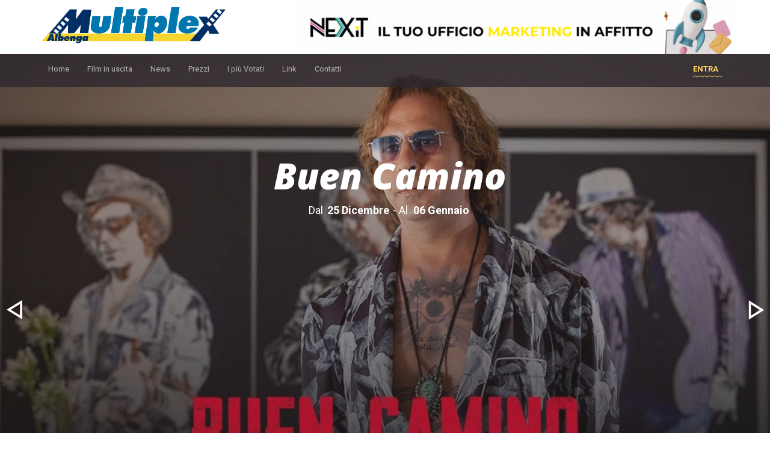

--- FILE ---
content_type: text/html; charset=utf-8
request_url: https://www.multiplexalbenga.it/
body_size: 9573
content:
  <!DOCTYPE html>
  <html lang="it">
  <head>
    <meta charset="utf-8">
    <title>Home</title>
<meta name="viewport" content="width=device-width, initial-scale=1.0" />
<meta name="description" content="" />
<meta name="keywords" content="" />
<meta property="og:title" content="Home" />
<meta property="og:description" content="" />
<meta property="og:image" content="" />
              <link rel="icon" type="image/png" href="/templates/multiplex_albenga/img/favicon.png">
    
    
    <!--STYLE-->
                <link rel='stylesheet' href='https://cdnjs.cloudflare.com/ajax/libs/font-awesome/6.5.1/css/all.min.css' /> 
<link rel='stylesheet' href='https://fonts.googleapis.com/css?family=Roboto:400,100,700' /> 
<link rel='stylesheet' href='/templates/multiplex_albenga/css/gozha-nav.css' /> 
<link rel='stylesheet' href='/templates/multiplex_albenga/css/external/jquery.selectbox.css' /> 
<link rel='stylesheet' href='https://fonts.googleapis.com/css?family=Open+Sans:800italic' /> 
<link rel='stylesheet' href='/templates/multiplex_albenga/rs-plugin/css/settings.css' /> 
<link rel='stylesheet' href='/templates/multiplex_albenga/css/style.css' /> 
<style type='text/css'></style> 
    <!--END STYLE-->



    <!--JAVASCRIPT-->
    <script type="text/javascript">
      var template = "multiplex_albenga";
      var page = "homepage";

      /*
      window.onerror = function(msg, url, line, col, error)
      {
        var extra = !col ? '' : '\ncolumn: ' + col;
        extra += !error ? '' : '\nerror: ' + error;

        console.log("Error: " + msg + "\nurl: " + url + "\nline: " + line + extra);

        var suppressErrorAlert = true;

        return suppressErrorAlert;
      }
      */
      </script>

        <!--[if lt IE 9]>
    <script src="/library/bootstrap/js/html5shiv.js"></script>
    <script src="/library/bootstrap/js/respond.min.js"></script>
    <![endif]-->


        <script src='/templates/multiplex_albenga/js/external/modernizr.custom.js'></script> 
<script src='https://ajax.googleapis.com/ajax/libs/jquery/1.10.1/jquery.min.js'></script> 
<script></script> 
    <!--END JAVASCRIPT-->

          <script>
        (function(i,s,o,g,r,a,m){i['GoogleAnalyticsObject']=r;i[r]=i[r]||function(){
          (i[r].q=i[r].q||[]).push(arguments)},i[r].l=1*new Date();a=s.createElement(o),
            m=s.getElementsByTagName(o)[0];a.async=1;a.src=g;m.parentNode.insertBefore(a,m)
        })(window,document,'script','//www.google-analytics.com/analytics.js','ga');

        ga('create', 'UA-61200506-1', 'auto');
        ga('send', 'pageview');

      </script>
    
  </head>
    <body  class="">
  





<script type="text/javascript">
  $(document).ready(function() {
    init_users();
  });
</script>

<div class="wrapper">

    <!-- Banner -->
	<div class="container">
		<div class="banner-top-container text-right">

		 <a target="_blank" href="https://n-exit.it"><img width="728" height="90" src="templates/multiplex_albenga/images/banner/banner_top.gif" /></a>
		 		</div>
	</div>
  
  <!-- Header section -->
  <header class="header-wrapper header-wrapper--home">
    <div class="container container-header">
		
	  		  <!-- Logo link-->
		  <a href="/" class="logo hidden-xs">
			<img alt="logo" src="/templates/multiplex_albenga/images/logo.png"></a>
	  	  
	        <!-- Main website navigation-->
      <nav id="navigation-box">
        <!-- Toggle for mobile menu mode -->
        <a href="#" id="navigation-toggle">
          <span class="menu-icon">
              <span class="icon-toggle" role="button" aria-label="Toggle Navigation">
                <span class="lines"></span>
              </span>
          </span>
        </a>

        <!-- Link navigation -->
        <ul id="navigation">
          <li><a href="/">Home</a></li>
	                <li><a href="/film-in-uscita">Film in uscita</a></li>
          <li><a href="/news-1">News</a></li>
          <li><a href="/prezzi">Prezzi</a></li>
          <li><a href="/i-piu-votati">I più Votati</a></li>
          <li><a href="/link">Link</a></li>
          <li><a href="/contatti">Contatti</a></li>
          <li class="hidden-lg hidden-md hidden-sm"><a href="#" class="login-window">Entra</a></li>
        </ul>
	  </nav>
      <!-- Additional header buttons / Auth and direct link to booking-->
      <div class="control-panel">
                  <a href="#" class="btn btn--sign login-window hidden-xs">Entra</a>
                      </div>

    </div>
  </header>

  









<div id="fb-root"></div>
<script>(function(d, s, id) {
    var js, fjs = d.getElementsByTagName(s)[0];
    if (d.getElementById(id)) return;
    js = d.createElement(s); js.id = id;
    js.src = "//connect.facebook.net/it_IT/sdk.js#xfbml=1&version=v2.3&appId=1445797938990390";
    fjs.parentNode.insertBefore(js, fjs);
  }(document, 'script', 'facebook-jssdk'));</script>

<script type="text/javascript">
  function newsletter_callback(data){
    if(data.ko){
      var msg = "";
      $.each(data.msg,function(key,value){
        msg = msg + "\n" + value;
      });
      alert(msg);
    }else{
      alert("Iscrizione effettuata con successo");
      $("#formNewsletter_newsletter input").val("");
    }
    console.log(data);
  }
  $(document).ready(function() {
    init_Home();
  });
</script>

  <!-- Slider -->
  <div class="bannercontainer">
    <div class="banner">
      <ul>
                  <li data-transition="fade" data-slotamount="7" class="slide fading-slide" data-slide="Buen Camino">
			<!--<img alt="" src="timthumb.php?w=1920&h=616&zc=1&src=https%3A%2F%2Fimg.youtube.com%2Fvi%2F2E-VdjZMsZA%2Fmaxresdefault.jpg"/>-->
            <img alt="" src="timthumb.php?w=1920&h=845&zc=1&src=https%3A%2F%2Fimg.youtube.com%2Fvi%2F2E-VdjZMsZA%2Fmaxresdefault.jpg"/>
            <!--<div class="caption slide__video" data-x="0" data-y="0" data-autoplay="true" data-volume="mute" data-thumbimage="timthumb.php?w=1920&h=616&zc=1&src=https%3A%2F%2Fimg.youtube.com%2Fvi%2F2E-VdjZMsZA%2Fmaxresdefault.jpg">-->
            <div class="caption slide__video" data-x="0" data-y="0" data-autoplay="true" data-volume="mute" data-thumbimage="timthumb.php?w=1920&h=845&zc=1&src=https%3A%2F%2Fimg.youtube.com%2Fvi%2F2E-VdjZMsZA%2Fmaxresdefault.jpg" style="z-index:6000;">
				<iframe id="player" class="youtube_player" src="https://www.youtube.com/embed/2E-VdjZMsZA?autoplay=0&rel=0&showinfo=0&modestbranding=1&controls=1&disablekb=1&enablejsapi=1&fs=0&iv_load_policy=3&autohide=1&wmode=opaque" width="1920" height="1080"></iframe>
				<!--<iframe class='youtube_player' src='https://www.youtube.com/embed/2E-VdjZMsZA?hd=1&controls=0&enablejsapi=1&modestbranding=1&showinfo=0&rel=0&autohide=0' width='1920' height='1080' style='width:1920px;height:1080px;'></iframe>-->
            </div>

            <div class="caption slide__name slide__name--smaller" data-x="left" data-y="160" data-splitin="chars" data-elementdelay="0.1" data-speed="700" data-start="1400" data-easing="easeOutBack" data-customin="x:0;y:0;z:0;rotationX:0;rotationY:0;rotationZ:0;scaleX:1;scaleY:1;skewX:0;skewY:0;opacity:0;transformPerspective:0;transformOrigin:50% 50%;" data-frames="{ typ :lines;
                                                 elementdelay :0.1;
                                                 start:1650;
                                                 speed:500;
                                                 ease:Power3.easeOut;
                                                 animation:x:0;y:0;z:0;rotationX:0;rotationY:0;rotationZ:0;scaleX:1;scaleY:1;skewX:0;skewY:0;opacity:1;transformPerspective:600;transformOrigin:50% 50%;
                                                 },
                                                 { typ :lines;
                                                 elementdelay :0.1;
                                                 start:2150;
                                                 speed:500;
                                                 ease:Power3.easeOut;
                                                 animation:x:0;y:0;z:0;rotationX:00;rotationY:0;rotationZ:0;scaleX:1;scaleY:1;skewX:0;skewY:0;opacity:1;transformPerspective:600;transformOrigin:50% 50%;
                                                 }
                                                 " data-splitout="lines" data-endelementdelay="0.1" data-customout="x:-230;y:0;z:0;rotationX:0;rotationY:0;rotationZ:90;scaleX:0.2;scaleY:0;skewX:0;skewY:0;opacity:0;transformPerspective:600;transformOrigin:50% 50%" data-endspeed="500" data-endeasing="Back.easeIn">
              Buen Camino            </div>

                          <div class="caption slide__time position-center postion-place--one sfr stl" data-x="left" data-y="260" data-speed="300" data-start="2100" data-easing="easeOutBack" data-endspeed="300" data-endeasing="Back.easeIn">
                Dal
              </div>
              <div class="caption slide__date position-center postion-place--two lfb ltb" data-x="left" data-y="260" data-speed="500" data-start="2400" data-easing="Power4.easeOut" data-endspeed="400" data-endeasing="Back.easeIn">
                25 Dicembre              </div>
              <div class="caption slide__time position-center postion-place--three sfr stl" data-x="left" data-y="260" data-speed="300" data-start="2100" data-easing="easeOutBack" data-endspeed="300" data-endeasing="Back.easeIn">
                - Al
              </div>
              <div class="caption slide__date position-center postion-place--four lfb ltb" data-x="left" data-y="260" data-speed="500" data-start="2800" data-easing="Power4.easeOut" data-endspeed="400" data-endeasing="Back.easeIn">
                 06 Gennaio              </div>
            
          </li>
                    <li data-transition="fade" data-slotamount="7" class="slide fading-slide" data-slide="Avatar: Fuoco E Cenere - 3d">
			<!--<img alt="" src="timthumb.php?w=1920&h=616&zc=1&src=https%3A%2F%2Fimg.youtube.com%2Fvi%2Fd6VX_QybHAc%2Fmaxresdefault.jpg"/>-->
            <img alt="" src="timthumb.php?w=1920&h=845&zc=1&src=https%3A%2F%2Fimg.youtube.com%2Fvi%2Fd6VX_QybHAc%2Fmaxresdefault.jpg"/>
            <!--<div class="caption slide__video" data-x="0" data-y="0" data-autoplay="true" data-volume="mute" data-thumbimage="timthumb.php?w=1920&h=616&zc=1&src=https%3A%2F%2Fimg.youtube.com%2Fvi%2Fd6VX_QybHAc%2Fmaxresdefault.jpg">-->
            <div class="caption slide__video" data-x="0" data-y="0" data-autoplay="true" data-volume="mute" data-thumbimage="timthumb.php?w=1920&h=845&zc=1&src=https%3A%2F%2Fimg.youtube.com%2Fvi%2Fd6VX_QybHAc%2Fmaxresdefault.jpg" style="z-index:6000;">
				<iframe id="player" class="youtube_player" src="https://www.youtube.com/embed/d6VX_QybHAc?autoplay=0&rel=0&showinfo=0&modestbranding=1&controls=1&disablekb=1&enablejsapi=1&fs=0&iv_load_policy=3&autohide=1&wmode=opaque" width="1920" height="1080"></iframe>
				<!--<iframe class='youtube_player' src='https://www.youtube.com/embed/d6VX_QybHAc?hd=1&controls=0&enablejsapi=1&modestbranding=1&showinfo=0&rel=0&autohide=0' width='1920' height='1080' style='width:1920px;height:1080px;'></iframe>-->
            </div>

            <div class="caption slide__name slide__name--smaller" data-x="left" data-y="160" data-splitin="chars" data-elementdelay="0.1" data-speed="700" data-start="1400" data-easing="easeOutBack" data-customin="x:0;y:0;z:0;rotationX:0;rotationY:0;rotationZ:0;scaleX:1;scaleY:1;skewX:0;skewY:0;opacity:0;transformPerspective:0;transformOrigin:50% 50%;" data-frames="{ typ :lines;
                                                 elementdelay :0.1;
                                                 start:1650;
                                                 speed:500;
                                                 ease:Power3.easeOut;
                                                 animation:x:0;y:0;z:0;rotationX:0;rotationY:0;rotationZ:0;scaleX:1;scaleY:1;skewX:0;skewY:0;opacity:1;transformPerspective:600;transformOrigin:50% 50%;
                                                 },
                                                 { typ :lines;
                                                 elementdelay :0.1;
                                                 start:2150;
                                                 speed:500;
                                                 ease:Power3.easeOut;
                                                 animation:x:0;y:0;z:0;rotationX:00;rotationY:0;rotationZ:0;scaleX:1;scaleY:1;skewX:0;skewY:0;opacity:1;transformPerspective:600;transformOrigin:50% 50%;
                                                 }
                                                 " data-splitout="lines" data-endelementdelay="0.1" data-customout="x:-230;y:0;z:0;rotationX:0;rotationY:0;rotationZ:90;scaleX:0.2;scaleY:0;skewX:0;skewY:0;opacity:0;transformPerspective:600;transformOrigin:50% 50%" data-endspeed="500" data-endeasing="Back.easeIn">
              Avatar: Fuoco E Cenere - 3d            </div>

                          <div class="caption slide__time position-center postion-place--one sfr stl" data-x="left" data-y="260" data-speed="300" data-start="2100" data-easing="easeOutBack" data-endspeed="300" data-endeasing="Back.easeIn">
                Dal
              </div>
              <div class="caption slide__date position-center postion-place--two lfb ltb" data-x="left" data-y="260" data-speed="500" data-start="2400" data-easing="Power4.easeOut" data-endspeed="400" data-endeasing="Back.easeIn">
                17 Dicembre              </div>
              <div class="caption slide__time position-center postion-place--three sfr stl" data-x="left" data-y="260" data-speed="300" data-start="2100" data-easing="easeOutBack" data-endspeed="300" data-endeasing="Back.easeIn">
                - Al
              </div>
              <div class="caption slide__date position-center postion-place--four lfb ltb" data-x="left" data-y="260" data-speed="500" data-start="2800" data-easing="Power4.easeOut" data-endspeed="400" data-endeasing="Back.easeIn">
                 06 Gennaio              </div>
            
          </li>
                    <li data-transition="fade" data-slotamount="7" class="slide fading-slide" data-slide="Attitudini: Nessuna">
			<!--<img alt="" src="timthumb.php?w=1920&h=616&zc=1&src=https%3A%2F%2Fimg.youtube.com%2Fvi%2FfWk6p0b2P3Q%2Fmaxresdefault.jpg"/>-->
            <img alt="" src="timthumb.php?w=1920&h=845&zc=1&src=https%3A%2F%2Fimg.youtube.com%2Fvi%2FfWk6p0b2P3Q%2Fmaxresdefault.jpg"/>
            <!--<div class="caption slide__video" data-x="0" data-y="0" data-autoplay="true" data-volume="mute" data-thumbimage="timthumb.php?w=1920&h=616&zc=1&src=https%3A%2F%2Fimg.youtube.com%2Fvi%2FfWk6p0b2P3Q%2Fmaxresdefault.jpg">-->
            <div class="caption slide__video" data-x="0" data-y="0" data-autoplay="true" data-volume="mute" data-thumbimage="timthumb.php?w=1920&h=845&zc=1&src=https%3A%2F%2Fimg.youtube.com%2Fvi%2FfWk6p0b2P3Q%2Fmaxresdefault.jpg" style="z-index:6000;">
				<iframe id="player" class="youtube_player" src="https://www.youtube.com/embed/fWk6p0b2P3Q?autoplay=0&rel=0&showinfo=0&modestbranding=1&controls=1&disablekb=1&enablejsapi=1&fs=0&iv_load_policy=3&autohide=1&wmode=opaque" width="1920" height="1080"></iframe>
				<!--<iframe class='youtube_player' src='https://www.youtube.com/embed/fWk6p0b2P3Q?hd=1&controls=0&enablejsapi=1&modestbranding=1&showinfo=0&rel=0&autohide=0' width='1920' height='1080' style='width:1920px;height:1080px;'></iframe>-->
            </div>

            <div class="caption slide__name slide__name--smaller" data-x="left" data-y="160" data-splitin="chars" data-elementdelay="0.1" data-speed="700" data-start="1400" data-easing="easeOutBack" data-customin="x:0;y:0;z:0;rotationX:0;rotationY:0;rotationZ:0;scaleX:1;scaleY:1;skewX:0;skewY:0;opacity:0;transformPerspective:0;transformOrigin:50% 50%;" data-frames="{ typ :lines;
                                                 elementdelay :0.1;
                                                 start:1650;
                                                 speed:500;
                                                 ease:Power3.easeOut;
                                                 animation:x:0;y:0;z:0;rotationX:0;rotationY:0;rotationZ:0;scaleX:1;scaleY:1;skewX:0;skewY:0;opacity:1;transformPerspective:600;transformOrigin:50% 50%;
                                                 },
                                                 { typ :lines;
                                                 elementdelay :0.1;
                                                 start:2150;
                                                 speed:500;
                                                 ease:Power3.easeOut;
                                                 animation:x:0;y:0;z:0;rotationX:00;rotationY:0;rotationZ:0;scaleX:1;scaleY:1;skewX:0;skewY:0;opacity:1;transformPerspective:600;transformOrigin:50% 50%;
                                                 }
                                                 " data-splitout="lines" data-endelementdelay="0.1" data-customout="x:-230;y:0;z:0;rotationX:0;rotationY:0;rotationZ:90;scaleX:0.2;scaleY:0;skewX:0;skewY:0;opacity:0;transformPerspective:600;transformOrigin:50% 50%" data-endspeed="500" data-endeasing="Back.easeIn">
              Attitudini: Nessuna            </div>

                          <div class="caption slide__time position-center postion-place--one sfr stl" data-x="left" data-y="260" data-speed="300" data-start="2100" data-easing="easeOutBack" data-endspeed="300" data-endeasing="Back.easeIn">
                Dal
              </div>
              <div class="caption slide__date position-center postion-place--two lfb ltb" data-x="left" data-y="260" data-speed="500" data-start="2400" data-easing="Power4.easeOut" data-endspeed="400" data-endeasing="Back.easeIn">
                04 Dicembre              </div>
              <div class="caption slide__time position-center postion-place--three sfr stl" data-x="left" data-y="260" data-speed="300" data-start="2100" data-easing="easeOutBack" data-endspeed="300" data-endeasing="Back.easeIn">
                - Al
              </div>
              <div class="caption slide__date position-center postion-place--four lfb ltb" data-x="left" data-y="260" data-speed="500" data-start="2800" data-easing="Power4.easeOut" data-endspeed="400" data-endeasing="Back.easeIn">
                 24 Dicembre              </div>
            
          </li>
                    <li data-transition="fade" data-slotamount="7" class="slide fading-slide" data-slide="Five Nights At Freddy´S 2">
			<!--<img alt="" src="timthumb.php?w=1920&h=616&zc=1&src=https%3A%2F%2Fimg.youtube.com%2Fvi%2FQk_KmPt60tg%2Fmaxresdefault.jpg"/>-->
            <img alt="" src="timthumb.php?w=1920&h=845&zc=1&src=https%3A%2F%2Fimg.youtube.com%2Fvi%2FQk_KmPt60tg%2Fmaxresdefault.jpg"/>
            <!--<div class="caption slide__video" data-x="0" data-y="0" data-autoplay="true" data-volume="mute" data-thumbimage="timthumb.php?w=1920&h=616&zc=1&src=https%3A%2F%2Fimg.youtube.com%2Fvi%2FQk_KmPt60tg%2Fmaxresdefault.jpg">-->
            <div class="caption slide__video" data-x="0" data-y="0" data-autoplay="true" data-volume="mute" data-thumbimage="timthumb.php?w=1920&h=845&zc=1&src=https%3A%2F%2Fimg.youtube.com%2Fvi%2FQk_KmPt60tg%2Fmaxresdefault.jpg" style="z-index:6000;">
				<iframe id="player" class="youtube_player" src="https://www.youtube.com/embed/Qk_KmPt60tg?autoplay=0&rel=0&showinfo=0&modestbranding=1&controls=1&disablekb=1&enablejsapi=1&fs=0&iv_load_policy=3&autohide=1&wmode=opaque" width="1920" height="1080"></iframe>
				<!--<iframe class='youtube_player' src='https://www.youtube.com/embed/Qk_KmPt60tg?hd=1&controls=0&enablejsapi=1&modestbranding=1&showinfo=0&rel=0&autohide=0' width='1920' height='1080' style='width:1920px;height:1080px;'></iframe>-->
            </div>

            <div class="caption slide__name slide__name--smaller" data-x="left" data-y="160" data-splitin="chars" data-elementdelay="0.1" data-speed="700" data-start="1400" data-easing="easeOutBack" data-customin="x:0;y:0;z:0;rotationX:0;rotationY:0;rotationZ:0;scaleX:1;scaleY:1;skewX:0;skewY:0;opacity:0;transformPerspective:0;transformOrigin:50% 50%;" data-frames="{ typ :lines;
                                                 elementdelay :0.1;
                                                 start:1650;
                                                 speed:500;
                                                 ease:Power3.easeOut;
                                                 animation:x:0;y:0;z:0;rotationX:0;rotationY:0;rotationZ:0;scaleX:1;scaleY:1;skewX:0;skewY:0;opacity:1;transformPerspective:600;transformOrigin:50% 50%;
                                                 },
                                                 { typ :lines;
                                                 elementdelay :0.1;
                                                 start:2150;
                                                 speed:500;
                                                 ease:Power3.easeOut;
                                                 animation:x:0;y:0;z:0;rotationX:00;rotationY:0;rotationZ:0;scaleX:1;scaleY:1;skewX:0;skewY:0;opacity:1;transformPerspective:600;transformOrigin:50% 50%;
                                                 }
                                                 " data-splitout="lines" data-endelementdelay="0.1" data-customout="x:-230;y:0;z:0;rotationX:0;rotationY:0;rotationZ:90;scaleX:0.2;scaleY:0;skewX:0;skewY:0;opacity:0;transformPerspective:600;transformOrigin:50% 50%" data-endspeed="500" data-endeasing="Back.easeIn">
              Five Nights At Freddy´S 2            </div>

                          <div class="caption slide__time position-center postion-place--one sfr stl" data-x="left" data-y="260" data-speed="300" data-start="2100" data-easing="easeOutBack" data-endspeed="300" data-endeasing="Back.easeIn">
                Dal
              </div>
              <div class="caption slide__date position-center postion-place--two lfb ltb" data-x="left" data-y="260" data-speed="500" data-start="2400" data-easing="Power4.easeOut" data-endspeed="400" data-endeasing="Back.easeIn">
                04 Dicembre              </div>
              <div class="caption slide__time position-center postion-place--three sfr stl" data-x="left" data-y="260" data-speed="300" data-start="2100" data-easing="easeOutBack" data-endspeed="300" data-endeasing="Back.easeIn">
                - Al
              </div>
              <div class="caption slide__date position-center postion-place--four lfb ltb" data-x="left" data-y="260" data-speed="500" data-start="2800" data-easing="Power4.easeOut" data-endspeed="400" data-endeasing="Back.easeIn">
                 08 Dicembre              </div>
            
          </li>
                </ul>
    </div>
  </div>

  <!--end slider -->


<script>
  var player;

  // Quando l'API di YouTube è pronta
  function onYouTubeIframeAPIReady() {
    player = new YT.Player('player', {
      videoId: 'Qk_KmPt60tg', // Video ID dinamico
      events: {
        'onStateChange': onPlayerStateChange // Aggiungi l'evento onStateChange
      }
    });
  }

  // Gestisce il cambiamento di stato del video (pausa, play, fine)
  function onPlayerStateChange(event) {
    if (event.data == YT.PlayerState.PAUSED) {
      // Quando il video è in pausa, nascondi l'iframe per non mostrare i video correlati
      document.getElementById('player').style.display = 'none';
      
      // Mostra il messaggio di pausa
      document.getElementById('pauseMessage').style.display = 'block';
    } else if (event.data == YT.PlayerState.PLAYING) {
      // Quando il video è in riproduzione, mostra di nuovo l'iframe e nascondi il messaggio
      document.getElementById('player').style.display = 'block';
      document.getElementById('pauseMessage').style.display = 'none';
    }
  }

  // Carica l'API di YouTube
  (function() {
    var script = document.createElement('script');
    script.src = "https://www.youtube.com/iframe_api";
    document.body.appendChild(script);
  })();
</script>

<script>
		
  /*var player;

  function onYouTubePlayerAPIReady() {
          var id_video = "2E-VdjZMsZA"; // ID del video
      console.log("Creazione player per video ID: " + id_video);

      // Crea un nuovo player per ogni video
      player = new YT.Player('player-' + id_video, {
        videoId: id_video,
        events: {
          'onStateChange': onPlayerStateChange
        }
      });
          var id_video = "d6VX_QybHAc"; // ID del video
      console.log("Creazione player per video ID: " + id_video);

      // Crea un nuovo player per ogni video
      player = new YT.Player('player-' + id_video, {
        videoId: id_video,
        events: {
          'onStateChange': onPlayerStateChange
        }
      });
          var id_video = "fWk6p0b2P3Q"; // ID del video
      console.log("Creazione player per video ID: " + id_video);

      // Crea un nuovo player per ogni video
      player = new YT.Player('player-' + id_video, {
        videoId: id_video,
        events: {
          'onStateChange': onPlayerStateChange
        }
      });
          var id_video = "Qk_KmPt60tg"; // ID del video
      console.log("Creazione player per video ID: " + id_video);

      // Crea un nuovo player per ogni video
      player = new YT.Player('player-' + id_video, {
        videoId: id_video,
        events: {
          'onStateChange': onPlayerStateChange
        }
      });
      }

  // Funzione che gestisce il cambiamento di stato del player
  function onPlayerStateChange(event) {
    if (event.data == YT.PlayerState.PAUSED) {
      // Quando il video è in pausa, nascondi i suggerimenti
      var ytPlayer = document.getElementById('player-' + event.target.a.id);
      var suggestedVideos = ytPlayer.querySelectorAll('.ytp-suggested-video');
      suggestedVideos.forEach(function (suggestedVideo) {
        suggestedVideo.style.display = 'none';  // Nasconde i suggerimenti
      });
    } else if (event.data == YT.PlayerState.PLAYING) {
      // Quando il video è in riproduzione, ripristina i suggerimenti
      var ytPlayer = document.getElementById('player-' + event.target.a.id);
      var suggestedVideos = ytPlayer.querySelectorAll('.ytp-suggested-video');
      suggestedVideos.forEach(function (suggestedVideo) {
        suggestedVideo.style.display = 'block';  // Mostra i suggerimenti
      });
    }
  }*/
</script>

<!--<script src="https://www.youtube.com/iframe_api"></script>-->

<!-- Main content -->
<section class="container container-homepage">

      <div class="movie-best">
	        <div style="margin-top: 55px;" class="col-sm-10 col-sm-offset-1 movie-best__check">Vedi tutti i film in programmazione oggi</div>
    </div>

    <div class="col-sm-12">
      <div class="mega-select-present mega-select-top mega-select--full">
        <div class="mega-select-marker">
          <div class="marker-indecator title">
            <p class="select-marker">Scrivi il titolo del film <br> che vuoi ricercare</p>
          </div>

          <div class="marker-indecator genre">
            <p class="select-marker">Trova il film <br> più adatto al tuo umore</p>
          </div>

          <div class="marker-indecator cast">
            <p class="select-marker">Cerca la filmografia <br> della tua star</p>
          </div>

          <div class="marker-indecator director">
            <p class="select-marker">Quali film ha diretto il <br> tuo regista preferito?</p>
          </div>
        </div>


        <div class="mega-select pull-right">
          <form id="search-form" method="get" class="search" action="/film-in-uscita/?">
            <span class="mega-select__point">Cerca per</span>
            <ul class="mega-select__sort">
              <li class="filter-wrap"><a class="mega-select__filter filter--active" data-filter="title">Titolo</a></li>
              <li class="filter-wrap"><a class="mega-select__filter" data-filter="genre">Genere</a></li>
              <li class="filter-wrap"><a class="mega-select__filter" data-filter="cast">Cast</a></li>
              <li class="filter-wrap"><a class="mega-select__filter" data-filter="director">Regia</a></li>
            </ul>
            <input type="hidden" class="select__option" name="search_option" value=""/>

            <input name="search" type="text" class="select__field">
            <div class="select__btn">
              <button type="submit" class="btn btn-md btn--danger title">cerca <span class="hidden-exrtasm">per titolo</span></button>
              <button type="submit" class="btn btn-md btn--danger genre">cerca <span class="hidden-exrtasm">per genere</span></button>
              <button type="submit" class="btn btn-md btn--danger cast">cerca <span class="hidden-exrtasm">per cast</span></button>
              <button type="submit" class="btn btn-md btn--danger director">cerca <span class="hidden-exrtasm">per regista</span></button>
            </div>
            <div class="select__dropdowns">
              <ul class="select__group genre">
                              </ul>
            </div>

          </form>
        </div>
      </div>
    </div>

  

  <div class="clearfix"></div>
	
		
  <!--<ul style="display: inline;" class="mega-select__sort">
  <li class="filter-wrap" id="bDay0"><a href="?programmazione=oggi" class="mega-select__item filter--active">Oggi</a></li>-->
  	<h2 id="target" class="page-heading heading--outcontainer mega-select">
		In programmazione
		<ul style="display: inline;" class="mega-select__sort">					<li class="filter-wrap" id="bDay0"><a href="?programmazione=oggi#target" class="mega-select__item filter--active">Oggi</a></li>
				  					<li class="filter-wrap" id="bDay1"><a href="?programmazione=+1giorno#target" class="mega-select__item">Domani</a></li>
				  					<li class="filter-wrap" id="bDay2"><a href="?programmazione=+2giorni#target" class="mega-select__item">sab 24</a></li>
				  					<li class="filter-wrap" id="bDay3"><a href="?programmazione=+3giorni#target" class="mega-select__item">dom 25</a></li>
				  					<li class="filter-wrap" id="bDay4"><a href="?programmazione=+4giorni#target" class="mega-select__item">lun 26</a></li>
				  					<li class="filter-wrap" id="bDay5"><a href="?programmazione=+5giorni#target" class="mega-select__item">mar 27</a></li>
				  					<li class="filter-wrap" id="bDay6"><a href="?programmazione=+6giorni#target" class="mega-select__item">mer 28</a></li>
				  					<li class="filter-wrap" id="bDay7"><a href="?programmazione=+7giorni#target" class="mega-select__item">gio 29</a></li>
				  </ul>	</h2>
  	
  <style>
	#daySelect 
	{
	  padding: 6px;
	  font-size: 14px;
	  border-radius: 6px;
	}
  </style>
    	<div class="col-sm-12" >
    <div class="row">
      <div class="col-sm-8 col-md-9">
        				  <!-- Movie variant with time -->
				  <div class="movie movie--test movie--test--light movie--test--left">
					<div class="movie__images">
					  <a href="/2-cuori-e-2-capanne" class="movie-beta__link">
						<img alt="" src="/media/380x600/content/4543/5811.jpg">
					  </a>
					</div>

					<div class="movie__info">
					  <a href="/2-cuori-e-2-capanne" class="movie__title">2 Cuori E 2 Capanne</a>

					  <p class="movie__time">108 min</p>

					  <p class="movie__option ellipsis">Commedia </p>

					  					  <div class="time-select">
						<ul class="items-wrap">
						  <a href="/webtic-page?ep=loadPerformance&se=5811&sp=186468"><li class="time-select__item  active " data-time="17:15">17:15</li></a><a href="/webtic-page?ep=loadPerformance&se=5811&sp=186469"><li class="time-select__item  active " data-time="19:30">19:30</li></a><a href="/webtic-page?ep=loadPerformance&se=5811&sp=186470"><li class="time-select__item  active " data-time="21:45">21:45</li></a>						</ul>
					  </div>

					  <div class="clearfix"></div>

					  <div class="movie__rate">
						<span class="score_box">
						  <div id="score" class="score" data-score="" data-content="4543"></div>
						</span>
						<span class="score_status hide"></span>
						<span class="movie__rating">0</span>
					  </div>

					</div>
				  </div>
				  <!-- Movie variant with time -->
				  				  <!-- Movie variant with time -->
				  <div class="movie movie--test movie--test--dark movie--test--left">
					<div class="movie__images">
					  <a href="/marty-supreme" class="movie-beta__link">
						<img alt="" src="/media/380x600/content/4544/5810.jpg">
					  </a>
					</div>

					<div class="movie__info">
					  <a href="/marty-supreme" class="movie__title">Marty Supreme</a>

					  <p class="movie__time">149 min</p>

					  <p class="movie__option ellipsis">COMMEDIA |  DRAMMA</p>

					  					  <div class="time-select">
						<ul class="items-wrap">
						  <a href="/webtic-page?ep=loadPerformance&se=5810&sp=186459"><li class="time-select__item  active " data-time="21:00">21:00</li></a>						</ul>
					  </div>

					  <div class="clearfix"></div>

					  <div class="movie__rate">
						<span class="score_box">
						  <div id="score" class="score" data-score="" data-content="4544"></div>
						</span>
						<span class="score_status hide"></span>
						<span class="movie__rating">0</span>
					  </div>

					</div>
				  </div>
				  <!-- Movie variant with time -->
				  				  <!-- Movie variant with time -->
				  <div class="movie movie--test movie--test--dark movie--test--right">
					<div class="movie__images">
					  <a href="/mercy-sotto-accusa" class="movie-beta__link">
						<img alt="" src="/media/380x600/content/4545/5808.jpg">
					  </a>
					</div>

					<div class="movie__info">
					  <a href="/mercy-sotto-accusa" class="movie__title">Mercy - Sotto Accusa</a>

					  <p class="movie__time">100 min</p>

					  <p class="movie__option ellipsis">Azione |  Fantascienza</p>

					  					  <div class="time-select">
						<ul class="items-wrap">
						  <a href="/webtic-page?ep=loadPerformance&se=5808&sp=186458"><li class="time-select__item  active " data-time="17:45">17:45</li></a>						</ul>
					  </div>

					  <div class="clearfix"></div>

					  <div class="movie__rate">
						<span class="score_box">
						  <div id="score" class="score" data-score="" data-content="4545"></div>
						</span>
						<span class="score_status hide"></span>
						<span class="movie__rating">0</span>
					  </div>

					</div>
				  </div>
				  <!-- Movie variant with time -->
				  				  <!-- Movie variant with time -->
				  <div class="movie movie--test movie--test--light movie--test--right">
					<div class="movie__images">
					  <a href="/return-to-silent-hill" class="movie-beta__link">
						<img alt="" src="/media/380x600/content/4546/5809.jpg">
					  </a>
					</div>

					<div class="movie__info">
					  <a href="/return-to-silent-hill" class="movie__title">Return To Silent Hill</a>

					  <p class="movie__time">106 min</p>

					  <p class="movie__option ellipsis">DRAMMA |  FANTASY</p>

					  					  <div class="time-select">
						<ul class="items-wrap">
						  <a href="/webtic-page?ep=loadPerformance&se=5809&sp=186449"><li class="time-select__item  active " data-time="19:30">19:30</li></a>						</ul>
					  </div>

					  <div class="clearfix"></div>

					  <div class="movie__rate">
						<span class="score_box">
						  <div id="score" class="score" data-score="" data-content="4546"></div>
						</span>
						<span class="score_status hide"></span>
						<span class="movie__rating">0</span>
					  </div>

					</div>
				  </div>
				  <!-- Movie variant with time -->
				  				  <!-- Movie variant with time -->
				  <div class="movie movie--test movie--test--light movie--test--left">
					<div class="movie__images">
					  <a href="/la-grazia" class="movie-beta__link">
						<img alt="" src="/media/380x600/content/4541/5807.jpg">
					  </a>
					</div>

					<div class="movie__info">
					  <a href="/la-grazia" class="movie__title">La Grazia</a>

					  <p class="movie__time">133 min</p>

					  <p class="movie__option ellipsis">drammatico |  romantico</p>

					  					  <div class="time-select">
						<ul class="items-wrap">
						  <a href="/webtic-page?ep=loadPerformance&se=5807&sp=186454"><li class="time-select__item  active " data-time="17:30">17:30</li></a><a href="/webtic-page?ep=loadPerformance&se=5807&sp=186455"><li class="time-select__item  active " data-time="21:25">21:25</li></a>						</ul>
					  </div>

					  <div class="clearfix"></div>

					  <div class="movie__rate">
						<span class="score_box">
						  <div id="score" class="score" data-score="" data-content="4541"></div>
						</span>
						<span class="score_status hide"></span>
						<span class="movie__rating">0</span>
					  </div>

					</div>
				  </div>
				  <!-- Movie variant with time -->
				  				  <!-- Movie variant with time -->
				  <div class="movie movie--test movie--test--dark movie--test--left">
					<div class="movie__images">
					  <a href="/prendiamoci-una-pausa" class="movie-beta__link">
						<img alt="" src="/media/380x600/content/4542/5806.jpg">
					  </a>
					</div>

					<div class="movie__info">
					  <a href="/prendiamoci-una-pausa" class="movie__title">Prendiamoci Una Pausa</a>

					  <p class="movie__time">102 min</p>

					  <p class="movie__option ellipsis">commedia </p>

					  					  <div class="time-select">
						<ul class="items-wrap">
						  <a href="/webtic-page?ep=loadPerformance&se=5806&sp=186448"><li class="time-select__item  active " data-time="17:20">17:20</li></a><a href="/webtic-page?ep=loadPerformance&se=5806&sp=186450"><li class="time-select__item  active " data-time="21:45">21:45</li></a>						</ul>
					  </div>

					  <div class="clearfix"></div>

					  <div class="movie__rate">
						<span class="score_box">
						  <div id="score" class="score" data-score="" data-content="4542"></div>
						</span>
						<span class="score_status hide"></span>
						<span class="movie__rating">0</span>
					  </div>

					</div>
				  </div>
				  <!-- Movie variant with time -->
				  				  <!-- Movie variant with time -->
				  <div class="movie movie--test movie--test--dark movie--test--right">
					<div class="movie__images">
					  <a href="/buen-camino-1" class="movie-beta__link">
						<img alt="" src="/media/380x600/content/4534/5791.jpg">
					  </a>
					</div>

					<div class="movie__info">
					  <a href="/buen-camino-1" class="movie__title">Buen Camino</a>

					  <p class="movie__time">90 min</p>

					  <p class="movie__option ellipsis">commedia </p>

					  					  <div class="time-select">
						<ul class="items-wrap">
						  <a href="/webtic-page?ep=loadPerformance&se=5791&sp=186462"><li class="time-select__item  active " data-time="17:20">17:20</li></a><a href="/webtic-page?ep=loadPerformance&se=5791&sp=186463"><li class="time-select__item  active " data-time="19:30">19:30</li></a><a href="/webtic-page?ep=loadPerformance&se=5791&sp=186464"><li class="time-select__item  active " data-time="21:40">21:40</li></a>						</ul>
					  </div>

					  <div class="clearfix"></div>

					  <div class="movie__rate">
						<span class="score_box">
						  <div id="score" class="score" data-score="" data-content="4534"></div>
						</span>
						<span class="score_status hide"></span>
						<span class="movie__rating">0</span>
					  </div>

					</div>
				  </div>
				  <!-- Movie variant with time -->
				  			  <div class="movie movie--test">

			  </div>
			  
        <div class="row">
          <div class="social-group">
            <div class="col-sm-12 col-md-6 col-sm-push-12 col-md-push-6">
              <div class="social-group__head">Rimani in contatto con noi</div>
              <div class="social-group__content">
                <p>Inserisci il tuo indirizzo email ed il numero di cellulare per rimanere aggiorrnato sulle prossime uscite.</p>
                <form id="formNewsletter_newsletter" class="contact-info" action="/index.php?plugin=newsletter&op2=subscribe_action" method="post">
                  <div class="contact-info__field contact-info__field-mail">
                    <input type='email' name="email" id="email" placeholder="Inserisci indirizzo email" class="form__mail">
                  </div>
                  <div class="contact-info__field contact-info__field-tel">
                    <input type='tel' name="telephone" id="telephone" placeholder="Inserisci numero cellulare" class="form__tel">
                  </div>
                  <div>
                    <label>
                      <input type="checkbox" name='privacy' id='privacy' value='1'> <a target="_blank" href="/privacy">Accetta l'informativa sulla privacy</a>
                    </label>
                  </div>
                  <button type="submit" class="btn btn-md btn--warning">Iscriviti</button>


                </form>

                <script>
$("#formNewsletter_newsletter").submit(function()
{
  var form_newsletter = $(this);

  $.post(
    form_newsletter.prop("action") + "&ajax=1",
    form_newsletter.serialize(),
    function(risp)
    {
      newsletter_callback(risp);
    }, "json"
  );

  return false;
});
</script>


              </div>
            </div>
			
						<div class="col-sm-12 col-md-6 col-sm-pull-12 col-md-pull-6">
			  <div class="facebook-group">
				<div class="fb-page" data-href="https://www.facebook.com/multiplexalbenga" data-width="410" data-hide-cover="false" data-show-facepile="true" data-show-posts="false"><div class="fb-xfbml-parse-ignore"><blockquote cite="https://www.facebook.com/multiplexalbenga"><a href="https://www.facebook.com/multiplexalbenga">Multiplex Albenga</a></blockquote></div></div>
			  </div>
			  <div class="banner-wrap">
			  	<img width="100%" height="200" src="templates/multiplex_albenga/images/banner/banner_contacts.gif" />
			  </div>
			</div>			
			
            <div class="clearfix visible-sm"></div>
          </div>
        </div>
      </div>


      
        <aside class="col-sm-4 col-md-3">
          <div class="sitebar first-banner--left">

    <div class="banner-wrap first-banner--left">
	<img width="250" height="250" src="templates/multiplex_albenga/images/banner/banner_right1.gif" />
	  </div>

  <div class="banner-wrap banner-wrap--last">
	<img width="250" height="250" src="templates/multiplex_albenga/images/banner/banner_right2.gif" />
	  </div>
  
  <div class="promo marginb-sm">
    <div class="promo__head">Promozioni</div>
    <div class="promo__content">
      <ul>
                  <li class="store-variant text-center">
            <a href="/prezzi">
              <span class="promo_category">PROIEZIONI DIGITALE</span>
              <span class="promo_title">SOTTO COSTO</span>
              <span class="promo_price">&euro; 6,00</span>
            </a>
          </li>
                    <li class="store-variant text-center">
            <a href="/prezzi">
              <span class="promo_category">PROIEZIONI IN 3D</span>
              <span class="promo_title">RIDOTTO  IN 3D</span>
              <span class="promo_price">&euro; 9,00</span>
            </a>
          </li>
                </ul>
    </div>
  </div>

  
</div>        </aside>

      
    </div>
  </div>
    
    <div class="col-sm-12">
    <h2 class="page-heading">Ultime news</h2>

          <div class="col-sm-4 similar-wrap col--remove">
        <div class="post post--preview post--preview--wide">
          <div class="post__image">
            <img alt='' src="/media/270x330/content/4513/SALTA_LA_FILA.jpg">
            <div class="social social--position social--hide">
              <span class="social__name">Share:</span>
              <a href="https://www.facebook.com/sharer/sharer.php?u=https%3A%2F%2Fwww.multiplexalbenga.it%2Fsalta-la-fila-1&display=popup" class="social__variant social--first fa fa-facebook"></a>
              <a href="https://twitter.com/share?url=https%3A%2F%2Fwww.multiplexalbenga.it%2Fsalta-la-fila-1" class="social__variant social--second fa fa-twitter"></a>
              <a href="https://plus.google.com/share?url=https%3A%2F%2Fwww.multiplexalbenga.it%2Fsalta-la-fila-1" class="social__variant social--third fa fa-google-plus"></a>
            </div>
          </div>
          <p class="post__date">02 Dicembre 2025</p>
          <a href="/salta-la-fila-1" class="post__title ellipsis">SALTA LA FILA</a>
          <a href="/salta-la-fila-1" class="btn read-more post--btn">LEGGI TUTTO</a>
        </div>
      </div>
            <div class="col-sm-4 similar-wrap col--remove">
        <div class="post post--preview post--preview--wide">
          <div class="post__image">
            <img alt='' src="/media/270x330/content/4512/buoni_natale.jpg">
            <div class="social social--position social--hide">
              <span class="social__name">Share:</span>
              <a href="https://www.facebook.com/sharer/sharer.php?u=https%3A%2F%2Fwww.multiplexalbenga.it%2Fidee-regalo-1&display=popup" class="social__variant social--first fa fa-facebook"></a>
              <a href="https://twitter.com/share?url=https%3A%2F%2Fwww.multiplexalbenga.it%2Fidee-regalo-1" class="social__variant social--second fa fa-twitter"></a>
              <a href="https://plus.google.com/share?url=https%3A%2F%2Fwww.multiplexalbenga.it%2Fidee-regalo-1" class="social__variant social--third fa fa-google-plus"></a>
            </div>
          </div>
          <p class="post__date">02 Dicembre 2025</p>
          <a href="/idee-regalo-1" class="post__title ellipsis">IDEE REGALO</a>
          <a href="/idee-regalo-1" class="btn read-more post--btn">LEGGI TUTTO</a>
        </div>
      </div>
            <div class="col-sm-4 similar-wrap col--remove">
        <div class="post post--preview post--preview--wide">
          <div class="post__image">
            <img alt='' src="/media/270x330/content/4486/cane.jpg">
            <div class="social social--position social--hide">
              <span class="social__name">Share:</span>
              <a href="https://www.facebook.com/sharer/sharer.php?u=https%3A%2F%2Fwww.multiplexalbenga.it%2Fcani-1&display=popup" class="social__variant social--first fa fa-facebook"></a>
              <a href="https://twitter.com/share?url=https%3A%2F%2Fwww.multiplexalbenga.it%2Fcani-1" class="social__variant social--second fa fa-twitter"></a>
              <a href="https://plus.google.com/share?url=https%3A%2F%2Fwww.multiplexalbenga.it%2Fcani-1" class="social__variant social--third fa fa-google-plus"></a>
            </div>
          </div>
          <p class="post__date">06 Novembre 2025</p>
          <a href="/cani-1" class="post__title ellipsis">cani</a>
          <a href="/cani-1" class="btn read-more post--btn">LEGGI TUTTO</a>
        </div>
      </div>
      
  </div>
  
</section>

  <div class="clearfix"></div>

  <footer class="footer-wrapper">
    <section class="container">
      <div class="col-xs-12 col-md-5">
        <div class="col-xs-12 col-md-12">
          <div class="footer-info">
			  <p class="heading-special--small">Multiplex Albenga<br><span class="title-edition">nei social</span></p>

			  <div class="social">
				<a href="#" class="social__variant fab fa-facebook"></a>
				<a href="#" class="social__variant fab fa-x-twitter"></a>
			  </div>

			  <div class="clearfix"></div>
          </div>
        </div>
		        <div class="col-xs-6 col-md-6 footer-nav">
          <ul class="nav-link">
            <li><a href="/" class="nav-link__item">Home</a></li>
            <li><a href="/film-in-uscita" class="nav-link__item">Film in uscita</a></li>
            <li><a href="/news-1" class="nav-link__item">News</a></li>
            <li><a href="/prezzi" class="nav-link__item">Prezzi</a></li>
          </ul>
        </div>
        <div class="col-xs-6 col-md-6 footer-nav">
          <ul class="nav-link">
            <li><a href="/i-piu-votati" class="nav-link__item">I più Votati</a></li>
            <li><a href="/link" class="nav-link__item">Link</a></li>
            <li><a href="/contatti" class="nav-link__item">Contatti</a></li>
          </ul>
        </div>
		      </div>
      <div class="col-xs-12 col-md-7">
		<div class="footer-info">
		  <!--<a href="https://www.iubenda.com/privacy-policy/73308655" class="iubenda-white iubenda-noiframe iubenda-embed iubenda-noiframe " title="Privacy Policy ">Privacy Policy</a><script type="text/javascript">(function (w,d) {var loader = function () {var s = d.createElement("script"), tag = d.getElementsByTagName("script")[0]; s.src="https://cdn.iubenda.com/iubenda.js"; tag.parentNode.insertBefore(s,tag);}; if(w.addEventListener){w.addEventListener("load", loader, false);}else if(w.attachEvent){w.attachEvent("onload", loader);}else{w.onload = loader;}})(window, document);</script>
		  <a href="https://www.iubenda.com/privacy-policy/73308655/cookie-policy" class="iubenda-white iubenda-noiframe iubenda-embed iubenda-noiframe " title="Cookie Policy ">Cookie Policy</a><script type="text/javascript">(function (w,d) {var loader = function () {var s = d.createElement("script"), tag = d.getElementsByTagName("script")[0]; s.src="https://cdn.iubenda.com/iubenda.js"; tag.parentNode.insertBefore(s,tag);}; if(w.addEventListener){w.addEventListener("load", loader, false);}else if(w.attachEvent){w.attachEvent("onload", loader);}else{w.onload = loader;}})(window, document);</script>-->
		  			<p class="copy">
				Sede legale: Regione Torre Pernice (Polo 90)  17031 – Albenga (Sv) <br/>
				tel. 0182 593399 - fax 0182 586143 - info@multiplexalbenga.it <br/>
				Multiplex è una struttura in parte cofinanziata nell'ambito del POR CRO Regione Liguria 2007/2013 <br/>
				C. F./P. I.V.A. 01330750090 - Cap. Soc. € 50.000,00 i.v. <br/>
				Iscr. al n.01330750090 del Reg. Imprese, Uff. di Savona - Iscr. al n.136787 del R.E.A.<br/><br/>

			</p> 
					</div>

      </div>
	  <div class="clearfix"></div>

    </section> 
		  <section class="container text-center">
	  <p>
		  &copy; Multiplex Albenga 2026 | <a href="/privacy">Privacy</a> - <a href="/crediti">Crediti</a> |
			Realizzato da <a target="_blank" href="https://n-exit.it"><img src="https://n-exit.it/timthumb.php?src=templates/nexit/img/logo.png&w=40" style="position:relative; width:40px; top:-1px; height: 30px;" /> </a> -
		Powered by <a target="_blank" href="https://www.to-up.it/piattaforma-multiservizi/"><img src="https://to-up.it/footer_logo_wazup.png" class="imgFooterWazupLogo"  style="position:relative; top:-1px; height:15px;"/></a> 
		  <a href="https://www.iubenda.com/privacy-policy/73308655" class="iubenda-white iubenda-noiframe iubenda-embed iubenda-noiframe " title="Privacy Policy ">Privacy Policy</a><script type="text/javascript">(function (w,d) {var loader = function () {var s = d.createElement("script"), tag = d.getElementsByTagName("script")[0]; s.src="https://cdn.iubenda.com/iubenda.js"; tag.parentNode.insertBefore(s,tag);}; if(w.addEventListener){w.addEventListener("load", loader, false);}else if(w.attachEvent){w.attachEvent("onload", loader);}else{w.onload = loader;}})(window, document);</script><a href="https://www.iubenda.com/privacy-policy/73308655/cookie-policy" class="iubenda-white iubenda-noiframe iubenda-embed iubenda-noiframe " title="Cookie Policy ">Cookie Policy</a><script type="text/javascript">(function (w,d) {var loader = function () {var s = d.createElement("script"), tag = d.getElementsByTagName("script")[0]; s.src="https://cdn.iubenda.com/iubenda.js"; tag.parentNode.insertBefore(s,tag);}; if(w.addEventListener){w.addEventListener("load", loader, false);}else if(w.attachEvent){w.attachEvent("onload", loader);}else{w.onload = loader;}})(window, document);</script>
	  </p>
	  </section>
	
  </footer>
  
  <!--<a id="#share_button">SHARE TEST</a>-->
</div>

  <div id="fb-root"></div>
  <script>
    window.fbAsyncInit = function() {
      FB.init({appId: '1445797938990390', status: true, cookie: true, xfbml: true});
    };
    (function() {
      var e = document.createElement('script'); e.async = true;
      e.src = document.location.protocol +
      '//connect.facebook.net/en_US/all.js';
      document.getElementById('fb-root').appendChild(e);
    }());
  </script>
  <script type="text/javascript">
    $(document).ready(function(){
      $('#share_button').click(function(e){
        e.preventDefault();
        FB.ui({
          method: 'feed',
          name: 'This is the content of the "name" field.',
          link: 'https://www.to-up.it/',
          caption: 'This is the content of the "caption" field.',
          description: 'This is the content of the "description" field.',
          message: 'This is the content of the "message" field.'
      });
    });
    });
  </script>

<!-- open/close -->
<div id="popup-social-login" class="overlay overlay-hugeinc">
  <section class="container">
    <div class="col-sm-4 col-sm-offset-4">
      <button type="button" class="overlay-close">Close</button>
      <form id="login-form" class="login" method="get" novalidate>
        <p class="login__title">entra <br><span class="login-edition">effettua il login o registarti</span></p>

        <div class="social social--colored">
          <a href="#" class="social__variant fa fa-facebook btn--sign-fb"></a>
        </div>

      </form>

      <script type="text/javascript">
        $(function() {
          $(".btn--sign-fb").click(function(e){
            var fb_login_window = window.open("http://api.wazup.it/facebook/fb_login.php?domain=https%3A%2F%2Fwww.multiplexalbenga.it", '', 'menubar=no,toolbar=no,resizable=yes,scrollbars=yes,height=417,width=600');
            fb_login_window.onbeforeunload = function(){
              location.reload();
            }
          });
        });
      </script>
    </div>
  </section>
</div>


<div id="popup-alert-online" class="overlay overlay-hugeinc">
  <section class="container">
    <div class="col-sm-4 col-sm-offset-4">
      <button type="button" class="overlay-close">Close</button>
      <form id="login-form" class="login" method="get" novalidate>
        <p class="login__title">ATTENZIONE <br><span class="login-edition">Il Lunedì e il Martedì non è possibile prenotare il biglietto online</span></p>
      </form>
    </div>
  </section>
</div>
  <script src='/templates/multiplex_albenga/js/external/jquery-migrate-1.2.1.min.js'></script> 
<script src='https://netdna.bootstrapcdn.com/bootstrap/3.0.2/js/bootstrap.min.js'></script> 
<script src='/templates/multiplex_albenga/js/jquery.mobile.menu.js'></script> 
<script src='/templates/multiplex_albenga/js/external/jquery.selectbox-0.2.min.js'></script> 
<script src='/templates/multiplex_albenga/js/external/form-element.js'></script> 
<script src='/templates/multiplex_albenga/js/form.js'></script> 
<script src='https://www.google.com/recaptcha/api.js'></script> 
<script src='/templates/multiplex_albenga/rs-plugin/js/jquery.themepunch.plugins.min.js'></script> 
<script src='/templates/multiplex_albenga/rs-plugin/js/jquery.themepunch.revolution.min.js'></script> 
<script src='/templates/multiplex_albenga/js/external/jquery.raty.js'></script> 
<script src='/templates/multiplex_albenga/js/custom.js'></script> 
<script></script> 
    </body>
  </html>


--- FILE ---
content_type: text/css
request_url: https://www.multiplexalbenga.it/templates/multiplex_albenga/css/style.css
body_size: 32258
content:
/*! normalize.css v3.0.0 | MIT License | git.io/normalize */
html {
  font-family: sans-serif;
  -ms-text-size-adjust: 100%;
  -webkit-text-size-adjust: 100%;
}
body {
  margin: 0;
  /*background: url(/templates/multiplex_albenga/images/xmas.jpg);*/
}
article,
aside,
details,
figcaption,
figure,
footer,
header,
hgroup,
main,
nav,
section,
summary {
  display: block;
}
audio,
canvas,
progress,
video {
  display: inline-block;
  vertical-align: baseline;
}
audio:not([controls]) {
  display: none;
  height: 0;
}
[hidden],
template {
  display: none;
}
a {
  background: transparent;
}
a:active,
a:hover {
  outline: 0;
}
abbr[title] {
  border-bottom: 1px dotted;
}
b,
strong {
  font-weight: bold;
}
dfn {
  font-style: italic;
}
h1 {
  font-size: 2em;
  margin: 0.67em 0;
}
mark {
  background: #ff0;
  color: #000;
}
small {
  font-size: 80%;
}
sub,
sup {
  font-size: 75%;
  line-height: 0;
  position: relative;
  vertical-align: baseline;
}
sup {
  top: -0.5em;
}
sub {
  bottom: -0.25em;
}
img {
  border: 0;
}
svg:not(:root) {
  overflow: hidden;
}
figure {
  margin: 1em 40px;
}
hr {
  -moz-box-sizing: content-box;
  box-sizing: content-box;
  height: 0;
}
pre {
  overflow: auto;
}
code,
kbd,
pre,
samp {
  font-family: monospace, monospace;
  font-size: 1em;
}
button,
input,
optgroup,
select,
textarea {
  color: inherit;
  font: inherit;
  margin: 0;
}
button {
  overflow: visible;
}
button,
select {
  text-transform: none;
}
button,
html input[type="button"],
input[type="reset"],
input[type="submit"] {
  -webkit-appearance: button;
  cursor: pointer;
}
button[disabled],
html input[disabled] {
  cursor: default;
}
button::-moz-focus-inner,
input::-moz-focus-inner {
  border: 0;
  padding: 0;
}
input {
  line-height: normal;
}
input[type="checkbox"],
input[type="radio"] {
  box-sizing: border-box;
  padding: 0;
}
input[type="number"]::-webkit-inner-spin-button,
input[type="number"]::-webkit-outer-spin-button {
  height: auto;
}
input[type="search"] {
  -webkit-appearance: textfield;
  -moz-box-sizing: content-box;
  -webkit-box-sizing: content-box;
  box-sizing: content-box;
}
input[type="search"]::-webkit-search-cancel-button,
input[type="search"]::-webkit-search-decoration {
  -webkit-appearance: none;
}
fieldset {
  border: 1px solid #c0c0c0;
  margin: 0 2px;
  padding: 0.35em 0.625em 0.75em;
}
legend {
  border: 0;
  padding: 0;
}
textarea {
  overflow: auto;
}
optgroup {
  font-weight: bold;
}
table {
  border-collapse: collapse;
  border-spacing: 0;
}
td,
th {
  padding: 0;
}
* {
  -webkit-box-sizing: border-box;
  -moz-box-sizing: border-box;
  box-sizing: border-box;
}
*:before,
*:after {
  -webkit-box-sizing: border-box;
  -moz-box-sizing: border-box;
  box-sizing: border-box;
}
html {
  font-size: 62.5%;
  -webkit-tap-highlight-color: rgba(0, 0, 0, 0);
}
body {
  font-family: "Helvetica Neue", Helvetica, Arial, sans-serif;
  font-size: 14px;
  line-height: 1.428571429;
  color: #333333;
  background-color: #ffffff;
}
input,
button,
select,
textarea {
  font-family: inherit;
  font-size: inherit;
  line-height: inherit;
}
a {
  color: #428bca;
  text-decoration: none;
}
a:hover,
a:focus {
  color: #2a6496;
  text-decoration: underline;
}
a:focus {
  outline: thin dotted;
  outline: 5px auto -webkit-focus-ring-color;
  outline-offset: -2px;
}
figure {
  margin: 0;
}
img {
  vertical-align: middle;
}
.img-responsive {
  display: block;
  max-width: 100%;
  height: auto;
}
.img-rounded {
  border-radius: 6px;
}
.img-thumbnail {
  padding: 4px;
  line-height: 1.428571429;
  background-color: #ffffff;
  border: 1px solid #dddddd;
  border-radius: 4px;
  -webkit-transition: all 0.2s ease-in-out;
  transition: all 0.2s ease-in-out;
  display: inline-block;
  max-width: 100%;
  height: auto;
}
.img-circle {
  border-radius: 50%;
}
hr {
  margin-top: 20px;
  margin-bottom: 20px;
  border: 0;
  border-top: 1px solid #eeeeee;
}
.sr-only {
  position: absolute;
  width: 1px;
  height: 1px;
  margin: -1px;
  padding: 0;
  overflow: hidden;
  clip: rect(0, 0, 0, 0);
  border: 0;
}
h1,
h2,
h3,
h4,
h5,
h6,
.h1,
.h2,
.h3,
.h4,
.h5,
.h6 {
  font-family: inherit;
  font-weight: 500;
  line-height: 1.1;
  color: inherit;
}
h1 small,
h2 small,
h3 small,
h4 small,
h5 small,
h6 small,
.h1 small,
.h2 small,
.h3 small,
.h4 small,
.h5 small,
.h6 small,
h1 .small,
h2 .small,
h3 .small,
h4 .small,
h5 .small,
h6 .small,
.h1 .small,
.h2 .small,
.h3 .small,
.h4 .small,
.h5 .small,
.h6 .small {
  font-weight: normal;
  line-height: 1;
  color: #999999;
}
h1,
.h1,
h2,
.h2,
h3,
.h3 {
  margin-top: 20px;
  margin-bottom: 10px;
}
h1 small,
.h1 small,
h2 small,
.h2 small,
h3 small,
.h3 small,
h1 .small,
.h1 .small,
h2 .small,
.h2 .small,
h3 .small,
.h3 .small {
  font-size: 65%;
}
h4,
.h4,
h5,
.h5,
h6,
.h6 {
  margin-top: 10px;
  margin-bottom: 10px;
}
h4 small,
.h4 small,
h5 small,
.h5 small,
h6 small,
.h6 small,
h4 .small,
.h4 .small,
h5 .small,
.h5 .small,
h6 .small,
.h6 .small {
  font-size: 75%;
}
h1,
.h1 {
  font-size: 36px;
}
h2,
.h2 {
  font-size: 30px;
}
h3,
.h3 {
  font-size: 24px;
}
h4,
.h4 {
  font-size: 18px;
}
h5,
.h5 {
  font-size: 14px;
}
h6,
.h6 {
  font-size: 12px;
}
p {
  margin: 0 0 10px;
}
.lead {
  margin-bottom: 20px;
  font-size: 16px;
  font-weight: 200;
  line-height: 1.4;
}
@media (min-width: 768px) {
  .lead {
    font-size: 21px;
  }
}
small,
.small {
  font-size: 85%;
}
cite {
  font-style: normal;
}
.text-left {
  text-align: left;
}
.text-right {
  text-align: right;
}
.text-center {
  text-align: center;
}
.text-justify {
  text-align: justify;
}
.text-muted {
  color: #999999;
}
.text-primary {
  color: #428bca;
}
a.text-primary:hover {
  color: #3071a9;
}
.text-success {
  color: #3c763d;
}
a.text-success:hover {
  color: #2b542c;
}
.text-info {
  color: #31708f;
}
a.text-info:hover {
  color: #245269;
}
.text-warning {
  color: #8a6d3b;
}
a.text-warning:hover {
  color: #66512c;
}
.text-danger {
  color: #a94442;
}
a.text-danger:hover {
  color: #843534;
}
.bg-primary {
  color: #fff;
  background-color: #428bca;
}
a.bg-primary:hover {
  background-color: #3071a9;
}
.bg-success {
  background-color: #dff0d8;
}
a.bg-success:hover {
  background-color: #c1e2b3;
}
.bg-info {
  background-color: #d9edf7;
}
a.bg-info:hover {
  background-color: #afd9ee;
}
.bg-warning {
  background-color: #fcf8e3;
}
a.bg-warning:hover {
  background-color: #f7ecb5;
}
.bg-danger {
  background-color: #f2dede;
}
a.bg-danger:hover {
  background-color: #e4b9b9;
}
.page-header {
  padding-bottom: 9px;
  margin: 40px 0 20px;
  border-bottom: 1px solid #eeeeee;
}
ul,
ol {
  margin-top: 0;
  margin-bottom: 10px;
}
ul ul,
ol ul,
ul ol,
ol ol {
  margin-bottom: 0;
}
.list-unstyled {
  padding-left: 0;
  list-style: none;
}
.list-inline {
  padding-left: 0;
  list-style: none;
  margin-left: -5px;
}
.list-inline > li {
  display: inline-block;
  padding-left: 5px;
  padding-right: 5px;
}
dl {
  margin-top: 0;
  margin-bottom: 20px;
}
dt,
dd {
  line-height: 1.428571429;
}
dt {
  font-weight: bold;
}
dd {
  margin-left: 0;
}
@media (min-width: 768px) {
  .dl-horizontal dt {
    float: left;
    width: 160px;
    clear: left;
    text-align: right;
    overflow: hidden;
    text-overflow: ellipsis;
    white-space: nowrap;
  }
  .dl-horizontal dd {
    margin-left: 180px;
  }
}
abbr[title],
abbr[data-original-title] {
  cursor: help;
  border-bottom: 1px dotted #999999;
}
.initialism {
  font-size: 90%;
  text-transform: uppercase;
}
blockquote {
  padding: 10px 20px;
  margin: 0 0 20px;
  font-size: 17.5px;
  border-left: 5px solid #eeeeee;
}
blockquote p:last-child,
blockquote ul:last-child,
blockquote ol:last-child {
  margin-bottom: 0;
}
blockquote footer,
blockquote small,
blockquote .small {
  display: block;
  font-size: 80%;
  line-height: 1.428571429;
  color: #999999;
}
blockquote footer:before,
blockquote small:before,
blockquote .small:before {
  content: '\2014 \00A0';
}
.blockquote-reverse,
blockquote.pull-right {
  padding-right: 15px;
  padding-left: 0;
  border-right: 5px solid #eeeeee;
  border-left: 0;
  text-align: right;
}
.blockquote-reverse footer:before,
blockquote.pull-right footer:before,
.blockquote-reverse small:before,
blockquote.pull-right small:before,
.blockquote-reverse .small:before,
blockquote.pull-right .small:before {
  content: '';
}
.blockquote-reverse footer:after,
blockquote.pull-right footer:after,
.blockquote-reverse small:after,
blockquote.pull-right small:after,
.blockquote-reverse .small:after,
blockquote.pull-right .small:after {
  content: '\00A0 \2014';
}
blockquote:before,
blockquote:after {
  content: "";
}
address {
  margin-bottom: 20px;
  font-style: normal;
  line-height: 1.428571429;
}
@font-face {
  font-family: 'aleoregular';
  src: url('../fonts/aleo-regular.eot');
  src: url('../fonts/aleo-regular.eot?#iefix') format('embedded-opentype'), url('../fonts/aleo-regular.woff') format('woff'), url('../fonts/aleo-regular.ttf') format('truetype'), url('../fonts/aleo-regular.svg#aleoregular') format('svg');
  font-weight: normal;
  font-style: normal;
}
@font-face {
  font-family: 'aleobold';
  src: url('../fonts/aleo-bold.eot');
  src: url('../fonts/aleo-bold.eot?#iefix') format('embedded-opentype'), url('../fonts/aleo-bold.woff') format('woff'), url('../fonts/aleo-bold.ttf') format('truetype'), url('../fonts/aleo-bold.svg#aleobold') format('svg');
  font-weight: normal;
  font-style: normal;
}
@font-face {
  font-family: 'aleoitalic';
  src: url('../fonts/aleo-italic.eot');
  src: url('../fonts/aleo-italic.eot?#iefix') format('embedded-opentype'), url('../fonts/aleo-italic.woff') format('woff'), url('../fonts/aleo-italic.ttf') format('truetype'), url('../fonts/aleo-italic.svg#aleoitalic') format('svg');
  font-weight: normal;
  font-style: normal;
}
@font-face {
  font-family: 'aleobolditalic';
  src: url('../fonts/aleo-bolditalic.eot');
  src: url('../fonts/aleo-bolditalic.eot?#iefix') format('embedded-opentype'), url('../fonts/aleo-bolditalic.woff') format('woff'), url('../fonts/aleo-bolditalic.ttf') format('truetype'), url('../fonts/aleo-bolditalic.svg#aleobolditalic') format('svg');
  font-weight: normal;
  font-style: normal;
}
@font-face {
  font-family: 'museo_sans500';
  src: url('../fonts/MuseoSans_500-webfont.eot');
  src: url('../fonts/MuseoSans_500-webfont.eot?#iefix') format('embedded-opentype'), url('../fonts/MuseoSans_500-webfont.woff') format('woff'), url('../fonts/MuseoSans_500-webfont.ttf') format('truetype'), url('../fonts/MuseoSans_500-webfont.svg#museo_sans500') format('svg');
  font-weight: normal;
  font-style: normal;
}
html,
body {
  height: 100%;
}
body {
  font-family: 'Roboto', sans-serif;
}
.wrapper {
  overflow: hidden;
  position: relative;
  min-height: 100%;
}
.wrapper-images {
  background-image: url(../images/bg-image.jpg);
  -webkit-background-size: cover;
  background-size: cover;
  background-repeat: no-repeat;
  background-position: center;
  background-color: #B1B2B4;
}
h1 {
  color: #4c4145;
  font-size: 30px;
  font-family: 'aleoregular', sans-serif;
  margin-top: 32px;
  margin-bottom: 23px;
}
h2 {
  color: #4c4145;
  font-size: 27px;
  font-family: 'aleoregular', sans-serif;
  margin-top: 70px;
  margin-bottom: 23px;
}
h3 {
  color: #4c4145;
  font-size: 24px;
  font-family: 'aleoregular', sans-serif;
  margin-top: 40px;
  margin-bottom: 24px;
}
h4 {
  color: #4c4145;
  font-size: 21px;
  font-family: 'aleoregular', sans-serif;
  margin-top: 70px;
  margin-bottom: 24px;
}
h5 {
  color: #4c4145;
  font-size: 18px;
  font-family: 'aleoregular', sans-serif;
  margin-top: 70px;
  margin-bottom: 24px;
}
.unslyled {
  font-weight: bold;
  font-family: 'Roboto', sans-serif;
}
p {
  font-size: 15px;
  line-height: 28px;
  color: #4c4145;
  margin-bottom: 28px;
}
.hide {
  display: none;
}
.text--light {
  color: #ffffff;
  text-align: center;
  font-size: 16px;
}
a {
  font-size: 13px;
  color: #4c4145;
  -webkit-transition: 0.3s;
  transition: 0.3s;
}
a:hover,
a:focus {
  color: #fe505a;
  text-decoration: none;
}
a:focus {
  outline: none;
}
:focus {
  outline: none;
}
textarea {
  resize: none;
}

.devider-wrapper {
  width: 100%;
  padding: 0 15px;
}
.devider {
  width: 100%;
  height: 1px;
  background-color: #dbdee1;
}
.devider-huge {
  width: 100%;
  height: 6px;
  background-color: #dbdee1;
  margin-bottom: 60px;
  margin-top: 55px;
}
.wave-devider {
  position: relative;
  margin-top: 20px;
  margin-bottom: 17px;
  overflow: hidden;
  padding-top: 8px;
}
.wave-devider:before {
  content: '';
  background-image: url(../images/components/wave-dark.svg);
  background-repeat: no-repeat;
  background-size: 84px 8px;
  width: 84px;
  height: 8px;
  position: absolute;
  top: 0px;
  left: 0px;
}
.list li {
  font: 18px 'aleobolditalic', sans-serif;
  color: #4c4145;
  margin-bottom: 20px;
}
table {
  width: 100%;
}
.col-width-lg {
  width: 45%;
}
.col-width {
  width: 22%;
}
.col-width-sm {
  width: 11%;
}
/* draw any selected text white on black background */
::-moz-selection {
  background: #4c4145;
  color: #ffffff;
}
::selection {
  background: #4c4145;
  color: #ffffff;
}
.top-scroll {
  bottom: 55px;
  height: 50px;
  position: fixed;
  right: 5%;
  width: 50px;
  z-index: 100;
}
.top-scroll a {
  background: url("../images/components/arrow.svg") repeat scroll center center rgba(76, 65, 69, 0.8);
  display: block;
  height: 50px;
}
.top-scroll a:hover {
  background: url("../images/components/arrow.svg") repeat scroll center center rgba(254, 80, 90, 0.8);
}
.inv-em {
  top: -5px;
  text-align: left;
}
.invalid_field {
  border-color: #fe505a !important;
}
.login .success {
  background-color: #ffd564;
  font: 18px 'aleobold', sans-serif;
  text-transform: uppercase;
  color: #4c4145;
  text-align: center;
  padding-bottom: 28px;
  padding-top: 39px;
  margin-top: 50px;
  margin-bottom: 58px;
}
.form .success {
  font: 24px 'aleoitalic', sans-serif;
  padding-top: 67px;
  padding-bottom: 66px;
}
.form .success-huge {
  font-style: normal;
  font-weight: bold;
  font-size: 48px;
  display: inline-block;
  margin-bottom: 12px;
}

.container {
  margin-right: auto;
  margin-left: auto;
  padding-left: 15px;
  padding-right: 15px;
  position: relative;
}
.divDisclaimer {
	margin: 20px 0;
	border-left: 5px solid black;
	padding: 30px;
	background: #eaeaea;
}
.divDisclaimer h2 {
	margin: 0;
}
@media (min-width: 768px) {
  .container {
    width: 750px;
  }
}
@media (min-width: 992px) {
  .container {
    width: 970px;
  }
}
@media (min-width: 1200px) {
  .container {
    width: 1170px;
  }
}
.container-fluid {
  margin-right: auto;
  margin-left: auto;
  padding-left: 15px;
  padding-right: 15px;
}
.row {
  margin-left: -15px;
  margin-right: -15px;
}
.col-xs-1, .col-sm-1, .col-md-1, .col-lg-1, .col-xs-2, .col-sm-2, .col-md-2, .col-lg-2, .col-xs-3, .col-sm-3, .col-md-3, .col-lg-3, .col-xs-4, .col-sm-4, .col-md-4, .col-lg-4, .col-xs-5, .col-sm-5, .col-md-5, .col-lg-5, .col-xs-6, .col-sm-6, .col-md-6, .col-lg-6, .col-xs-7, .col-sm-7, .col-md-7, .col-lg-7, .col-xs-8, .col-sm-8, .col-md-8, .col-lg-8, .col-xs-9, .col-sm-9, .col-md-9, .col-lg-9, .col-xs-10, .col-sm-10, .col-md-10, .col-lg-10, .col-xs-11, .col-sm-11, .col-md-11, .col-lg-11, .col-xs-12, .col-sm-12, .col-md-12, .col-lg-12 {
  position: relative;
  min-height: 1px;
  padding-left: 15px;
  padding-right: 15px;
}
.col-xs-1, .col-xs-2, .col-xs-3, .col-xs-4, .col-xs-5, .col-xs-6, .col-xs-7, .col-xs-8, .col-xs-9, .col-xs-10, .col-xs-11, .col-xs-12 {
  float: left;
}
.col-xs-12 {
  width: 100%;
}
.col-xs-11 {
  width: 91.66666666666666%;
}
.col-xs-10 {
  width: 83.33333333333334%;
}
.col-xs-9 {
  width: 75%;
}
.col-xs-8 {
  width: 66.66666666666666%;
}
.col-xs-7 {
  width: 58.333333333333336%;
}
.col-xs-6 {
  width: 50%;
}
.col-xs-5 {
  width: 41.66666666666667%;
}
.col-xs-4 {
  width: 33.33333333333333%;
}
.col-xs-3 {
  width: 25%;
}
.col-xs-2 {
  width: 16.666666666666664%;
}
.col-xs-1 {
  width: 8.333333333333332%;
}
.col-xs-pull-12 {
  right: 100%;
}
.col-xs-pull-11 {
  right: 91.66666666666666%;
}
.col-xs-pull-10 {
  right: 83.33333333333334%;
}
.col-xs-pull-9 {
  right: 75%;
}
.col-xs-pull-8 {
  right: 66.66666666666666%;
}
.col-xs-pull-7 {
  right: 58.333333333333336%;
}
.col-xs-pull-6 {
  right: 50%;
}
.col-xs-pull-5 {
  right: 41.66666666666667%;
}
.col-xs-pull-4 {
  right: 33.33333333333333%;
}
.col-xs-pull-3 {
  right: 25%;
}
.col-xs-pull-2 {
  right: 16.666666666666664%;
}
.col-xs-pull-1 {
  right: 8.333333333333332%;
}
.col-xs-pull-0 {
  right: 0%;
}
.col-xs-push-12 {
  left: 100%;
}
.col-xs-push-11 {
  left: 91.66666666666666%;
}
.col-xs-push-10 {
  left: 83.33333333333334%;
}
.col-xs-push-9 {
  left: 75%;
}
.col-xs-push-8 {
  left: 66.66666666666666%;
}
.col-xs-push-7 {
  left: 58.333333333333336%;
}
.col-xs-push-6 {
  left: 50%;
}
.col-xs-push-5 {
  left: 41.66666666666667%;
}
.col-xs-push-4 {
  left: 33.33333333333333%;
}
.col-xs-push-3 {
  left: 25%;
}
.col-xs-push-2 {
  left: 16.666666666666664%;
}
.col-xs-push-1 {
  left: 8.333333333333332%;
}
.col-xs-push-0 {
  left: 0%;
}
.col-xs-offset-12 {
  margin-left: 100%;
}
.col-xs-offset-11 {
  margin-left: 91.66666666666666%;
}
.col-xs-offset-10 {
  margin-left: 83.33333333333334%;
}
.col-xs-offset-9 {
  margin-left: 75%;
}
.col-xs-offset-8 {
  margin-left: 66.66666666666666%;
}
.col-xs-offset-7 {
  margin-left: 58.333333333333336%;
}
.col-xs-offset-6 {
  margin-left: 50%;
}
.col-xs-offset-5 {
  margin-left: 41.66666666666667%;
}
.col-xs-offset-4 {
  margin-left: 33.33333333333333%;
}
.col-xs-offset-3 {
  margin-left: 25%;
}
.col-xs-offset-2 {
  margin-left: 16.666666666666664%;
}
.col-xs-offset-1 {
  margin-left: 8.333333333333332%;
}
.col-xs-offset-0 {
  margin-left: 0%;
}
@media (min-width: 768px) {
  .col-sm-1, .col-sm-2, .col-sm-3, .col-sm-4, .col-sm-5, .col-sm-6, .col-sm-7, .col-sm-8, .col-sm-9, .col-sm-10, .col-sm-11, .col-sm-12 {
    float: left;
  }
  .col-sm-12 {
    width: 100%;
  }
  .col-sm-11 {
    width: 91.66666666666666%;
  }
  .col-sm-10 {
    width: 83.33333333333334%;
  }
  .col-sm-9 {
    width: 75%;
  }
  .col-sm-8 {
    width: 66.66666666666666%;
  }
  .col-sm-7 {
    width: 58.333333333333336%;
  }
  .col-sm-6 {
    width: 50%;
  }
  .col-sm-5 {
    width: 41.66666666666667%;
  }
  .col-sm-4 {
    width: 33.33333333333333%;
  }
  .col-sm-3 {
    width: 25%;
  }
  .col-sm-2 {
    width: 16.666666666666664%;
  }
  .col-sm-1 {
    width: 8.333333333333332%;
  }
  .col-sm-pull-12 {
    right: 100%;
  }
  .col-sm-pull-11 {
    right: 91.66666666666666%;
  }
  .col-sm-pull-10 {
    right: 83.33333333333334%;
  }
  .col-sm-pull-9 {
    right: 75%;
  }
  .col-sm-pull-8 {
    right: 66.66666666666666%;
  }
  .col-sm-pull-7 {
    right: 58.333333333333336%;
  }
  .col-sm-pull-6 {
    right: 50%;
  }
  .col-sm-pull-5 {
    right: 41.66666666666667%;
  }
  .col-sm-pull-4 {
    right: 33.33333333333333%;
  }
  .col-sm-pull-3 {
    right: 25%;
  }
  .col-sm-pull-2 {
    right: 16.666666666666664%;
  }
  .col-sm-pull-1 {
    right: 8.333333333333332%;
  }
  .col-sm-pull-0 {
    right: 0%;
  }
  .col-sm-push-12 {
    left: 100%;
  }
  .col-sm-push-11 {
    left: 91.66666666666666%;
  }
  .col-sm-push-10 {
    left: 83.33333333333334%;
  }
  .col-sm-push-9 {
    left: 75%;
  }
  .col-sm-push-8 {
    left: 66.66666666666666%;
  }
  .col-sm-push-7 {
    left: 58.333333333333336%;
  }
  .col-sm-push-6 {
    left: 50%;
  }
  .col-sm-push-5 {
    left: 41.66666666666667%;
  }
  .col-sm-push-4 {
    left: 33.33333333333333%;
  }
  .col-sm-push-3 {
    left: 25%;
  }
  .col-sm-push-2 {
    left: 16.666666666666664%;
  }
  .col-sm-push-1 {
    left: 8.333333333333332%;
  }
  .col-sm-push-0 {
    left: 0%;
  }
  .col-sm-offset-12 {
    margin-left: 100%;
  }
  .col-sm-offset-11 {
    margin-left: 91.66666666666666%;
  }
  .col-sm-offset-10 {
    margin-left: 83.33333333333334%;
  }
  .col-sm-offset-9 {
    margin-left: 75%;
  }
  .col-sm-offset-8 {
    margin-left: 66.66666666666666%;
  }
  .col-sm-offset-7 {
    margin-left: 58.333333333333336%;
  }
  .col-sm-offset-6 {
    margin-left: 50%;
  }
  .col-sm-offset-5 {
    margin-left: 41.66666666666667%;
  }
  .col-sm-offset-4 {
    margin-left: 33.33333333333333%;
  }
  .col-sm-offset-3 {
    margin-left: 25%;
  }
  .col-sm-offset-2 {
    margin-left: 16.666666666666664%;
  }
  .col-sm-offset-1 {
    margin-left: 8.333333333333332%;
  }
  .col-sm-offset-0 {
    margin-left: 0%;
  }
}
@media (min-width: 992px) {
  .col-md-1, .col-md-2, .col-md-3, .col-md-4, .col-md-5, .col-md-6, .col-md-7, .col-md-8, .col-md-9, .col-md-10, .col-md-11, .col-md-12 {
    float: left;
  }
  .col-md-12 {
    width: 100%;
  }
  .col-md-11 {
    width: 91.66666666666666%;
  }
  .col-md-10 {
    width: 83.33333333333334%;
  }
  .col-md-9 {
    width: 75%;
  }
  .col-md-8 {
    width: 66.66666666666666%;
  }
  .col-md-7 {
    width: 58.333333333333336%;
  }
  .col-md-6 {
    width: 50%;
  }
  .col-md-5 {
    width: 41.66666666666667%;
  }
  .col-md-4 {
    width: 33.33333333333333%;
  }
  .col-md-3 {
    width: 25%;
  }
  .col-md-2 {
    width: 16.666666666666664%;
  }
  .col-md-1 {
    width: 8.333333333333332%;
  }
  .col-md-pull-12 {
    right: 100%;
  }
  .col-md-pull-11 {
    right: 91.66666666666666%;
  }
  .col-md-pull-10 {
    right: 83.33333333333334%;
  }
  .col-md-pull-9 {
    right: 75%;
  }
  .col-md-pull-8 {
    right: 66.66666666666666%;
  }
  .col-md-pull-7 {
    right: 58.333333333333336%;
  }
  .col-md-pull-6 {
    right: 50%;
  }
  .col-md-pull-5 {
    right: 41.66666666666667%;
  }
  .col-md-pull-4 {
    right: 33.33333333333333%;
  }
  .col-md-pull-3 {
    right: 25%;
  }
  .col-md-pull-2 {
    right: 16.666666666666664%;
  }
  .col-md-pull-1 {
    right: 8.333333333333332%;
  }
  .col-md-pull-0 {
    right: 0%;
  }
  .col-md-push-12 {
    left: 100%;
  }
  .col-md-push-11 {
    left: 91.66666666666666%;
  }
  .col-md-push-10 {
    left: 83.33333333333334%;
  }
  .col-md-push-9 {
    left: 75%;
  }
  .col-md-push-8 {
    left: 66.66666666666666%;
  }
  .col-md-push-7 {
    left: 58.333333333333336%;
  }
  .col-md-push-6 {
    left: 50%;
  }
  .col-md-push-5 {
    left: 41.66666666666667%;
  }
  .col-md-push-4 {
    left: 33.33333333333333%;
  }
  .col-md-push-3 {
    left: 25%;
  }
  .col-md-push-2 {
    left: 16.666666666666664%;
  }
  .col-md-push-1 {
    left: 8.333333333333332%;
  }
  .col-md-push-0 {
    left: 0%;
  }
  .col-md-offset-12 {
    margin-left: 100%;
  }
  .col-md-offset-11 {
    margin-left: 91.66666666666666%;
  }
  .col-md-offset-10 {
    margin-left: 83.33333333333334%;
  }
  .col-md-offset-9 {
    margin-left: 75%;
  }
  .col-md-offset-8 {
    margin-left: 66.66666666666666%;
  }
  .col-md-offset-7 {
    margin-left: 58.333333333333336%;
  }
  .col-md-offset-6 {
    margin-left: 50%;
  }
  .col-md-offset-5 {
    margin-left: 41.66666666666667%;
  }
  .col-md-offset-4 {
    margin-left: 33.33333333333333%;
  }
  .col-md-offset-3 {
    margin-left: 25%;
  }
  .col-md-offset-2 {
    margin-left: 16.666666666666664%;
  }
  .col-md-offset-1 {
    margin-left: 8.333333333333332%;
  }
  .col-md-offset-0 {
    margin-left: 0%;
  }
}
@media (min-width: 1200px) {
  .col-lg-1, .col-lg-2, .col-lg-3, .col-lg-4, .col-lg-5, .col-lg-6, .col-lg-7, .col-lg-8, .col-lg-9, .col-lg-10, .col-lg-11, .col-lg-12 {
    float: left;
  }
  .col-lg-12 {
    width: 100%;
  }
  .col-lg-11 {
    width: 91.66666666666666%;
  }
  .col-lg-10 {
    width: 83.33333333333334%;
  }
  .col-lg-9 {
    width: 75%;
  }
  .col-lg-8 {
    width: 66.66666666666666%;
  }
  .col-lg-7 {
    width: 58.333333333333336%;
  }
  .col-lg-6 {
    width: 50%;
  }
  .col-lg-5 {
    width: 41.66666666666667%;
  }
  .col-lg-4 {
    width: 33.33333333333333%;
  }
  .col-lg-3 {
    width: 25%;
  }
  .col-lg-2 {
    width: 16.666666666666664%;
  }
  .col-lg-1 {
    width: 8.333333333333332%;
  }
  .col-lg-pull-12 {
    right: 100%;
  }
  .col-lg-pull-11 {
    right: 91.66666666666666%;
  }
  .col-lg-pull-10 {
    right: 83.33333333333334%;
  }
  .col-lg-pull-9 {
    right: 75%;
  }
  .col-lg-pull-8 {
    right: 66.66666666666666%;
  }
  .col-lg-pull-7 {
    right: 58.333333333333336%;
  }
  .col-lg-pull-6 {
    right: 50%;
  }
  .col-lg-pull-5 {
    right: 41.66666666666667%;
  }
  .col-lg-pull-4 {
    right: 33.33333333333333%;
  }
  .col-lg-pull-3 {
    right: 25%;
  }
  .col-lg-pull-2 {
    right: 16.666666666666664%;
  }
  .col-lg-pull-1 {
    right: 8.333333333333332%;
  }
  .col-lg-pull-0 {
    right: 0%;
  }
  .col-lg-push-12 {
    left: 100%;
  }
  .col-lg-push-11 {
    left: 91.66666666666666%;
  }
  .col-lg-push-10 {
    left: 83.33333333333334%;
  }
  .col-lg-push-9 {
    left: 75%;
  }
  .col-lg-push-8 {
    left: 66.66666666666666%;
  }
  .col-lg-push-7 {
    left: 58.333333333333336%;
  }
  .col-lg-push-6 {
    left: 50%;
  }
  .col-lg-push-5 {
    left: 41.66666666666667%;
  }
  .col-lg-push-4 {
    left: 33.33333333333333%;
  }
  .col-lg-push-3 {
    left: 25%;
  }
  .col-lg-push-2 {
    left: 16.666666666666664%;
  }
  .col-lg-push-1 {
    left: 8.333333333333332%;
  }
  .col-lg-push-0 {
    left: 0%;
  }
  .col-lg-offset-12 {
    margin-left: 100%;
  }
  .col-lg-offset-11 {
    margin-left: 91.66666666666666%;
  }
  .col-lg-offset-10 {
    margin-left: 83.33333333333334%;
  }
  .col-lg-offset-9 {
    margin-left: 75%;
  }
  .col-lg-offset-8 {
    margin-left: 66.66666666666666%;
  }
  .col-lg-offset-7 {
    margin-left: 58.333333333333336%;
  }
  .col-lg-offset-6 {
    margin-left: 50%;
  }
  .col-lg-offset-5 {
    margin-left: 41.66666666666667%;
  }
  .col-lg-offset-4 {
    margin-left: 33.33333333333333%;
  }
  .col-lg-offset-3 {
    margin-left: 25%;
  }
  .col-lg-offset-2 {
    margin-left: 16.666666666666664%;
  }
  .col-lg-offset-1 {
    margin-left: 8.333333333333332%;
  }
  .col-lg-offset-0 {
    margin-left: 0%;
  }
}
.pull-left {
  float: left !important;
}
.pull-right {
  float: right !important;
}
.clearfix,
.container,
.container-fluid,
.row,
.panel-body,
.nav {
  clear: both;
}
.container {
  padding: 0;
}
@-ms-viewport {
  width: device-width;
}
.visible-xs,
.visible-sm,
.visible-md,
.visible-lg {
  display: none !important;
}
@media (max-width: 767px) {
  .visible-xs {
    display: block !important;
  }
  table.visible-xs {
    display: table;
  }
  tr.visible-xs {
    display: table-row !important;
  }
  th.visible-xs,
  td.visible-xs {
    display: table-cell !important;
  }
}
@media (min-width: 768px) and (max-width: 991px) {
  .visible-sm {
    display: block !important;
  }
  table.visible-sm {
    display: table;
  }
  tr.visible-sm {
    display: table-row !important;
  }
  th.visible-sm,
  td.visible-sm {
    display: table-cell !important;
  }
}
@media (min-width: 992px) and (max-width: 1199px) {
  .visible-md {
    display: block !important;
  }
  table.visible-md {
    display: table;
  }
  tr.visible-md {
    display: table-row !important;
  }
  th.visible-md,
  td.visible-md {
    display: table-cell !important;
  }
}
@media (min-width: 1200px) {
  .visible-lg {
    display: block !important;
  }
  table.visible-lg {
    display: table;
  }
  tr.visible-lg {
    display: table-row !important;
  }
  th.visible-lg,
  td.visible-lg {
    display: table-cell !important;
  }
}
@media (max-width: 767px) {
  .hidden-xs {
    display: none !important;
  }
}
@media (min-width: 768px) and (max-width: 991px) {
  .hidden-sm {
    display: none !important;
  }
}
@media (min-width: 992px) and (max-width: 1199px) {
  .hidden-md {
    display: none !important;
  }
}
@media (min-width: 1200px) {
  .hidden-lg {
    display: none !important;
  }
}
.visible-print {
  display: none !important;
}
@media print {
  .visible-print {
    display: block !important;
  }
  table.visible-print {
    display: table;
  }
  tr.visible-print {
    display: table-row !important;
  }
  th.visible-print,
  td.visible-print {
    display: table-cell !important;
  }
}
@media print {
  .hidden-print {
    display: none !important;
  }
}
.fade {
  opacity: 0;
  -webkit-transition: opacity 0.15s linear;
  transition: opacity 0.15s linear;
}
.fade.in {
  opacity: 1;
}
.collapse {
  display: none;
}
.collapse.in {
  display: block;
}
.collapsing {
  position: relative;
  height: 0;
  overflow: hidden;
  -webkit-transition: height 0.35s ease;
  transition: height 0.35s ease;
}
.btn {
  display: inline-block;
  margin-bottom: 0;
  font-weight: normal;
  text-align: center;
  vertical-align: middle;
  cursor: pointer;
  background-image: none;
  border: 1px solid transparent;
  white-space: nowrap;
  padding: 6px 12px;
  font-size: 14px;
  line-height: 1.428571429;
  border-radius: 4px;
  -webkit-user-select: none;
  -moz-user-select: none;
  -ms-user-select: none;
  user-select: none;
}
.btn:hover,
.btn:focus {
  color: #333333;
  text-decoration: none;
}
.btn:active,
.btn.active {
  outline: 0;
  background-image: none;
  -webkit-box-shadow: inset 0 3px 5px rgba(0, 0, 0, 0.125);
  box-shadow: inset 0 3px 5px rgba(0, 0, 0, 0.125);
}
.btn.disabled,
.btn[disabled],
fieldset[disabled] .btn {
  cursor: not-allowed;
  pointer-events: none;
  opacity: 0.65;
  filter: alpha(opacity=65);
  -webkit-box-shadow: none;
  box-shadow: none;
}
.btn-default {
  color: #333333;
  background-color: #ffffff;
  border-color: #cccccc;
}
.btn-default:hover,
.btn-default:focus,
.btn-default:active,
.btn-default.active,
.open .dropdown-toggle.btn-default {
  color: #333333;
  background-color: #ebebeb;
  border-color: #adadad;
}
.btn-default:active,
.btn-default.active,
.open .dropdown-toggle.btn-default {
  background-image: none;
}
.btn-default.disabled,
.btn-default[disabled],
fieldset[disabled] .btn-default,
.btn-default.disabled:hover,
.btn-default[disabled]:hover,
fieldset[disabled] .btn-default:hover,
.btn-default.disabled:focus,
.btn-default[disabled]:focus,
fieldset[disabled] .btn-default:focus,
.btn-default.disabled:active,
.btn-default[disabled]:active,
fieldset[disabled] .btn-default:active,
.btn-default.disabled.active,
.btn-default[disabled].active,
fieldset[disabled] .btn-default.active {
  background-color: #ffffff;
  border-color: #cccccc;
}
.btn-default .badge {
  color: #ffffff;
  background-color: #333333;
}
.btn-primary {
  color: #ffffff;
  background-color: #428bca;
  border-color: #357ebd;
}
.btn-primary:hover,
.btn-primary:focus,
.btn-primary:active,
.btn-primary.active,
.open .dropdown-toggle.btn-primary {
  color: #ffffff;
  background-color: #3276b1;
  border-color: #285e8e;
}
.btn-primary:active,
.btn-primary.active,
.open .dropdown-toggle.btn-primary {
  background-image: none;
}
.btn-primary.disabled,
.btn-primary[disabled],
fieldset[disabled] .btn-primary,
.btn-primary.disabled:hover,
.btn-primary[disabled]:hover,
fieldset[disabled] .btn-primary:hover,
.btn-primary.disabled:focus,
.btn-primary[disabled]:focus,
fieldset[disabled] .btn-primary:focus,
.btn-primary.disabled:active,
.btn-primary[disabled]:active,
fieldset[disabled] .btn-primary:active,
.btn-primary.disabled.active,
.btn-primary[disabled].active,
fieldset[disabled] .btn-primary.active {
  background-color: #428bca;
  border-color: #357ebd;
}
.btn-primary .badge {
  color: #428bca;
  background-color: #ffffff;
}
.btn-success {
  color: #ffffff;
  background-color: #5cb85c;
  border-color: #4cae4c;
}
.btn-success:hover,
.btn-success:focus,
.btn-success:active,
.btn-success.active,
.open .dropdown-toggle.btn-success {
  color: #ffffff;
  background-color: #47a447;
  border-color: #398439;
}
.btn-success:active,
.btn-success.active,
.open .dropdown-toggle.btn-success {
  background-image: none;
}
.btn-success.disabled,
.btn-success[disabled],
fieldset[disabled] .btn-success,
.btn-success.disabled:hover,
.btn-success[disabled]:hover,
fieldset[disabled] .btn-success:hover,
.btn-success.disabled:focus,
.btn-success[disabled]:focus,
fieldset[disabled] .btn-success:focus,
.btn-success.disabled:active,
.btn-success[disabled]:active,
fieldset[disabled] .btn-success:active,
.btn-success.disabled.active,
.btn-success[disabled].active,
fieldset[disabled] .btn-success.active {
  background-color: #5cb85c;
  border-color: #4cae4c;
}
.btn-success .badge {
  color: #5cb85c;
  background-color: #ffffff;
}
.btn-info {
  color: #ffffff;
  background-color: #5bc0de;
  border-color: #46b8da;
}
.btn-info:hover,
.btn-info:focus,
.btn-info:active,
.btn-info.active,
.open .dropdown-toggle.btn-info {
  color: #ffffff;
  background-color: #39b3d7;
  border-color: #269abc;
}
.btn-info:active,
.btn-info.active,
.open .dropdown-toggle.btn-info {
  background-image: none;
}
.btn-info.disabled,
.btn-info[disabled],
fieldset[disabled] .btn-info,
.btn-info.disabled:hover,
.btn-info[disabled]:hover,
fieldset[disabled] .btn-info:hover,
.btn-info.disabled:focus,
.btn-info[disabled]:focus,
fieldset[disabled] .btn-info:focus,
.btn-info.disabled:active,
.btn-info[disabled]:active,
fieldset[disabled] .btn-info:active,
.btn-info.disabled.active,
.btn-info[disabled].active,
fieldset[disabled] .btn-info.active {
  background-color: #5bc0de;
  border-color: #46b8da;
}
.btn-info .badge {
  color: #5bc0de;
  background-color: #ffffff;
}
.btn-warning {
  color: #ffffff;
  background-color: #f0ad4e;
  border-color: #eea236;
}
.btn-warning:hover,
.btn-warning:focus,
.btn-warning:active,
.btn-warning.active,
.open .dropdown-toggle.btn-warning {
  color: #ffffff;
  background-color: #ed9c28;
  border-color: #d58512;
}
.btn-warning:active,
.btn-warning.active,
.open .dropdown-toggle.btn-warning {
  background-image: none;
}
.btn-warning.disabled,
.btn-warning[disabled],
fieldset[disabled] .btn-warning,
.btn-warning.disabled:hover,
.btn-warning[disabled]:hover,
fieldset[disabled] .btn-warning:hover,
.btn-warning.disabled:focus,
.btn-warning[disabled]:focus,
fieldset[disabled] .btn-warning:focus,
.btn-warning.disabled:active,
.btn-warning[disabled]:active,
fieldset[disabled] .btn-warning:active,
.btn-warning.disabled.active,
.btn-warning[disabled].active,
fieldset[disabled] .btn-warning.active {
  background-color: #f0ad4e;
  border-color: #eea236;
}
.btn-warning .badge {
  color: #f0ad4e;
  background-color: #ffffff;
}
.btn-danger {
  color: #ffffff;
  background-color: #d9534f;
  border-color: #d43f3a;
}
.btn-danger:hover,
.btn-danger:focus,
.btn-danger:active,
.btn-danger.active,
.open .dropdown-toggle.btn-danger {
  color: #ffffff;
  background-color: #d2322d;
  border-color: #ac2925;
}
.btn-danger:active,
.btn-danger.active,
.open .dropdown-toggle.btn-danger {
  background-image: none;
}
.btn-danger.disabled,
.btn-danger[disabled],
fieldset[disabled] .btn-danger,
.btn-danger.disabled:hover,
.btn-danger[disabled]:hover,
fieldset[disabled] .btn-danger:hover,
.btn-danger.disabled:focus,
.btn-danger[disabled]:focus,
fieldset[disabled] .btn-danger:focus,
.btn-danger.disabled:active,
.btn-danger[disabled]:active,
fieldset[disabled] .btn-danger:active,
.btn-danger.disabled.active,
.btn-danger[disabled].active,
fieldset[disabled] .btn-danger.active {
  background-color: #d9534f;
  border-color: #d43f3a;
}
.btn-danger .badge {
  color: #d9534f;
  background-color: #ffffff;
}
.btn-link {
  color: #428bca;
  font-weight: normal;
  cursor: pointer;
  border-radius: 0;
}
.btn-link,
.btn-link:active,
.btn-link[disabled],
fieldset[disabled] .btn-link {
  background-color: transparent;
  -webkit-box-shadow: none;
  box-shadow: none;
}
.btn-link,
.btn-link:hover,
.btn-link:focus,
.btn-link:active {
  border-color: transparent;
}
.btn-link:hover,
.btn-link:focus {
  color: #2a6496;
  text-decoration: underline;
  background-color: transparent;
}
.btn-link[disabled]:hover,
fieldset[disabled] .btn-link:hover,
.btn-link[disabled]:focus,
fieldset[disabled] .btn-link:focus {
  color: #999999;
  text-decoration: none;
}
.btn-lg {
  padding: 10px 16px;
  font-size: 18px;
  line-height: 1.33;
  border-radius: 6px;
}
.btn-sm {
  padding: 5px 10px;
  font-size: 12px;
  line-height: 1.5;
  border-radius: 3px;
}
.btn-xs {
  padding: 1px 5px;
  font-size: 12px;
  line-height: 1.5;
  border-radius: 3px;
}
.btn-block {
  display: block;
  width: 100%;
  padding-left: 0;
  padding-right: 0;
}
.btn-block + .btn-block {
  margin-top: 5px;
}
input[type="submit"].btn-block,
input[type="reset"].btn-block,
input[type="button"].btn-block {
  width: 100%;
}
.panel {
  margin-bottom: 20px;
  background-color: #ffffff;
  border: 1px solid transparent;
  border-radius: 4px;
  -webkit-box-shadow: 0 1px 1px rgba(0, 0, 0, 0.05);
  box-shadow: 0 1px 1px rgba(0, 0, 0, 0.05);
}
.panel-body {
  padding: 15px;
}
.panel-heading {
  padding: 10px 15px;
  border-bottom: 1px solid transparent;
  border-top-right-radius: 3px;
  border-top-left-radius: 3px;
}
.panel-heading > .dropdown .dropdown-toggle {
  color: inherit;
}
.panel-title {
  margin-top: 0;
  margin-bottom: 0;
  font-size: 16px;
  color: inherit;
}
.panel-title > a {
  color: inherit;
}
.panel-footer {
  padding: 10px 15px;
  background-color: #f5f5f5;
  border-top: 1px solid #dddddd;
  border-bottom-right-radius: 3px;
  border-bottom-left-radius: 3px;
}
.panel > .list-group {
  margin-bottom: 0;
}
.panel > .list-group .list-group-item {
  border-width: 1px 0;
  border-radius: 0;
}
.panel > .list-group:first-child .list-group-item:first-child {
  border-top: 0;
  border-top-right-radius: 3px;
  border-top-left-radius: 3px;
}
.panel > .list-group:last-child .list-group-item:last-child {
  border-bottom: 0;
  border-bottom-right-radius: 3px;
  border-bottom-left-radius: 3px;
}
.panel-heading + .list-group .list-group-item:first-child {
  border-top-width: 0;
}
.panel > .table,
.panel > .table-responsive > .table {
  margin-bottom: 0;
}
.panel > .table:first-child,
.panel > .table-responsive:first-child > .table:first-child {
  border-top-right-radius: 3px;
  border-top-left-radius: 3px;
}
.panel > .table:first-child > thead:first-child > tr:first-child td:first-child,
.panel > .table-responsive:first-child > .table:first-child > thead:first-child > tr:first-child td:first-child,
.panel > .table:first-child > tbody:first-child > tr:first-child td:first-child,
.panel > .table-responsive:first-child > .table:first-child > tbody:first-child > tr:first-child td:first-child,
.panel > .table:first-child > thead:first-child > tr:first-child th:first-child,
.panel > .table-responsive:first-child > .table:first-child > thead:first-child > tr:first-child th:first-child,
.panel > .table:first-child > tbody:first-child > tr:first-child th:first-child,
.panel > .table-responsive:first-child > .table:first-child > tbody:first-child > tr:first-child th:first-child {
  border-top-left-radius: 3px;
}
.panel > .table:first-child > thead:first-child > tr:first-child td:last-child,
.panel > .table-responsive:first-child > .table:first-child > thead:first-child > tr:first-child td:last-child,
.panel > .table:first-child > tbody:first-child > tr:first-child td:last-child,
.panel > .table-responsive:first-child > .table:first-child > tbody:first-child > tr:first-child td:last-child,
.panel > .table:first-child > thead:first-child > tr:first-child th:last-child,
.panel > .table-responsive:first-child > .table:first-child > thead:first-child > tr:first-child th:last-child,
.panel > .table:first-child > tbody:first-child > tr:first-child th:last-child,
.panel > .table-responsive:first-child > .table:first-child > tbody:first-child > tr:first-child th:last-child {
  border-top-right-radius: 3px;
}
.panel > .table:last-child,
.panel > .table-responsive:last-child > .table:last-child {
  border-bottom-right-radius: 3px;
  border-bottom-left-radius: 3px;
}
.panel > .table:last-child > tbody:last-child > tr:last-child td:first-child,
.panel > .table-responsive:last-child > .table:last-child > tbody:last-child > tr:last-child td:first-child,
.panel > .table:last-child > tfoot:last-child > tr:last-child td:first-child,
.panel > .table-responsive:last-child > .table:last-child > tfoot:last-child > tr:last-child td:first-child,
.panel > .table:last-child > tbody:last-child > tr:last-child th:first-child,
.panel > .table-responsive:last-child > .table:last-child > tbody:last-child > tr:last-child th:first-child,
.panel > .table:last-child > tfoot:last-child > tr:last-child th:first-child,
.panel > .table-responsive:last-child > .table:last-child > tfoot:last-child > tr:last-child th:first-child {
  border-bottom-left-radius: 3px;
}
.panel > .table:last-child > tbody:last-child > tr:last-child td:last-child,
.panel > .table-responsive:last-child > .table:last-child > tbody:last-child > tr:last-child td:last-child,
.panel > .table:last-child > tfoot:last-child > tr:last-child td:last-child,
.panel > .table-responsive:last-child > .table:last-child > tfoot:last-child > tr:last-child td:last-child,
.panel > .table:last-child > tbody:last-child > tr:last-child th:last-child,
.panel > .table-responsive:last-child > .table:last-child > tbody:last-child > tr:last-child th:last-child,
.panel > .table:last-child > tfoot:last-child > tr:last-child th:last-child,
.panel > .table-responsive:last-child > .table:last-child > tfoot:last-child > tr:last-child th:last-child {
  border-bottom-right-radius: 3px;
}
.panel > .panel-body + .table,
.panel > .panel-body + .table-responsive {
  border-top: 1px solid #dddddd;
}
.panel > .table > tbody:first-child > tr:first-child th,
.panel > .table > tbody:first-child > tr:first-child td {
  border-top: 0;
}
.panel > .table-bordered,
.panel > .table-responsive > .table-bordered {
  border: 0;
}
.panel > .table-bordered > thead > tr > th:first-child,
.panel > .table-responsive > .table-bordered > thead > tr > th:first-child,
.panel > .table-bordered > tbody > tr > th:first-child,
.panel > .table-responsive > .table-bordered > tbody > tr > th:first-child,
.panel > .table-bordered > tfoot > tr > th:first-child,
.panel > .table-responsive > .table-bordered > tfoot > tr > th:first-child,
.panel > .table-bordered > thead > tr > td:first-child,
.panel > .table-responsive > .table-bordered > thead > tr > td:first-child,
.panel > .table-bordered > tbody > tr > td:first-child,
.panel > .table-responsive > .table-bordered > tbody > tr > td:first-child,
.panel > .table-bordered > tfoot > tr > td:first-child,
.panel > .table-responsive > .table-bordered > tfoot > tr > td:first-child {
  border-left: 0;
}
.panel > .table-bordered > thead > tr > th:last-child,
.panel > .table-responsive > .table-bordered > thead > tr > th:last-child,
.panel > .table-bordered > tbody > tr > th:last-child,
.panel > .table-responsive > .table-bordered > tbody > tr > th:last-child,
.panel > .table-bordered > tfoot > tr > th:last-child,
.panel > .table-responsive > .table-bordered > tfoot > tr > th:last-child,
.panel > .table-bordered > thead > tr > td:last-child,
.panel > .table-responsive > .table-bordered > thead > tr > td:last-child,
.panel > .table-bordered > tbody > tr > td:last-child,
.panel > .table-responsive > .table-bordered > tbody > tr > td:last-child,
.panel > .table-bordered > tfoot > tr > td:last-child,
.panel > .table-responsive > .table-bordered > tfoot > tr > td:last-child {
  border-right: 0;
}
.panel > .table-bordered > thead > tr:first-child > td,
.panel > .table-responsive > .table-bordered > thead > tr:first-child > td,
.panel > .table-bordered > tbody > tr:first-child > td,
.panel > .table-responsive > .table-bordered > tbody > tr:first-child > td,
.panel > .table-bordered > thead > tr:first-child > th,
.panel > .table-responsive > .table-bordered > thead > tr:first-child > th,
.panel > .table-bordered > tbody > tr:first-child > th,
.panel > .table-responsive > .table-bordered > tbody > tr:first-child > th {
  border-bottom: 0;
}
.panel > .table-bordered > tbody > tr:last-child > td,
.panel > .table-responsive > .table-bordered > tbody > tr:last-child > td,
.panel > .table-bordered > tfoot > tr:last-child > td,
.panel > .table-responsive > .table-bordered > tfoot > tr:last-child > td,
.panel > .table-bordered > tbody > tr:last-child > th,
.panel > .table-responsive > .table-bordered > tbody > tr:last-child > th,
.panel > .table-bordered > tfoot > tr:last-child > th,
.panel > .table-responsive > .table-bordered > tfoot > tr:last-child > th {
  border-bottom: 0;
}
.panel > .table-responsive {
  border: 0;
  margin-bottom: 0;
}
.panel-group {
  margin-bottom: 20px;
}
.panel-group .panel {
  margin-bottom: 0;
  border-radius: 4px;
  overflow: hidden;
}
.panel-group .panel + .panel {
  margin-top: 5px;
}
.panel-group .panel-heading {
  border-bottom: 0;
}
.panel-group .panel-heading + .panel-collapse .panel-body {
  border-top: 1px solid #dddddd;
}
.panel-group .panel-footer {
  border-top: 0;
}
.panel-group .panel-footer + .panel-collapse .panel-body {
  border-bottom: 1px solid #dddddd;
}
.panel-default {
  border-color: #dddddd;
}
.panel-default > .panel-heading {
  color: #333333;
  background-color: #f5f5f5;
  border-color: #dddddd;
}
.panel-default > .panel-heading + .panel-collapse .panel-body {
  border-top-color: #dddddd;
}
.panel-default > .panel-footer + .panel-collapse .panel-body {
  border-bottom-color: #dddddd;
}
.panel-primary {
  border-color: #428bca;
}
.panel-primary > .panel-heading {
  color: #ffffff;
  background-color: #428bca;
  border-color: #428bca;
}
.panel-primary > .panel-heading + .panel-collapse .panel-body {
  border-top-color: #428bca;
}
.panel-primary > .panel-footer + .panel-collapse .panel-body {
  border-bottom-color: #428bca;
}
.panel-success {
  border-color: #d6e9c6;
}
.panel-success > .panel-heading {
  color: #3c763d;
  background-color: #dff0d8;
  border-color: #d6e9c6;
}
.panel-success > .panel-heading + .panel-collapse .panel-body {
  border-top-color: #d6e9c6;
}
.panel-success > .panel-footer + .panel-collapse .panel-body {
  border-bottom-color: #d6e9c6;
}
.panel-info {
  border-color: #bce8f1;
}
.panel-info > .panel-heading {
  color: #31708f;
  background-color: #d9edf7;
  border-color: #bce8f1;
}
.panel-info > .panel-heading + .panel-collapse .panel-body {
  border-top-color: #bce8f1;
}
.panel-info > .panel-footer + .panel-collapse .panel-body {
  border-bottom-color: #bce8f1;
}
.panel-warning {
  border-color: #faebcc;
}
.panel-warning > .panel-heading {
  color: #8a6d3b;
  background-color: #fcf8e3;
  border-color: #faebcc;
}
.panel-warning > .panel-heading + .panel-collapse .panel-body {
  border-top-color: #faebcc;
}
.panel-warning > .panel-footer + .panel-collapse .panel-body {
  border-bottom-color: #faebcc;
}
.panel-danger {
  border-color: #ebccd1;
}
.panel-danger > .panel-heading {
  color: #a94442;
  background-color: #f2dede;
  border-color: #ebccd1;
}
.panel-danger > .panel-heading + .panel-collapse .panel-body {
  border-top-color: #ebccd1;
}
.panel-danger > .panel-footer + .panel-collapse .panel-body {
  border-bottom-color: #ebccd1;
}
.alert {
  padding: 15px;
  margin-bottom: 20px;
  border: 1px solid transparent;
  border-radius: 4px;
}
.alert h4 {
  margin-top: 0;
  color: inherit;
}
.alert .alert-link {
  font-weight: bold;
}
.alert > p,
.alert > ul {
  margin-bottom: 0;
}
.alert > p + p {
  margin-top: 5px;
}
.alert-dismissable {
  padding-right: 35px;
}
.alert-dismissable .close {
  position: relative;
  top: -2px;
  right: -21px;
  color: inherit;
}
.alert-success {
  background-color: #dff0d8;
  border-color: #d6e9c6;
  color: #3c763d;
}
.alert-success hr {
  border-top-color: #c9e2b3;
}
.alert-success .alert-link {
  color: #2b542c;
}
.alert-info {
  background-color: #d9edf7;
  border-color: #bce8f1;
  color: #31708f;
}
.alert-info hr {
  border-top-color: #a6e1ec;
}
.alert-info .alert-link {
  color: #245269;
}
.alert-warning {
  background-color: #fcf8e3;
  border-color: #faebcc;
  color: #8a6d3b;
}
.alert-warning hr {
  border-top-color: #f7e1b5;
}
.alert-warning .alert-link {
  color: #66512c;
}
.alert-danger {
  background-color: #f2dede;
  border-color: #ebccd1;
  color: #a94442;
}
.alert-danger hr {
  border-top-color: #e4b9c0;
}
.alert-danger .alert-link {
  color: #843534;
}
.nav {
  margin-bottom: 0;
  padding-left: 0;
  list-style: none;
}
.nav > li {
  position: relative;
  display: block;
}
.nav > li > a {
  position: relative;
  display: block;
  padding: 10px 15px;
}
.nav > li > a:hover,
.nav > li > a:focus {
  text-decoration: none;
  background-color: #eeeeee;
}
.nav > li.disabled > a {
  color: #999999;
}
.nav > li.disabled > a:hover,
.nav > li.disabled > a:focus {
  color: #999999;
  text-decoration: none;
  background-color: transparent;
  cursor: not-allowed;
}
.nav .open > a,
.nav .open > a:hover,
.nav .open > a:focus {
  background-color: #eeeeee;
  border-color: #428bca;
}
.nav .nav-divider {
  height: 1px;
  margin: 9px 0;
  overflow: hidden;
  background-color: #e5e5e5;
}
.nav > li > a > img {
  max-width: none;
}
.nav-tabs {
  border-bottom: 1px solid #dddddd;
}
.nav-tabs > li {
  float: left;
  margin-bottom: -1px;
}
.nav-tabs > li > a {
  margin-right: 2px;
  line-height: 1.428571429;
  border: 1px solid transparent;
  border-radius: 4px 4px 0 0;
}
.nav-tabs > li > a:hover {
  border-color: #eeeeee #eeeeee #dddddd;
}
.nav-tabs > li.active > a,
.nav-tabs > li.active > a:hover,
.nav-tabs > li.active > a:focus {
  color: #555555;
  background-color: #ffffff;
  border: 1px solid #dddddd;
  border-bottom-color: transparent;
  cursor: default;
}
.nav-tabs.nav-justified {
  width: 100%;
  border-bottom: 0;
}
.nav-tabs.nav-justified > li {
  float: none;
}
.nav-tabs.nav-justified > li > a {
  text-align: center;
  margin-bottom: 5px;
}
.nav-tabs.nav-justified > .dropdown .dropdown-menu {
  top: auto;
  left: auto;
}
@media (min-width: 768px) {
  .nav-tabs.nav-justified > li {
    display: table-cell;
    width: 1%;
  }
  .nav-tabs.nav-justified > li > a {
    margin-bottom: 0;
  }
}
.nav-tabs.nav-justified > li > a {
  margin-right: 0;
  border-radius: 4px;
}
.nav-tabs.nav-justified > .active > a,
.nav-tabs.nav-justified > .active > a:hover,
.nav-tabs.nav-justified > .active > a:focus {
  border: 1px solid #dddddd;
}
@media (min-width: 768px) {
  .nav-tabs.nav-justified > li > a {
    border-bottom: 1px solid #dddddd;
    border-radius: 4px 4px 0 0;
  }
  .nav-tabs.nav-justified > .active > a,
  .nav-tabs.nav-justified > .active > a:hover,
  .nav-tabs.nav-justified > .active > a:focus {
    border-bottom-color: #ffffff;
  }
}
.nav-pills > li {
  float: left;
}
.nav-pills > li > a {
  border-radius: 4px;
}
.nav-pills > li + li {
  margin-left: 2px;
}
.nav-pills > li.active > a,
.nav-pills > li.active > a:hover,
.nav-pills > li.active > a:focus {
  color: #ffffff;
  background-color: #428bca;
}
.nav-stacked > li {
  float: none;
}
.nav-stacked > li + li {
  margin-top: 2px;
  margin-left: 0;
}
.nav-justified {
  width: 100%;
}
.nav-justified > li {
  float: none;
}
.nav-justified > li > a {
  text-align: center;
  margin-bottom: 5px;
}
.nav-justified > .dropdown .dropdown-menu {
  top: auto;
  left: auto;
}
@media (min-width: 768px) {
  .nav-justified > li {
    display: table-cell;
    width: 1%;
  }
  .nav-justified > li > a {
    margin-bottom: 0;
  }
}
.nav-tabs-justified {
  border-bottom: 0;
}
.nav-tabs-justified > li > a {
  margin-right: 0;
  border-radius: 4px;
}
.nav-tabs-justified > .active > a,
.nav-tabs-justified > .active > a:hover,
.nav-tabs-justified > .active > a:focus {
  border: 1px solid #dddddd;
}
@media (min-width: 768px) {
  .nav-tabs-justified > li > a {
    border-bottom: 1px solid #dddddd;
    border-radius: 4px 4px 0 0;
  }
  .nav-tabs-justified > .active > a,
  .nav-tabs-justified > .active > a:hover,
  .nav-tabs-justified > .active > a:focus {
    border-bottom-color: #ffffff;
  }
}
.tab-content > .tab-pane {
  display: none;
}
.tab-content > .active {
  display: block;
}
.nav-tabs .dropdown-menu {
  margin-top: -1px;
  border-top-right-radius: 0;
  border-top-left-radius: 0;
}
.color {
  width: 65px;
  height: 65px;
  -webkit-box-shadow: 1px 2px rgba(0, 0, 0, 0.1);
  -moz-box-shadow: 1px 2px rgba(0, 0, 0, 0.1);
  box-shadow: 1px 2px rgba(0, 0, 0, 0.1);
  display: inline-block;
  margin-right: 6px;
  margin-bottom: 5px;
}
.color--main {
  background-color: #4c4145;
}
.color--red {
  background-color: #fe505a;
}
.color--yellow {
  background-color: #ffd564;
}
.color--grey {
  background-color: #969b9f;
}
.color--grey-light {
  background-color: #dbdee1;
}
.color--grey-lighter {
  background-color: #f5f5f5;
}
.container--add {
  padding-left: 15px;
  padding-right: 15px;
}
.col--remove {
  padding: 0;
}
.header-wrapper {
  background: #2e292e;
  position: relative;
  z-index: 120;
}
.header-wrapper--home {
  background: rgba(46, 41, 46, 0.8);
  position: absolute;
  height: 55px;
  width: 100%;
  z-index: 101;
}
.footer-wrapper {
  background-color: #fafafa;
  background-image: url(../images/components/price-pattern.jpg);
  background-repeat: repeat;
  overflow: hidden;
  margin-top: 60px;
}
.select-area {
  background-color: #f5f5f5;
  padding: 13px 20px 2px;
}
.select-area .select {
  display: inline-block;
  margin-right: 40px;
}
.select-area .datepicker {
  margin-right: 35px;
  position: relative;
  top: -20px;
}
.tags-area {
  border-top: 1px solid #dbdee1;
  border-bottom: 1px solid #dbdee1;
  margin-top: 40px;
  padding-top: 13px;
  padding-bottom: 6px;
}
.tags-area--thin {
  padding-top: 8px;
  padding-bottom: 1px;
  margin-top: 27px;
}
.banner-top {
   position: relative;
   height: 90px;
   /*background-color: #e9e9e9;*/
 }
.banner-top .banner-top-container {
  position: relative;
  /*left: 50%;
  margin-left: -364px;*/
  float: right;
}
.banner-top:before {
  content: '';
  width: 100%;
  height: 47px;
  background-color: rgba(255, 255, 255, 0.45);
  position: absolute;
  top: 21px;
  left: 0;
}
.banner-bottom {
  position: relative;
  height: 90px;
  text-align: center;
}
.banner-bottom-mobile{
  height: 100px;
  bottom: 0;
  position: fixed;
  right: 0;
  width: 100%;
  z-index: 90;
}
.adv-place {
  margin-bottom: 50px;
}
.adv-place img {
  max-width: 100%;
}
.control-panel {
  position: absolute;
  right: 15px;
  top: 10px;
}
.content-wrapper {
  overflow: hidden;
  margin: 57px 0;
}
.modify--bottom {
  margin-bottom: 32px;
}
.specific--wrapper {
  background-color: #f7f8f9;
  padding: 43px 0 44px;
}
.feather-wrapper {
  margin-top: 33px;
  margin-bottom: 13px;
}
.search-wrapper {
  background-color: #dbdee1;
  height: 86px;
}
.list-input {
  margin-left: 48px;
  padding-bottom: 1px;
  padding-top: 2px;
}
.col--modificator {
  margin-left: 18px;
}
.info-wrapper {
  border-top: 6px solid #dbdee1;
  border-bottom: 6px solid #dbdee1;
  overflow: hidden;
  padding-top: 14px;
  padding-bottom: 16px;
  margin-top: 52px;
}
.comment-sets {
  margin-top: 40px;
  padding-bottom: 7px;
}
.sitebar {
  margin-top: 105px;
  padding-left: 12px;
}
.sitebar img {
  max-width: 100%;
}
.banner-wrap {
  margin: 10px 0;
  border: 1px solid #dbdee1;
}
.footer-info {
  padding-top: 64px;
}
.footer-info .heading-special--small {
  float: left;
  margin-right: 11px;
}
.overflow-wrapper {
  overflow: hidden;
}
.marginb-sm {
  margin-bottom: 10px;
}
.comming-wrapper {
  margin-bottom: 195px;
}
.wrap-select {
  margin-top: 25px;
}
.gallery-wrapper {
  overflow: hidden;
  margin-bottom: 50px;
}
.contant--right .post {
  padding-right: 0;
  padding-left: 30px;
}
.contant--right .post--preview {
  padding-left: 0;
}
.contant--right .preview-wrapper {
  padding-left: 30px;
}
.contant--right .page-heading {
  padding-left: 60px;
  background-position: 30px 50%;
}
.contant--right .comment-wrapper {
  padding-left: 30px;
}
.sitebar--left {
  padding-right: 12px;
  padding-left: 0;
  margin-top: 0;
}
.first-banner--left {
  margin-top: 0;
}
.typography-wrap {
  padding: 0 15px;
}
.list-wrapper {
  overflow: hidden;
}
.list-wrapper .list {
  margin-top: 80px;
}
.order-container {
  margin-top: 48px;
  margin-bottom: 78px;
}
.coloum-wrapper {
  margin-top: 60px;
}
.logo {
  position: absolute;
  top: -78px; /*top: 16px;*/
  left: 15px;
  z-index: 2;
}
.logo img {
  /*width: 111px;*/
  height: 60px; /* height: 17px; */
}
.logo_mobile {
  width: 100%;
  position: relative;
  display: block;
  text-align: center;
}
.logo_mobile img {
  height: 40px;
  margin: 5px 0;
}

#navigation-box {
  background-color: transparent;
  margin: 0;
  min-height: 55px;
}
ul#navigation {
  margin-right: 280px;
}
ul#navigation a {
  font: 13px 'Roboto', sans-serif;
  color: #b4b1b2;
  -webkit-transition: 0.3s;
  transition: 0.3s;
}
ul#navigation a:hover {
  color: #ffffff;
}
.heading {
  font: 16px 'aleoregular', sans-serif;
  text-transform: uppercase;
  color: #4c4145;
  margin: 0 0 16px;
}
.heading--outcontainer {
  margin-left: 15px;
  margin-right: 15px;
}
.heading--top {
  margin-top: 56px;
}
.heading--strong {
  font-size: 21px;
  font-family: 'aleobold', sans-serif;
}
.page-heading {
  padding-left: 30px;
  margin-top: 56px;
  margin-bottom: 27px;
  font: 20px 'aleobold', sans-serif;
  color: #4c4145;
  text-transform: uppercase;
  background-image: url(../images/components/scarf.png);
  -webkit-background-size: 21px 6px;
  background-size: 21px 6px;
  background-position: left center;
  background-repeat: no-repeat;
}
.heading-special {
  font-size: 22px;
  line-height: 20px;
  color: #4c4145;
  font-family: 'aleobold', sans-serif;
  text-transform: uppercase;
  text-align: center;
  margin: 0;
  padding-top: 40px;
  padding-bottom: 6px;
}
.heading-special .heading-edition {
  font-size: 16px;
  font-weight: normal;
  font-family: 'aleoitalic', sans-serif;
  text-transform: lowercase;
}
.error-wrapper {
  text-align: center;
}
.checkout-wrapper {
  border-bottom: 1px solid #dbdee1;
  margin-bottom: 60px;
  padding-bottom: 50px;
}
.lower--hight {
  padding-top: 20px;
}
.heading-special--small {
  font-family: 'aleoregular', sans-serif;
  font-size: 16px;
  line-height: 20px;
  color: #4c4145;
  text-transform: uppercase;
}
.heading-special--small .title-edition {
  font-family: 'aleoitalic', sans-serif;
  text-transform: lowercase;
  color: #fe505a;
}
.text-helper {
  color: #969b9f;
  font-family: 'aleoitalic', sans-serif;
  font-size: 16px;
}
.text-helper .fa {
  padding-right: 7px;
}
.btn-md {
  color: #ffffff;
  padding: 11px 17px;
  -webkit-border-radius: 3px;
  -moz-border-radius: 3px;
  border-radius: 3px;
  -webkit-box-shadow: 0 0 10px rgba(0, 0, 0, 0.16), inset 0 2px rgba(255, 255, 255, 0.2);
  -moz-box-shadow: 0 0 10px rgba(0, 0, 0, 0.16), inset 0 2px rgba(255, 255, 255, 0.2);
  box-shadow: 0 0 10px rgba(0, 0, 0, 0.16), inset 0 2px rgba(255, 255, 255, 0.2);
  font: 12px 'aleobold', sans-serif;
  text-transform: uppercase;
  -webkit-transition: 0.3s;
  transition: 0.3s;
}
.btn-md:hover {
  color: #ffffff;
}
.btn--warning {
  color: #4c4145;
  background-color: #ffd564;
  border: solid 1px #ffc936;
}
.btn--warning:hover {
  color: #4c4145;
  background-color: #ffe08d;
  border-color: transparent;
}
.btn--danger {
  background-color: #fe505a;
  border: solid 1px #f42a36;
}
.btn--danger:hover {
  background-color: #fd616a;
  border-color: transparent;
}
.btn--success {
  background-color: #90bf34;
  border: solid 1px #90bf34;
}
.btn--success:hover {
  background-color: #acc876;
  border-color: transparent;
}
.btn--shine {
  background-color: #ff971d;
  border: solid 1px #ff971d;
}
.btn--shine:hover {
  background-color: #ffb865;
  border-color: transparent;
}
.btn--info {
  background-color: #6dc5dd;
  border: solid 1px #6ac7f7;
}
.btn--info:hover {
  background-color: #9ccce4;
  border-color: transparent;
}
.btn--ready {
  background-color: #ba5091;
  border: solid 1px #ba5091;
}
.btn--ready:hover {
  background-color: #b6749d;
  border-color: transparent;
}
.btn--slow {
  background-color: #66b8a1;
  border: solid 1px #66b8a1;
}
.btn--slow:hover {
  background-color: #8ecab9;
  border-color: transparent;
}
.btn--default {
  background-color: #537f9b;
  border: solid 1px #537f9b;
}
.btn--default:hover {
  background-color: #7f9fb3;
  border-color: transparent;
}
.btn-demo {
  margin-left: -15px;
  width: 100%;
  margin-bottom: 11px;
}
.btn--sign {
  font: 13px 'Roboto', sans-serif;
  font-weight: bold;
  text-transform: uppercase;
  color: #ffd564;
  position: relative;
  margin-right: 3px;
  -webkit-transition: 0.3s;
  transition: 0.3s;
}
.btn--sign:before {
  content: '';
  background-image: url(../images/components/wave.svg);
  background-repeat: no-repeat;
  background-size: 48px 4px;
  width: 48px;
  height: 4px;
  position: absolute;
  top: 24px;
  left: 12px;
}
.btn--sign:hover,
.btn--sign:focus {
  color: #b4b1b2;
}
.btn--sign:hover:before,
.btn--sign:focus:before {
  background-image: url(../images/components/wave-hover.svg);
}
.btn--book {
  padding: 7px 17px;
}
.btn--wide {
  padding-left: 28px;
  padding-right: 28px;
}
.btn--wider {
  padding-left: 32px;
  padding-right: 32px;
}
.watchlist {
  font-size: 13px;
  color: #4c4145;
  border: 1px solid #4c4145;
  -webkit-border-radius: 3px;
  -moz-border-radius: 3px;
  border-radius: 3px;
  position: relative;
  padding: 5px 14px 6px 31px;
  -webkit-transition: 0.5s;
  transition: 0.5s;
}
.watchlist:before {
  content: '\f055';
  color: #4c4145;
  font-family: "FontAwesome";
  font-size: 16px;
  position: absolute;
  top: 4px;
  left: 11px;
  -webkit-transition: 0.5s;
  transition: 0.5s;
}
.watchlist:hover,
.watchlist:focus {
  text-decoration: none;
  color: #ffffff;
  background-color: #969b9f;
  border-color: #969b9f;
}
.watchlist:hover:before,
.watchlist:focus:before {
  color: #ffffff;
}
.watchlist--map {
  float: right;
}
.watchlist--map:before {
  content: '\f041';
}
.read-more {
  font: 16px 'aleoregular', sans-serif;
  color: #fe505a;
  text-transform: uppercase;
  -webkit-border-radius: 3px;
  -moz-border-radius: 3px;
  border-radius: 3px;
  padding: 6px 15px 5px 11px;
  -webkit-transition: 0.5s;
  transition: 0.5s;
}
.read-more:after {
  content: '\f054';
  font-family: "FontAwesome";
  color: #fe505a;
  padding-left: 12px;
  -webkit-transition: 0.5s;
  transition: 0.5s;
}
.read-more:hover,
.read-more:focus {
  background-color: #fe505a;
  color: #ffffff;
  text-decoration: none;
}
.read-more:hover:after {
  color: #ffffff;
}
.watchlist,
.read-more {
  display: inline-block;
  margin-bottom: 15px;
}
.link--bigger {
  font-size: 16px;
  font-weight: bold;
}
.link--huge {
  font-size: 20px;
}
.link--text {
  font-size: 15px;
  color: #969b9f;
  -webkit-transition: 0.3s;
  transition: 0.3s;
}
.link--text:hover {
  color: #ffffff;
  background-color: #4c4145;
}
.accordion-wrap {
  min-height: 365px;
}
.panel-group {
  margin-top: 10px;
  margin-bottom: 0;
}
.panel-group .panel {
  -webkit-border-radius: 0px;
  -moz-border-radius: 0px;
  border-radius: 0px;
  box-shadow: none;
  border: none;
}
.panel-group .panel-heading {
  position: relative;
  border: 1px solid #dbdee1;
  -webkit-border-radius: 0px;
  -moz-border-radius: 0px;
  border-radius: 0px;
  background-color: transparent;
  padding: 14px 15px 17px 55px;
  color: #4c4145;
  -webkit-transition: 0.3s;
  transition: 0.3s;
}
.panel-collapse .panel-body {
  font-family: 'Roboto', sans-serif;
  font-size: 13px;
  line-height: 21px;
  padding: 13px 15px 10px 35px;
  color: #4c4145;
}
.panel-default > .panel-heading + .panel-collapse .panel-body {
  border: none;
}
.panel-heading .marker {
  border-right: 1px solid #DADEE1;
  display: block;
  height: 100%;
  left: 0;
  position: absolute;
  top: 0;
  transition: all 0.3s ease 0s;
  width: 35px;
  -webkit-transition: 0.3s;
  transition: 0.3s;
}
.panel-heading .custom1 {
  display: none;
  font-size: 26px;
  position: absolute;
  top: 50%;
  left: 11px;
  margin-top: -14px;
  color: #4c4145;
  -webkit-transition: 0.3s;
  transition: 0.3s;
}
.panel-heading .custom2 {
  display: inline-block;
  font-size: 40px;
  position: absolute;
  top: 50%;
  left: 12px;
  margin-top: -24px;
  color: #4c4145;
  -webkit-transition: 0.3s;
  transition: 0.3s;
}
.panel-heading .collapsed .custom1 {
  display: inline-block;
}
.panel-heading .collapsed .custom2 {
  display: none;
}
.accordion-light .panel + .panel {
  margin-top: 10px;
}
.accordion-light .panel-title {
  font-weight: bold;
  font-family: 'Roboto', sans-serif;
}
.accordion-light .marker {
  font-weight: normal;
}
.accordion-light .panel-heading:hover {
  border-color: #fe505a;
  color: #fe505a;
}
.accordion-light .panel-heading:hover .marker {
  background-color: #fe505a;
  border-color: transparent;
}
.accordion-light .panel-heading:hover .marker .custom1,
.accordion-light .panel-heading:hover .marker .custom2 {
  color: #ffffff;
}
.accordion-dark .panel + .panel {
  margin-top: 4px;
}
.accordion-dark .panel-heading {
  border: none;
  padding: 0;
}
.accordion-dark .panel-body {
  background-color: #4c4145;
  color: #b4b1b2;
  padding-bottom: 27px;
}
.accordion-dark .panel-body a,
.accordion-dark .panel-body p {
  color: #b4b1b2;
}
.accordion-dark .panel-body h5 {
  color: #b4b1b2;
  margin-top: 10px;
}
.accordion-dark .panel-title > a,
.accordion-dark .panel-title > a.collapsed:hover {
  display: block;
  padding: 17px 15px 18px 55px;
  background-color: #4c4145;
  color: #ffffff;
  font-family: 'Roboto', sans-serif;
  font-size: 18px;
}
.accordion-dark .panel-title > a .marker,
.accordion-dark .panel-title > a.collapsed:hover .marker {
  background-color: #4c4145;
  border-color: transparent;
}
.accordion-dark .panel-title > a .marker .custom1,
.accordion-dark .panel-title > a.collapsed:hover .marker .custom1,
.accordion-dark .panel-title > a .marker .custom2,
.accordion-dark .panel-title > a.collapsed:hover .marker .custom2 {
  color: #ffffff;
}
.accordion-dark .panel-title > a.collapsed {
  background-color: #f7f8f9;
  color: #4c4145;
}
.accordion-dark .panel-title > a.collapsed .marker {
  background-color: #f7f8f9;
  border-right: 3px solid #ffffff;
}
.accordion-dark .panel-title > a.collapsed .marker .custom1,
.accordion-dark .panel-title > a.collapsed .marker .custom2 {
  color: #4c4145;
}
.alert {
  position: relative;
  -webkit-border-radius: 0;
  -moz-border-radius: 0;
  border-radius: 0;
  padding-left: 56px;
  font-size: 13px;
  margin-bottom: 0;
  margin-top: 10px;
}
.alert span {
  bottom: 0;
  color: #FFFFFF;
  font-size: 15px;
  left: 0;
  padding-left: 12px;
  padding-top: 13px;
  position: absolute;
  top: 0;
  width: 35px;
}
.alert-success {
  background-color: #E1FFD9;
  border: 1px solid #92DA7F;
  color: #46a92c;
}
.alert-warning {
  background-color: #FFF9D5;
  border: 1px solid #F0D229;
  color: #daba06;
}
.alert-danger {
  background-color: #FFD3D0;
  border: 1px solid #F25549;
  color: #f25549;
}
.alert-info {
  background-color: #E7F4FF;
  border: 1px solid #9AC8F1;
  color: #4fa7f5;
}
.alert-success span {
  background-color: #92DA7F;
}
.alert-warning span {
  background-color: #F0D229;
}
.alert-danger span {
  background-color: #F25549;
}
.alert-info span {
  background-color: #9AC8F1;
}
.icon-flag:before {
  content: "\f024";
  font-family: "FontAwesome";
  color: #ffffff;
  font-size: 13px;
}
.icon-bell:before {
  content: "\f0f3";
  font-family: "FontAwesome";
  color: #ffffff;
  font-size: 13px;
}
.icon-warning:before {
  content: "\f06a";
  font-family: "FontAwesome";
  color: #ffffff;
  font-size: 13px;
}
.icon-info:before {
  content: "\f05a";
  font-family: "FontAwesome";
  color: #ffffff;
  font-size: 13px;
}
.alert .close {
  opacity: 1;
  float: right;
  font-size: 13px;
  position: relative;
}
.alert .close:before {
  content: "\f00d";
  font-size: 13px;
  font-family: "FontAwesome";
}
.alert-success .close:before {
  color: #46a92c;
}
.alert-warning .close:before {
  color: #daba06;
}
.alert-danger .close:before {
  color: #f25549;
}
.alert-info .close:before {
  color: #4fa7f5;
}
.price {
  padding-right: 40px;
  padding-bottom: 20px;
  text-align: center;
  margin-top: 10px;
}
.price .price-inner {
  background-color: #4c4145;
  position: relative;
  z-index: 5;
}
.price .price-inner:before {
  content: "";
  width: 100%;
  height: 100%;
  border: 6px solid #4c4145;
  position: absolute;
  top: 20px;
  left: 20px;
  z-index: -1;
}
.price .price__package {
  font: 16px 'aleoregular', sans-serif;
  color: #ffffff;
  text-transform: capitalize;
  padding-top: 16px;
  padding-bottom: 15px;
  margin-bottom: 0px;
}
.price .price__value {
  font: 40px 'aleobold', sans-serif;
  color: #fe505a;
  background-color: #fafafa;
  background-image: url(../images/components/price-pattern.jpg);
  background-repeat: repeat;
  background-position: center;
  padding-top: 26px;
  padding-bottom: 27px;
}
.price .price__feather {
  font: 13px 'Roboto', sans-serif;
  color: #b4b1b2;
  padding-top: 16px;
  padding-bottom: 15px;
  border-bottom: 1px solid rgba(180, 177, 178, 0.2);
}
.price .last-point {
  border: none;
}
.price .price__btn {
  padding-bottom: 33px;
}
.progress .progress__info {
  font-weight: bold;
  margin-bottom: 6px;
}
.progress .progress__bar {
  height: 15px;
  padding: 1px;
  -webkit-border-radius: 3px;
  -moz-border-radius: 3px;
  border-radius: 3px;
  background-color: #4c4145;
}
.progress .progress__bar .progress__current {
  background-color: #ffd564;
  height: 100%;
  -webkit-border-radius: 2px 0 0 2px;
  -moz-border-radius: 2px 0 0 2px;
  border-radius: 2px 0 0 2px;
}
.promo {
  background-color: #fe505a;
  text-align: center;
  padding: 48px 0px 10px;
}
.promo .promo__head {
  font: 30px 'aleobold', sans-serif;
  color: #ffffff;
  text-transform: uppercase;
  margin-bottom: 38px;
  line-height: 21px;
}
.promo .promo__describe {
  font: 18px 'aleoitalic', sans-serif;
  color: #4c4145;
  font-weight: 300;
  padding-bottom: 45px;
}
.promo-field {
  margin-right: 13px;
}
.promo__content .promo_category {
  font: 17px/21px "aleoitalic",sans-serif;
  margin-bottom: 7px;
  display: block;
}
.promo__content .promo_title {
  font: 24px "aleobold",sans-serif;
  text-transform: uppercase;
  margin-bottom: 7px;
  display: block;
}
.promo__content .promo_price{
  font: 19px/21px "aleoitalic",sans-serif;
  display: block;
}
.store-variant {
  position: relative;
  padding: 9px 0 11px;
}
.store-variant:before {
  content: '';
  background-image: url(../images/components/wave-dark.svg);
  background-repeat: no-repeat;
  background-size: 84px 8px;
  width: 84px;
  height: 8px;
  position: absolute;
  top: -4px;
  left: 50%;
  margin-left: -42px;
}
.store-variant a {
  display: block;
  padding: 15px;
}
.store-variant a:hover {
  background-color: #4c4145;
}
.store-variant img {
  width: 50%;
}
.tabs {
  margin-top: 10px;
}
.nav-tabs {
  border: none;
}
.nav-tabs > li > a,
.nav-tabs > li > a:hover,
.nav-tabs > li > a:focus {
  border: none;
  padding: 16px 26px 14px;
  background: transparent;
  -webkit-border-radius: 0;
  -moz-border-radius: 0;
  border-radius: 0;
  font: 16px 'Roboto', sans-serif;
  color: #4c4145;
  text-transform: uppercase;
  font-weight: bold;
  -webkit-transition: 0.3s;
  transition: 0.3s;
}
.nav-tabs > li > a:hover,
.nav-tabs > li > a:focus {
  color: #fe505a;
}
.nav-tabs > li.active > a,
.nav-tabs > li.active > a:hover,
.nav-tabs > li.active > a:focus {
  background-color: #f5f5f5;
  border: none;
  padding: 16px 53px 14px;
  color: #4c4145;
}
.tab-content {
  clear: both;
  background-color: #f5f5f5;
  padding: 26px 30px 13px;
  text-align: left;
}
.tab-content p {
  line-height: 21px;
  margin-bottom: 21px;
}
.tabs--vertical .nav-tabs {
  display: block;
  float: left;
}
.tabs--vertical .nav-tabs > li {
  float: none;
}
.tabs--vertical .nav-tabs > li > a,
.tabs--vertical .nav-tabs > li > a:hover,
.tabs--vertical .nav-tabs > li > a:focus {
  padding: 14px 10px 14px 0;
}
.tabs--vertical .nav-tabs > li.active > a,
.tabs--vertical .nav-tabs > li.active > a:hover,
.tabs--vertical .nav-tabs > li.active > a:focus {
  color: #fe505a;
  background-color: transparent;
  border-left: 6px solid #fe505a;
  padding-left: 10px;
}
.tabs--vertical .tab-content {
  margin-left: 115px;
  clear: none;
  background-color: #fe505a;
  padding: 28px 40px 23px;
  min-height: 258px;
}
.tabs--vertical .tab-content * {
  color: #ffffff;
}
.testionaial {
  margin-top: 10px;
}
.testionaial .testionaial__images {
  float: left;
  margin-right: 10px;
}
.testionaial .testionaial__author {
  font-size: 18px;
  font-weight: bold;
  line-height: 18px;
  margin-bottom: 0;
  padding-top: 14px;
}
.testionaial .testionaial__organization {
  font-size: 13px;
  font-style: italic;
}
.testionaial .testionaial__text {
  font: 13px 'Roboto', sans-serif;
  color: #4c4145;
  font-style: italic;
  margin-top: 30px;
  padding: 23px 25px;
  line-height: 21px;
  border: 1px solid #dadee1;
  position: relative;
}
.testionaial .testionaial__text:after,
.testionaial .testionaial__text:before {
  bottom: 100%;
  left: 35px;
  border: solid transparent;
  content: " ";
  height: 0;
  width: 0;
  position: absolute;
}
.testionaial .testionaial__text:after {
  border-color: rgba(48, 159, 255, 0);
  border-bottom-color: #fff;
  border-width: 10px;
  margin-left: -10px;
}
.testionaial .testionaial__text:before {
  border-color: rgba(218, 222, 225, 0);
  border-bottom-color: #dadee1;
  border-width: 11px;
  margin-left: -11px;
}
.search {
  position: relative;
  top: -10px;
}
.search .search__field {
  display: inline-block;
  width: 100%;
  padding: 9px 300px 9px 19px;
  margin-top: 14px;
  line-height: 18px;
  -webkit-border-radius: 3px;
  -moz-border-radius: 3px;
  border-radius: 3px;
  border: solid 1px #dbdee1;
  background-color: #fff;
  color: #4c4145;
  font-size: 13px;
}
.search .search__sort {
  opacity: 0;
}
.search .search__button {
  position: absolute;
  top: 14px;
  right: 0;
  z-index: 3;
}
.search .sbHolder {
  display: inline-block;
  position: absolute;
  top: 15px;
  right: 141px;
  width: 140px;
  height: 35px;
  border: none;
  border-left: 1px solid #dbdee1;
  background-color: #fff;
}
.search .sbHolder .sbSelector {
  margin-top: 4px;
  margin-left: 5px;
  color: #4c4145;
  font-size: 13px;
}
.search .sbHolder .sbOptions {
  width: 140px;
  top: 37px !important;
  border: none;
  padding: 14px 7px;
  z-index: 23;
  background-color: #4c4145;
  -webkit-box-shadow: 0 0 10px rgba(0, 0, 0, 0.16);
  -moz-box-shadow: 0 0 10px rgba(0, 0, 0, 0.16);
  box-shadow: 0 0 10px rgba(0, 0, 0, 0.16);
}
.search .sbHolder .sbOptions a {
  color: #b4b1b2;
  border: none;
}
.search .sbHolder .sbOptions a:hover,
.search .sbHolder .sbOptions a:focus {
  color: #ffffff;
}
.search .sbHolder .sbToggle {
  top: 10px;
  right: -2px;
}
.search .sbHolder .sbToggle:before {
  content: "\f078";
  color: #4c4145;
  font-family: "FontAwesome";
  font-size: 12px;
  position: absolute;
  top: 0px;
  left: 0px;
}
.search .sbHolder .sbToggleOpen:before {
  content: "\f077";
}
.sbHolder {
  outline: none;
}
.post {
  padding-right: 30px;
}
.post .post__image-link {
  display: block;
  position: relative;
}
.post .post__image-link img {
  max-width: 100%;
}
.post .post__image-link:before {
  content: '';
  width: 100%;
  height: 100%;
  border: 3px solid #ffffff;
  background-color: rgba(0, 0, 0, 0.5);
  opacity: 0;
  position: absolute;
  top: 0;
  left: 0;
  -webkit-transition: 0.35s;
  transition: 0.35s;
}
.post .post__image-link:hover:before {
  width: 90%;
  height: 80%;
  left: 5%;
  right: 5%;
  top: 10%;
  bottom: 10%;
  opacity: 1;
}
.post .post__image-link:after {
  content: "\f0c1";
  font: 20px "FontAwesome";
  color: #ffffff;
  opacity: 0;
  position: absolute;
  top: 50%;
  left: 50%;
  margin-top: -9px;
  margin-left: -9px;
  -webkit-transition: 0.35s;
  transition: 0.35s;
}
.post .post__image-link:hover:after {
  opacity: 1;
}
.post .post__title-link {
  font: 30px 'aleoregular', sans-serif;
}
.post .post__date {
  position: relative;
  padding-left: 20px;
  margin-bottom: 18px;
  font-size: 12px;
}
.post .post__date:before {
  content: "\f073";
  font-size: 12px;
  font-family: "FontAwesome";
  color: #4c4145;
  position: absolute;
  top: -1px;
  left: 0;
}
.post .post__images {
  margin-bottom: 40px;
}
.post .post__images img {
  max-width: 100%;
  border: 6px solid #ffffff;
}
.post .post__images--right {
  padding: 0;
  margin-left: 54px;
}
.post .post__images--right:after {
  content: "";
  width: 100%;
  height: 100%;
  border: 6px solid #4c4145;
  position: absolute;
  top: 20px;
  right: 20px;
  z-index: -1;
}
.post .post__images--left {
  padding: 0;
  margin-right: 54px;
}
.post .post__images--left:after {
  content: "";
  width: 100%;
  height: 100%;
  border: 6px solid #4c4145;
  position: absolute;
  top: 20px;
  left: 20px;
  z-index: -1;
}
.line--marker li {
  padding-left: 40px;
  background-image: url(../images/components/line-marker.png);
  background-repeat: no-repeat;
  background-position: left center;
}
.quote {
  border: none;
  background-color: #ffd564;
  color: #4c4145;
  font: 28px 'aleoitalic', sans-serif;
  padding: 55px 50px 15px;
}
.quote .quote__author {
  font-size: 16px;
  font-style: normal;
  font-family: 'aleobold', sans-serif;
  color: #ffffff;
  text-align: right;
  position: relative;
  z-index: 5;
  margin-top: 45px;
}
.quote .quote__author:before {
  content: '';
  width: 100%;
  height: 10px;
  background-color: #ffffff;
  position: absolute;
  top: 6px;
  left: -55px;
}
.quote .quote__author .quote__author-name {
  background-color: #ffd564;
  position: relative;
  padding-left: 10px;
}
.quote--intext {
  margin-left: -15px;
  margin-right: 35px;
  margin-top: 9px;
}
.text--coloum {
  padding-left: 0;
  padding-right: 30px;
}
.tags {
  position: relative;
  padding-left: 20px;
}
.tags .tags__label {
  font-size: 13px;
  color: #4c4145;
  display: inline-block;
  float: left;
  margin-top: 2px;
  margin-right: 25px;
}
.tags .tags__item {
  display: inline-block;
  color: #969b9f;
  font-size: 12px;
  padding-right: 16px;
}
.tags .tags__item:hover {
  color: #4c4145;
}
.tags .item-active {
  color: #4c4145;
}
.tags .item-wrap {
  display: inline-block;
}
.tags:before {
  content: "\f02b";
  color: #969b9f;
  font-family: "FontAwesome";
  font-size: 12px;
  position: absolute;
  top: 2px;
  left: 0px;
}
.share {
  margin-top: 26px;
}
.share .share__marker {
  font-size: 13px;
  font-weight: bold;
  display: inline-block;
  float: left;
  margin-right: 15px;
}
.share .addthis_button_tweet {
  margin-left: 11px;
  margin-right: -20px;
}
.social {
  padding-top: 4px;
}
.social .social__variant {
  position: relative;
  width: 30px;
  height: 31px;
  -webkit-border-radius: 16px;
  -moz-border-radius: 16px;
  border-radius: 16px;
  background-color: #dbdee1;
  color: #4c4145;
  font-size: 16px;
  text-align: center;
  padding-top: 8px;
  margin-left: 16px;
  -webkit-transition: 0.3s;
  transition: 0.3s;
}
.social .social__variant:after {
  content: '';
  width: 46px;
  height: 46px;
  -webkit-border-radius: 23px;
  -moz-border-radius: 23px;
  border-radius: 23px;
  border: solid 2px #dbdee1;
  position: absolute;
  top: -8px;
  left: -8px;
  -webkit-transition: 0.3s;
  transition: 0.3s;
}
.social .social__variant:hover {
  color: #ffffff;
  background-color: #fe505a;
}
.social .social__variant:hover:after {
  border-color: #fe505a;
}
.social--hide {
  padding-top: 0;
  position: relative;
  width: 31px;
  height: 31px;
  -webkit-border-radius: 15px;
  -moz-border-radius: 15px;
  border-radius: 15px;
  cursor: pointer;
  z-index: 20;
  background-color: #ffd564;
  -webkit-transition: 0.5s;
  transition: 0.5s;
  -webkit-transition-delay: 0.2s;
  -moz-transition-delay: 0.2s;
  -o-transition-delay: 0.2s;
  -ms-transition-delay: 0.2s;
  transition-delay: 0.2s;
}
.social--hide:before {
  content: '+';
  font: 18px 'Roboto', sans-serif;
  color: #4c4145;
  font-weight: bold;
  position: absolute;
  top: 3px;
  left: 11px;
}
.social--hide .social__name {
  padding-left: 27px;
  padding-top: 5px;
  display: inline-block;
  font-size: 13px;
  opacity: 0;
  -webkit-transition: 0.5s;
  transition: 0.5s;
  -webkit-transition-delay: 0.1s;
  -moz-transition-delay: 0.1s;
  -o-transition-delay: 0.1s;
  -ms-transition-delay: 0.1s;
  transition-delay: 0.1s;
}
.social--hide .social__variant {
  position: absolute;
  top: 0px;
  opacity: 0;
  -webkit-transition: 0.5s;
  transition: 0.5s;
  padding: 0 7px;
  background-color: transparent;
  font-size: 13px;
  margin-left: 0;
}
.social--hide .social__variant:after {
  display: none;
}
.social--hide .social__variant:hover {
  background-color: transparent;
  color: #fe505a;
}
.social--hide .social__variant.social--first {
  left: 70px;
}
.social--hide .social__variant.social--second {
  left: 96px;
}
.social--hide .social__variant.social--third {
  left: 123px;
}
.social--hide:hover {
  width: 170px;
}
.social--hide:hover .social__name {
  opacity: 1;
}
.social--hide:hover .social__variant {
  opacity: 1;
  top: 9px;
}
.social--hide:hover .social__variant.social--first {
  -webkit-transition-delay: 0.1s;
  -moz-transition-delay: 0.1s;
  -o-transition-delay: 0.1s;
  -ms-transition-delay: 0.1s;
  transition-delay: 0.1s;
}
.social--hide:hover .social__variant.social--second {
  -webkit-transition-delay: 0.2s;
  -moz-transition-delay: 0.2s;
  -o-transition-delay: 0.2s;
  -ms-transition-delay: 0.2s;
  transition-delay: 0.2s;
}
.social--hide:hover .social__variant.social--third {
  -webkit-transition-delay: 0.3s;
  -moz-transition-delay: 0.3s;
  -o-transition-delay: 0.3s;
  -ms-transition-delay: 0.3s;
  transition-delay: 0.3s;
}
.social--position {
  position: absolute;
  bottom: 8px;
  left: 50%;
  margin-left: -15px;
}
.comment-form {
  margin-bottom: 40px;
}
.comment-form .comment-form__text {
  width: 100%;
  min-height: 78px;
  padding: 8px 19px;
  -webkit-border-radius: 3px;
  -moz-border-radius: 3px;
  border-radius: 3px;
  background-color: #ffffff;
  border: solid 1px #dbdee1;
  font-size: 13px;
  color: #b4b1b2;
}
.comment-form .comment-form__info {
  margin-top: 19px;
  font: 13px 'Roboto', sans-serif;
  color: #969b9f;
  display: inline-block;
}
.comment-form .comment-form__btn {
  float: right;
  margin-top: 9px;
}
.comment {
  position: relative;
  border-top: 1px solid #f5f5f5;
  padding-top: 30px;
}
.comment .comment__images {
  float: left;
  margin-right: 18px;
}
.comment .comment__author {
  padding-top: 6px;
  font-size: 14px;
  margin-bottom: 0;
  line-height: 20px;
  font-weight: bold;
  position: relative;
  padding-left: 23px;
  overflow: hidden;
}
.comment .comment__date {
  font-size: 13px;
  margin-bottom: 0;
  color: #969b9f;
  line-height: 20px;
}
.comment .comment__message {
  clear: both;
  font-size: 13px;
  line-height: 21px;
  margin-top: 7px;
}
.comment .comment__reply {
  position: absolute;
  top: 43px;
  right: 0;
  font-size: 14px;
  color: #fe505a;
}
.comment .comment__reply:before {
  content: "\f112";
  font-size: 14px;
  color: #fe505a;
  font-family: "FontAwesome";
  margin-right: 10px;
}
.comment .comment__reply:hover,
.comment .comment__reply:hover:before {
  opacity: 0.7;
}
.comment--last {
  border-bottom: 1px solid #f5f5f5;
}
.social-used {
  width: 16px;
  height: 16px;
  font-size: 10px;
  color: #ffffff;
  text-align: center;
  position: absolute;
  top: 8px;
  left: 0;
}
.social-used.fa-facebook {
  background-color: #3b5998;
  padding-top: 4px;
  padding-left: 2px;
}
.social-used.fa-vk {
  background-color: #507296;
  padding-top: 3px;
}
.category {
  background-color: #4c4145;
  padding: 56px 24px 10px;
  position: relative;
}
.category:before {
  content: '';
  background-repeat: no-repeat;
  background-position: center;
  width: 40px;
  height: 40px;
  position: absolute;
  top: 13px;
  left: 50%;
  margin-left: -20px;
}
.category .category__title {
  font-size: 22px;
  line-height: 20px;
  color: #ffffff;
  text-transform: uppercase;
  text-align: center;
  margin: 0;
  margin-bottom: 28px;
  font-family: 'aleobold', sans-serif;
}
.category .category__title .title-edition {
  font-size: 16px;
  font-weight: normal;
  font-family: 'aleoitalic', sans-serif;
  text-transform: lowercase;
}
.category .category__item {
  position: relative;
  color: #b4b1b2;
  padding-left: 15px;
  margin-bottom: 18px;
  display: inline-block;
  line-height: 13px;
  -webkit-transition: 0.3s;
  transition: 0.3s;
}
.category .category__item:before {
  content: "\f111";
  color: #ffffff;
  font: 6px "FontAwesome";
  position: absolute;
  top: 3px;
  left: 0;
}
.category .category__item:hover {
  color: #ffffff;
}
#loading-container {
  text-align: center;
}
#loading-container img {
  width: 40px;
  height: 40px;
  margin-top: 30px;
}
.twitter-article {
  margin-top: 13px;
}
.twitter-article + .twitter-article {
  margin-top: 46px;
}
#twitter-feed p {
  font-family: Arial, sans-serif;
  font-size: 12px;
  line-height: 16px;
  margin-bottom: 14px;
}
#twitter-feed p a {
  color: #969b9f;
}
.twitter-pic {
  float: left;
  margin-right: 11px;
}
#twitter-feed .twitter-author {
  font-size: 14px;
  font-weight: bold;
  padding-top: 3px;
  margin-bottom: 0;
}
.tweetprofilelink a {
  font-size: 12px;
  color: #969b9f;
  font-family: Arial, sans-serif;
}
.twitter-text {
  position: relative;
}
.twitter-text .tweet-time {
  position: absolute;
  bottom: -25px;
  left: 0;
}
.nav-link .nav-link__item {
  display: inline-block;
  font-size: 12px;
  padding-left: 1px;
  margin-bottom: 10px;
}
.nav-link .nav-link__item:before {
  content: "\f105";
  margin-right: 25px;
  font: 12px "FontAwesome";
  color: #4c4145;
  -webkit-transition: 0.3s;
  transition: 0.3s;
}
.nav-link .nav-link__item:hover:before {
  color: #fe505a;
}
.copy {
  font-family: 'aleoitalic', sans-serif;
  font-size: 13px;
  /*padding-bottom: 45px;*/
}
.copy-bottom {
  position: absolute;
  bottom: 23px;
  width: 100%;
}
.copy-bottom .copy {
  padding-bottom: 0;
  margin-bottom: 0;
  text-align: center;
}
.swiper-slide img {
  max-width: 100%;
}
.post__preview {
  position: relative;
}
.post__preview .arrow-left {
  content: '';
  display: block;
  width: 40px;
  height: 40px;
  position: absolute;
  left: 0;
  top: 50%;
  margin-top: -20px;
  z-index: 3;
  color: #ffffff;
  border: 3px solid transparent;
}
.post__preview .arrow-left:before {
  content: '';
  width: 40px;
  height: 40px;
  background-image: url(../images/icons/left-arrow.svg);
  background-repeat: no-repeat;
  background-position: center;
  position: absolute;
  left: 0;
  top: 50%;
  margin-top: -20px;
  -webkit-transition: 0.3s;
  transition: 0.3s;
}
.post__preview .arrow-left .slider__info {
  margin: 18px 10px 18px 55px;
  opacity: 0;
  -webkit-transition: 0.3s;
  transition: 0.3s;
  width: 130px;
  display: none;
  font: 13px 'aleoitalic', sans-serif;
  color: #ffffff;
  line-height: 21px;
}
.post__preview .arrow-left:hover {
  color: #ffffff;
  width: 195px;
  height: 125px;
  margin-top: -61px;
  border: 3px solid #ffffff;
  background-position: 17px 36px;
  background-color: rgba(0, 0, 0, 0.2);
}
.post__preview .arrow-left:hover .slider__info {
  opacity: 1;
  display: inline-block;
}
.post__preview .arrow-left:hover:before {
  left: 9px;
  margin-top: -22px;
}
.post__preview .arrow-right {
  content: '';
  display: block;
  width: 40px;
  height: 40px;
  position: absolute;
  right: 0;
  top: 50%;
  margin-top: -20px;
  z-index: 3;
  color: #ffffff;
  border: 3px solid transparent;
}
.post__preview .arrow-right:before {
  content: '';
  width: 40px;
  height: 40px;
  background-image: url(../images/icons/right-arrow.svg);
  background-repeat: no-repeat;
  background-position: center;
  position: absolute;
  right: 0;
  top: 50%;
  margin-top: -20px;
  -webkit-transition: 0.3s;
  transition: 0.3s;
}
.post__preview .arrow-right .slider__info {
  margin: 18px 55px 18px 10px;
  opacity: 0;
  -webkit-transition: 0.3s;
  transition: 0.3s;
  width: 130px;
  font: 13px 'aleoitalic', sans-serif;
  color: #ffffff;
  line-height: 21px;
  position: absolute;
  top: 0px;
  left: -145px;
}
.post__preview .arrow-right:hover {
  color: #ffffff;
  width: 195px;
  height: 125px;
  margin-top: -61px;
  border: 3px solid #ffffff;
  background-position: 17px 36px;
  background-color: rgba(0, 0, 0, 0.2);
}
.post__preview .arrow-right:hover .slider__info {
  opacity: 1;
  display: inline-block;
  left: 0;
}
.post__preview .arrow-right:hover:before {
  right: 9px;
  margin-top: -22px;
}
.post .no-hover {
  -webkit-transition: 0s;
  transition: 0s;
}
.post .no-hover:before {
  -webkit-transition: 0s;
  transition: 0s;
}
.post .no-hover:hover {
  width: 40px;
  height: 40px;
  margin-top: -18px;
  background: none;
  border: none;
}
.arrow-left.no-hover:hover:before {
  left: 3px;
}
.arrow-right.no-hover:hover:before {
  right: 3px;
}
.menu-icon {
  position: relative;
  background-image: none;
}
.icon-toggle {
  display: inline-block;
  transition: .3s;
  position: absolute;
  top: -4px;
  left: -3px;
}
.lines {
  display: inline-block;
  position: relative;
  width: 24px;
  height: 4px;
  background-color: #ffffff;
  /*create the upper and lower lines as pseudo-elements of the middle line*/
}
.lines:before,
.lines:after {
  content: '';
  display: inline-block;
  width: 24px;
  height: 4px;
  background-color: #ffffff;
  position: absolute;
  left: 0;
  -webkit-transform-origin: 50% 50%;
  transform-origin: 50% 50%;
}
.lines:before {
  top: 7px;
}
.lines:after {
  top: -7px;
}
.icon-toggle .lines {
  transition: background .3s .6s ease;
}
.icon-toggle .lines:before,
.icon-toggle .lines:after {
  -webkit-transform-origin: 50% 50%;
  transform-origin: 50% 50%;
  transition: top 0.3s 0.6s ease, -webkit-transform 0.3s ease;
  transition: top .3s .6s ease, transform .3s ease;
}
.open-menu .icon-toggle .lines {
  transition: background .3s 0s ease;
  background: transparent;
}
.open-menu .icon-toggle .lines:before,
.open-menu .icon-toggle .lines:after {
  transition: top 0.3s ease, -webkit-transform 0.3s 0.5s ease;
  transition: top .3s ease, transform .3s .5s ease;
  top: 0;
  width: 24px;
}
.open-menu .icon-toggle .lines:before {
  -webkit-transform: rotate3d(0, 0, 1, 45deg);
  -ms-transform: rotate(45deg);
  transform: rotate3d(0, 0, 1, 45deg);
}
.open-menu .icon-toggle .lines:after {
  -webkit-transform: rotate3d(0, 0, 1, -45deg);
  -ms-transform: rotate(-45deg);
  transform: rotate3d(0, 0, 1, -45deg);
}
ul#navigation li.mega-menu__coloum {
  padding-left: 30px;
  border: none;
}
ul#navigation li.mega-menu__coloum--outheading {
  padding-top: 44px;
}
ul#navigation > li {
  padding-bottom: 21px;
}
ul#navigation > li > ul.mega-menu {
  width: 1140px;
  left: -792px;
  top: 45px;
  background-color: #4c4145;
}
.mega-menu__heading {
  font-size: 13px;
  color: #ffffff;
  margin: 13px 0 17px;
}
ul#navigation li.mega-menu__nav-item {
  padding: 0;
  border: none;
  padding-left: 23px;
}
ul#navigation li.mega-menu__nav-item:before {
  content: "\f111";
  color: #b4b1b2;
  font: 5px "FontAwesome";
  position: absolute;
  top: 14px;
  left: 0;
  -webkit-transition: 0.3s;
  transition: 0.3s;
}
ul#navigation li.mega-menu__nav-item:hover:before {
  color: #ffffff;
}
#navigation .menu__nav-item {
  padding: 0;
  border: none;
  padding-left: 23px;
}
#navigation .menu__nav-item:before {
  content: "\f111";
  color: #b4b1b2;
  font: 5px "FontAwesome";
  position: absolute;
  top: 14px;
  left: 0;
  -webkit-transition: 0.3s;
  transition: 0.3s;
}
#navigation .menu__nav-item:hover:before {
  color: #ffffff;
}
.auth {
  position: relative;
  z-index: 21;
}
.auth .auth__show {
  /*background-color: #4c4145;*/
  display: inline-block;
  padding-top: 10px;
  padding-left: 4px;
  padding-bottom: 13px;
  /*min-width: 104px;*/
  position: relative;
  z-index: 3;
}
.auth .auth__image img {
  width: 31px;
  height: 31px;
}
.auth .auth__function {
  background-color: #4c4145;
  width: 220px;
  padding: 19px 29px 21px;
  display: none;
  -webkit-box-shadow: 0 0 10px rgba(0, 0, 0, 0.16);
  -moz-box-shadow: 0 0 10px rgba(0, 0, 0, 0.16);
  box-shadow: 0 0 10px rgba(0, 0, 0, 0.16);
  -webkit-transform-origin: left top;
  -moz-transform-origin: left top;
  -ms-transform-origin: left top;
  transform-origin: left top;
  position: absolute;
  top: 54px;
  left: 0;
  z-index: 2;
}
.auth .auth__function .auth__function-item {
  color: #B4B1B2;
  display: inline-block;
  padding: 5px 0px 5px 25px;
  position: relative;
}
.auth .auth__function .auth__function-item:hover {
  color: #ffffff;
}
.auth .auth__function .auth__function-item:before {
  content: "\f111";
  color: #b4b1b2;
  font: 5px "FontAwesome";
  position: absolute;
  top: 12px;
  left: 0;
  -webkit-transition: 0.3s;
  transition: 0.3s;
}
.auth .auth__function .auth__function-item:hover:before {
  color: #ffffff;
}
.auth .btn--singin {
  display: inline-block;
  /*position: absolute;
  top: 9px;
  left: 39px;*/
  padding-right: 20px;
  z-index: 15;
  color: #B4B1B2;
}
.auth .btn--singin:before {
  left: 9px;
  background-image: url(../images/components/wave-hover.svg);
}
.auth .btn--singin:after {
  content: "\f078";
  color: #B4B1B2;
  font: 11px "FontAwesome";
  position: absolute;
  top: 9px;
  right: 0;
  -webkit-transition: 0.3s;
  transition: 0.3s;
}
.btn--singin:hover,
.btn--singin:hover:after {
  color: #ffffff;
}
.btn--singin:hover:before {
  background-image: url(../images/components/wave-light-sm.svg);
}
.auth__show:hover {
  cursor: pointer;
}
.auth__show:hover + .btn--singin,
.auth__show:hover + .btn--singin:after {
  color: #ffffff;
}
.auth__show:hover + .btn--singin:before {
  background-image: url(../images/components/wave-light-sm.svg);
}
.open-function {
  display: block !important;
  -webkit-animation: anime 500ms;
  -moz-animation: anime 500ms;
  -o-animation: anime 500ms;
  animation: anime 500ms;
}
.datepicker {
  position: relative;
  display: inline-block;
  z-index: 15;
}
.datepicker .datepicker__input {
  width: 90px;
  border: none;
  cursor: pointer;
  color: #fe505a;
  background-color: transparent;
  position: relative;
  -webkit-transition: 0.3s;
  transition: 0.3s;
}
.datepicker:hover .datepicker__input {
  color: #4c4145;
}
.datepicker:before {
  content: "\f078";
  color: #fe505a;
  font-family: "FontAwesome";
  font-size: 10px;
  position: absolute;
  top: 3px;
  right: -2px;
  z-index: -1;
  -webkit-transition: 0.3s;
  transition: 0.3s;
}
.datepicker:hover:before {
  color: #4c4145;
}
.datepicker:after {
  content: '';
  background-image: url('../images/components/wave-danger.svg');
  -webkit-background-size: 40px 4px;
  background-size: 40px 4px;
  background-repeat: repeat-x;
  width: 88px;
  height: 4px;
  position: absolute;
  right: 0;
  bottom: -2px;
}
.datepicker:hover:after {
  background-image: url('../images/components/wave-main.svg');
}
.datepicker .datepicker__marker {
  font-weight: bold;
  padding-right: 10px;
}
.datepicker .datepicker__marker .fa {
  padding-right: 5px;
}
.datepicker--sample {
  margin-left: -40px;
}
.ui-datepicker {
  border: none;
  -webkit-border-radius: 2px;
  -moz-border-radius: 2px;
  border-radius: 2px;
  padding: 0;
  margin-left: -170px;
  margin-top: 15px;
  background-color: #4c4145;
  -webkit-box-shadow: 0 1px 2px rgba(0, 0, 0, 0.17);
  -moz-box-shadow: 0 1px 2px rgba(0, 0, 0, 0.17);
  box-shadow: 0 1px 2px rgba(0, 0, 0, 0.17);
  z-index: 1000;
}
.ui-datepicker:after {
  bottom: 100%;
  right: 20px;
  border: solid transparent;
  content: " ";
  height: 0;
  width: 0;
  position: absolute;
  border-color: rgba(76, 65, 69, 0);
  border-bottom-color: #4c4145;
  border-width: 7px;
}
.ui-datepicker .ui-datepicker-header {
  background: none;
  border: none;
  -webkit-border-radius: 0;
  -moz-border-radius: 0;
  border-radius: 0;
}
.ui-datepicker .ui-datepicker-header .ui-datepicker-title {
  color: #ffffff;
  font: 14px 'aleoregular', sans-serif;
  margin-top: 11px;
  margin-bottom: 13px;
}
.ui-datepicker .ui-datepicker-calendar {
  background-color: #4c4145;
}
.ui-datepicker .ui-datepicker-calendar thead {
  background-color: rgba(0, 0, 0, 0.1);
}
.ui-datepicker .ui-datepicker-prev {
  left: 6px;
  top: 11px;
}
.ui-datepicker .ui-datepicker-prev .ui-icon {
  background-image: url(../images/icons/sm-left-arrow.svg);
  background-repeat: no-repeat;
  background-position: center;
}
.ui-datepicker .ui-datepicker-prev:hover {
  background: none;
  border: none;
  -webkit-border-radius: 0;
  -moz-border-radius: 0;
  border-radius: 0;
  left: 6px;
  top: 11px;
}
.ui-datepicker .ui-datepicker-prev:hover .ui-icon {
  background-image: url(../images/icons/sm-left-arrow-hover.svg);
  border: none;
  -webkit-border-radius: 0;
  -moz-border-radius: 0;
  border-radius: 0;
  padding: 0;
}
.ui-datepicker .ui-datepicker-next {
  border: none;
  -webkit-border-radius: 0;
  -moz-border-radius: 0;
  border-radius: 0;
  padding: 0;
  right: 6px;
  top: 11px;
}
.ui-datepicker .ui-datepicker-next .ui-icon {
  background-image: url(../images/icons/sm-right-arrow.svg);
  background-repeat: no-repeat;
  background-position: center;
}
.ui-datepicker .ui-datepicker-next:hover {
  background: none;
  border: none;
  -webkit-border-radius: 0;
  -moz-border-radius: 0;
  border-radius: 0;
  right: 6px;
  top: 11px;
}
.ui-datepicker .ui-datepicker-next:hover .ui-icon {
  background-image: url(../images/icons/sm-right-arrow-hover.svg);
}
.ui-datepicker th {
  font-family: 'museo_sans500';
  font-size: 11px;
  color: #b4b1b2;
}
.ui-datepicker .ui-state-default {
  background: none;
  border: none;
  box-shadow: none;
  font-family: 'museo_sans500';
  font-size: 12px;
  color: #ffffff;
  text-align: center;
  padding: 6px 2px;
}
.ui-datepicker .ui-datepicker-current-day .ui-state-default,
.ui-datepicker td:hover .ui-state-default {
  position: relative;
}
.ui-datepicker .ui-datepicker-current-day .ui-state-default:before,
.ui-datepicker td:hover .ui-state-default:before {
  content: "";
  background-image: url(../images/components/corner-left.png);
  background-repeat: no-repeat;
  width: 5px;
  height: 31px;
  position: absolute;
  top: -1px;
  left: 0px;
}
.ui-datepicker .ui-datepicker-current-day .ui-state-default:after,
.ui-datepicker td:hover .ui-state-default:after {
  content: "";
  background-image: url(../images/components/corner-right.png);
  background-repeat: no-repeat;
  width: 5px;
  height: 31px;
  position: absolute;
  top: -1px;
  right: 0px;
}
.ui-priority-secondary,
.ui-widget-content .ui-priority-secondary,
.ui-widget-header .ui-priority-secondary {
  opacity: 0.6;
}
.ui-datepicker .ui-datepicker-current-day .ui-state-default,
.ui-datepicker td:hover .ui-state-default {
  color: #fe505a;
}
.select {
  margin-left: 50px;
  padding-bottom: 5px;
}
.select .sbHolder {
  background-color: transparent;
  border: none;
  height: 35px;
  width: 140px;
}
.select .sbSelector {
  color: #fe505a;
  position: relative;
  text-align: right;
  padding-right: 20px;
  width: auto;
  float: right;
  display: inline-block;
  -webkit-transition: 0.3s;
  transition: 0.3s;
}
.select .sbSelector:hover {
  color: #4c4145;
}
.select .sbSelector:before {
  content: "\f078";
  color: #fe505a;
  font-family: "FontAwesome";
  font-size: 10px;
  position: absolute;
  top: 0px;
  right: 1px;
  z-index: 0;
  -webkit-transition: 0.3s;
  transition: 0.3s;
}
.select .sbSelector:hover:before {
  color: #4c4145;
}
.select .sbSelector:after {
  content: '';
  background-image: url('../images/components/wave-danger.svg');
  -webkit-background-size: 40px 4px;
  background-size: 40px 4px;
  background-repeat: repeat-x;
  width: 100%;
  height: 4px;
  position: absolute;
  right: 0;
  bottom: 2px;
}
.select .sbSelector:hover:after {
  background-image: url('../images/components/wave-main.svg');
}
.select .sbToggle {
  right: auto;
  left: -32px;
  top: 6px;
}
.select .sbToggle:hover {
  color: #4c4145;
}
.select .sbToggle:before {
  content: "\f14e";
  font: 16px "FontAwesome";
  color: #4c4145;
  position: absolute;
  top: 1px;
  left: -17px;
}
.select .sbToggle:after {
  content: 'City';
  padding-left: 3px;
  font: 13px 'Roboto', sans-serif;
  font-weight: bold;
}
.select .sbOptions {
  margin-top: 11px;
  margin-left: -120px;
  border: none;
  background-color: #4c4145;
  width: 210px;
  padding: 19px 24px 21px;
  display: none;
  -webkit-box-shadow: 0 1px 2px rgba(0, 0, 0, 0.17);
  -moz-box-shadow: 0 1px 2px rgba(0, 0, 0, 0.17);
  box-shadow: 0 1px 2px rgba(0, 0, 0, 0.17);
  -webkit-border-radius: 2px;
  -moz-border-radius: 2px;
  border-radius: 2px;
  -webkit-transform-origin: left top;
  -moz-transform-origin: left top;
  -ms-transform-origin: left top;
  transform-origin: left top;
  position: absolute;
  top: 54px;
  left: 0;
  z-index: 34;
  overflow: visible;
  max-height: 1000px !important;
}
.select .sbOptions:after {
  content: " ";
  height: 0;
  width: 0;
  bottom: 100%;
  right: 20px;
  border: solid transparent;
  position: absolute;
  border-color: rgba(76, 65, 69, 0);
  border-bottom-color: #4c4145;
  border-width: 7px;
}
.select .sbOptions a {
  border: none;
  color: #B4B1B2;
  display: inline-block;
  padding: 5px 0px 5px 25px;
  position: relative;
}
.select .sbOptions a:hover {
  color: #ffffff;
}
.select .sbOptions a:before {
  content: "\f111";
  color: #b4b1b2;
  font: 5px "FontAwesome";
  position: absolute;
  top: 12px;
  left: 0;
  -webkit-transition: 0.3s;
  transition: 0.3s;
}
.select .sbOptions a:hover:before {
  color: #ffffff;
}
.mega-select .mega-select__point {
  font-weight: bold;
  font-size: 13px;
  float: left;
  margin-top: 2px;
  margin-right: 30px;
}
.mega-select .filter-wrap {
  position: relative;
  display: inline-block;
  margin: 0 13px;
}
.mega-select .mega-select__item {
  position: relative;
  cursor: pointer;
}
.mega-select .mega-select__item:after {
  content: '';
  background-image: url('../images/components/wave-main.svg');
  background-repeat: repeat-x;
  -webkit-background-size: 40px 4px;
  background-size: 40px 4px;
  height: 4px;
  width: 48px;
  position: absolute;
  bottom: -3px;
  left: 50%;
  margin-left: -24px;
}
.mega-select .mega-select__item:hover:after {
  background-image: url('../images/components/wave-danger.svg');
}
.mega-select .mega-select__filter {
  position: relative;
  cursor: pointer;
}
.mega-select .mega-select__filter:after {
  content: '';
  background-image: url('../images/components/wave-main.svg');
  background-repeat: repeat-x;
  -webkit-background-size: 40px 4px;
  background-size: 40px 4px;
  height: 4px;
  width: 48px;
  position: absolute;
  bottom: -3px;
  left: 50%;
  margin-left: -24px;
}
.mega-select .mega-select__filter:hover:after {
  background-image: url('../images/components/wave-danger.svg');
}
.mega-select .filter--active {
  color: #fe505a;
}
.mega-select .filter--active:after,
.mega-select .filter--active:hover:after {
  display: none;
}
.mega-select .select__field {
  width: 600px;
  -webkit-border-radius: 3px;
  -moz-border-radius: 3px;
  border-radius: 3px;
  background-color: #fff;
  border: solid 1px #dbdee1;
  font-size: 13px;
  color: #4c4145;
  padding: 8px 20px 9px;
  margin-top: 7px;
  float: left;
  margin-right: -3px;
}
.mega-select .select__btn {
  margin-top: 6px;
  display: inline-block;
  float: right;
}
.mega-select .select__btn .btn {
  width: 150px;
}
.mega-select .select__btn a {
  display: none;
}
.mega-select .select__btn--sample {
  float: none;
  margin-top: 14px;
}
.mega-select .select__dropdowns {
  position: relative;
}
.mega-select .select__group {
  opacity: 0;
  -webkit-transition: 0.3s;
  transition: 0.3s;
  position: absolute;
  top: 43px;
  left: 0;
  z-index: 75;
  display: none;
  padding: 19px 30px 20px;
  margin-left: 1px;
  width: 596px;
  background-color: #4c4145;
  -webkit-box-shadow: 0 0 10px rgba(0, 0, 0, 0.16);
  -moz-box-shadow: 0 0 10px rgba(0, 0, 0, 0.16);
  box-shadow: 0 0 10px rgba(0, 0, 0, 0.16);
}
.mega-select .select__group .select__variant {
  color: #b4b1b2;
  font-size: 13px;
  padding: 6px 0;
  cursor: pointer;
  -webkit-transition: 0.3s;
  transition: 0.3s;
}
.mega-select .select__group .select__variant:hover {
  color: #ffffff;
}
.select__dropdowns--sample .select__group {
  top: 0;
}
.pagination {
  padding-right: 30px;
  display: block;
}
.pagination .pagination__prev {
  font: 13px 'aleoregular', sans-serif;
  color: #4c4145;
  text-transform: uppercase;
  display: inline-block;
  padding: 8px 0 9px 43px;
  margin-left: -8px;
  background-image: url(../images/icons/left-arrow-dark.svg);
  background-repeat: no-repeat;
  background-position: left center;
}
.pagination .pagination__prev:hover {
  color: #fe505a;
  background-image: url(../images/icons/left-arrow-danger.svg);
  background-position: 0 50%;
}
.pagination .pagination__next {
  font: 13px 'aleoregular', sans-serif;
  color: #4c4145;
  text-transform: uppercase;
  float: right;
  display: inline-block;
  padding: 8px 43px 9px 0;
  margin-right: -8px;
  background-image: url(../images/icons/right-arrow-dark.svg);
  background-repeat: no-repeat;
  background-position: right center;
}
.pagination .pagination__next:hover {
  color: #fe505a;
  background-image: url(../images/icons/right-arrow-danger.svg);
}
.booking-pagination {
  text-align: center;
  margin-top: 57px;
  margin-bottom: 90px;
}
.booking-pagination .booking-pagination__prev {
  display: inline-block;
  padding: 6px 14px;
  background: none;
  border: none;
  box-shadow: none;
  -webkit-border-radius: 3px;
  -moz-border-radius: 3px;
  border-radius: 3px;
  -webkit-transition: 0.4s;
  transition: 0.4s;
}
.booking-pagination .booking-pagination__prev:hover {
  color: #ffffff;
  background-color: #fe505a;
}
.booking-pagination .booking-pagination__prev:hover .arrow__text {
  color: #ffffff;
  border-color: #ffffff;
}
.booking-pagination .booking-pagination__prev:hover .arrow__text:before {
  color: #ffffff;
}
.booking-pagination .booking-pagination__prev:hover .arrow__info {
  color: #ffffff;
}
.booking-pagination .booking-pagination__next {
  display: inline-block;
  padding: 6px 14px;
  background: none;
  border: none;
  box-shadow: none;
  -webkit-border-radius: 3px;
  -moz-border-radius: 3px;
  border-radius: 3px;
  -webkit-transition: 0.4s;
  transition: 0.4s;
}
.booking-pagination .booking-pagination__next:hover {
  color: #ffffff;
  background-color: #fe505a;
}
.booking-pagination .booking-pagination__next:hover .arrow__text {
  color: #ffffff;
  border-color: #ffffff;
}
.booking-pagination .booking-pagination__next:hover .arrow__text:before {
  color: #ffffff;
}
.booking-pagination .booking-pagination__next:hover .arrow__info {
  color: #ffffff;
}
.booking-pagination .hide--arrow {
  display: none;
}
.booking-pagination .arrow__text {
  position: relative;
  font: 16px 'aleoregular', sans-serif;
  color: #fe505a;
  text-transform: uppercase;
  border-bottom: 1px solid #dbdee1;
  margin-bottom: 2px;
  padding: 0 48px 5px;
  -webkit-transition: 0.4s;
  transition: 0.4s;
  display: block;
}
.booking-pagination .arrow--prev:before {
  content: "\f053";
  font: 15px "FontAwesome";
  color: #fe505a;
  position: absolute;
  top: 18px;
  left: -2px;
  -webkit-transition: 0.4s;
  transition: 0.4s;
}
.booking-pagination .arrow--next:before {
  content: "\f054";
  font: 15px "FontAwesome";
  color: #fe505a;
  position: absolute;
  top: 18px;
  right: -2px;
  -webkit-transition: 0.4s;
  transition: 0.4s;
}
.booking-pagination .arrow__info {
  font: 14px 'aleoitalic', sans-serif;
  color: #969b9f;
  -webkit-transition: 0.4s;
  transition: 0.4s;
}
.booking-pagination--margin {
  margin-top: 112px;
}
.movie .movie__info {
  margin-left: -15px;
  margin-right: -15px;
}
.movie .movie__images {
  position: relative;
  border: 3px solid #ffd564;
}
.movie .movie__images img {
  max-width: 100%;
}
.movie .movie__title {
  display: block;
  margin-bottom: -6px;
  max-width: 330px;
}
.movie .movie__rate {
  position: relative;
  padding: 20px 17px 19px;
  border: 3px solid #ffd564;
  border-top: none;
  color: #4c4145;
  font-weight: bold;
}
.movie .movie__rate .score {
  display: inline-block;
  padding-left: 15px;
}
.movie .movie__rate .movie__rate-number {
  font: 11px 'Roboto', sans-serif;
  display: block;
}
.movie .movie__rating {
  width: 47px;
  height: 47px;
  padding-top: 10px;
  -webkit-border-radius: 24px;
  -moz-border-radius: 24px;
  border-radius: 24px;
  background-color: #ffd564;
  border: solid 3px #fff;
  font: 16px 'Roboto', sans-serif;
  color: #4c4145;
  text-align: center;
  font-weight: bold;
  position: absolute;
  top: 6px;
  left: 6px;
}
.movie .movie__time {
  position: relative;
  font-size: 13px;
  color: #fe505a;
  margin-bottom: 20px;
  padding-left: 20px;
}
.movie .movie__time:before {
  content: "\f017";
  font: 16px "FontAwesome";
  color: #fe505a;
  position: absolute;
  top: 6px;
  left: 0;
}
.movie .movie__location {
  position: relative;
  font-size: 13px;
  color: #fe505a;
  margin-bottom: 20px;
  padding-left: 20px;
}
.movie .movie__location:before {
  content: "\f03d";
  font: 16px "FontAwesome";
  color: #fe505a;
  position: absolute;
  top: 6px;
  left: 0;
}

.movie .movie__option {
  font-size: 13px;
  margin-bottom: 3px;
}
.movie .comment-link {
  position: relative;
  display: inline-block;
  font: 16px 'aleoregular', sans-serif;
  color: #fe505a;
  margin-top: 30px;
  margin-bottom: 15px;
  -webkit-transition: 0.3s;
  transition: 0.3s;
}
.movie .comment-link:after {
  content: '';
  background-image: url('../images/components/wave-danger.svg');
  -webkit-background-size: 40px 4px;
  background-size: 40px 4px;
  background-repeat: repeat-x;
  width: 100%;
  height: 4px;
  position: absolute;
  right: 0;
  bottom: -2px;
}
.movie .comment-link:hover {
  color: #4c4145;
}
.movie .comment-link:hover:after {
  background-image: url('../images/components/wave-main.svg');
}
.movie .movie__btns {
  position: absolute;
  right: 0;
  top: 0;
}
.movie .movie__btns .btn {
  display: block;
}
.movie .movie__btns .watchlist {
  float: right;
  margin-top: 20px;
}
.movie .movie__describe {
  font-size: 13px;
}
.movie .movie__media {
  padding: 20px 5px;
  position: relative;
  width: 100%;
  height: 162px;
  background-image: url(../images/components/bg-movie.png);
  background-repeat: repeat-x;
}
.movie .movie__media .swiper-container {
  max-height: 120px;
}
.movie .movie__media .movie__media-switch {
  position: absolute;
  top: -48px;
  right: 0;
}
.movie .movie__media .list--photo {
  margin-right: -3px;
  -webkit-border-radius: 3px 0 0 3px;
  -moz-border-radius: 3px 0 0 3px;
  border-radius: 3px 0 0 3px;
  padding-left: 41px;
  padding-right: 21px;
}
.movie .movie__media .list--photo:before {
  content: "\f030";
  font-size: 13px;
  top: 5px;
  left: 21px;
}
.movie .movie__media .list--video {
  -webkit-border-radius: 0 3px 3px 0;
  -moz-border-radius: 0 3px 3px 0;
  border-radius: 0 3px 3px 0;
  padding-left: 41px;
  padding-right: 21px;
}
.movie .movie__media .list--video:before {
  content: "\f03d";
  font-size: 13px;
  top: 5px;
  left: 21px;
}
.movie .movie__media .movie__media-item {
  padding: 0 5px;
  display: block;
  position: relative;
}
.movie .movie__media .movie__media-item i {
  position: absolute;
  top: 36px;
  left: 50%;
  margin-left: -20px;
  color: #DADDE0;
}
.time-select {
  margin-top: 8px;
}
.time-select.small .items-wrap {
  padding-top: 0;
}
.time-select.small {
  margin-top: 0;
}
.time-select .time-select__group {
  position: relative;
  overflow: hidden;
  margin-bottom: 2px;
  background-color: #f5f5f5;
}
.time-select .time-select__group:before {
  content: '';
  width: 2px;
  height: 25px;
  background-color: #fff;
  position: absolute;
  left: 31%;
  top: 0;
}
.time-select .time-select__group:after {
  content: '';
  width: 2px;
  height: 25px;
  background-color: #fff;
  position: absolute;
  left: 31%;
  bottom: 0;
}
.time-select .group--first:before {
  display: none;
}
.time-select .group--last:after {
  display: none;
}
.time-select .time-select__place {
  font-size: 16px;
  margin-top: 21px;
  margin-left: 5px;
  margin-bottom: 23px;
}
.time-select.small .time-select__item {
  margin: 1px 10px 1px 0;
  padding: 5px 8px;
}
.time-select .time-select__item {
  position: relative;
  z-index: 10;
  display: inline-block;
  font-size: 12px;
  background-color: #ffd564;
  padding: 9px 15px 8px 14px;
  margin: 5px 16px 5px 0;
}
.time-select.small .time-select__item:before {
  content: '';
  width: 42px;
  height: 23px;
  left: 2px;
  top: 2px;
}
.time-select.small .time-select__item:after {
  content: '';
  height: 27px;
  width: 50px;
  background-size: 50px 27px;
  -webkit-background-size: 50px 27px;
}
.time-select .time-select__item:before {
  content: '';
  width: 54px;
  height: 28px;
  border: 1px solid #ffffff;
  position: absolute;
  top: 3px;
  left: 3px;
}
.time-select .time-select__item:after {
  content: '';
  width: 64px;
  height: 34px;
  background-image: url(../images/components/bg-time.png);
  background-repeat: no-repeat;
  -webkit-background-size: 64px 34px;
  background-size: 64px 34px;
  position: absolute;
  top: 0px;
  left: -2px;
  z-index: -1;
}
.time-select .time-select__item.active {
  /* background-color: #fe505a; */
}
.time-select .time-select__item.active:after {
  /* background-image: url(../images/components/bg-time-hover.png); */
}
.time-select .items-wrap {
  padding-top: 15px;
  margin-bottom: 5px;
}
.time-select--wide {
  margin-top: -3px;
  margin-bottom: 15px;
}
.time-select--wide .time-select__group:before,
.time-select--wide .time-select__group:after {
  left: 23%;
}
#cimenas-map {
  height: 100%;
  min-height: 404px;
  margin-top: 8px;
}
#cinema-map {
  height: 530px;
  width: 40%;
  display: inline-block;
}
#cinema-tour {
  height: 530px;
  width: 59%;
  display: inline-block;
}
#location-map {
  height: 380px;
  width: 100%;
  margin-bottom: -60px;
}
.hide-map {
  display: none;
}
.show-time {
  display: none;
}
.pop_up_box_text {
  display: block;
}
.pop_up_box_text:after {
  right: 100%;
  top: 50%;
  border: solid transparent;
  content: " ";
  height: 0;
  width: 0;
  position: absolute;
  border-color: rgba(76, 65, 69, 0);
  border-right-color: #4c4145;
  border-width: 7px;
  margin-top: -7px;
}
.mfp-counter {
  display: none;
}
.mfp-zoom-out-cur {
  cursor: auto;
}
.mfp-zoom-out-cur .mfp-image-holder .mfp-close {
  cursor: pointer;
}
.mfp-fade.mfp-bg {
  opacity: 0;
  -webkit-transition: all 0.25s ease-out;
  -moz-transition: all 0.25s ease-out;
  transition: all 0.25s ease-out;
}
.mfp-fade.mfp-bg.mfp-ready {
  opacity: 0.8;
}
.mfp-fade.mfp-bg.mfp-removing {
  opacity: 0;
}
.mfp-fade.mfp-wrap .mfp-content {
  opacity: 0;
  -webkit-transition: all 0.25s ease-out;
  -moz-transition: all 0.25s ease-out;
  transition: all 0.25s ease-out;
}
.mfp-fade.mfp-wrap.mfp-ready .mfp-content {
  opacity: 1;
}
.mfp-fade.mfp-wrap.mfp-removing .mfp-content {
  opacity: 0;
}
.cinema {
  position: relative;
}
.cinema .cinema__images {
  position: relative;
  display: block;
}
.cinema .cinema__images img {
  max-width: 100%;
}
.cinema .cinema__images:before {
  content: '';
  width: 100%;
  height: 100%;
  background-color: rgba(76, 65, 69, 0.5);
  position: absolute;
  top: 0;
  left: 0;
  opacity: 1;
  -webkit-transition: 0.5s;
  transition: 0.5s;
}
.cinema .cinema__images:hover:before {
  opacity: 0;
}
.cinema .cinema-title {
  font-size: 16px;
  font-weight: bold;
  display: block;
  margin-bottom: 45px;
  margin-top: 5px;
}
.cinema .cinema-rating {
  background-color: rgba(255, 255, 255, 0.6);
  width: 100px;
  height: 100px;
  -webkit-border-radius: 50px;
  -moz-border-radius: 50px;
  border-radius: 50px;
  padding-top: 38px;
  font: 20px 'aleobold', sans-serif;
  text-align: center;
  color: #4c4145;
  position: absolute;
  top: 50%;
  left: 50%;
  margin-top: -50px;
  margin-left: -50px;
  -webkit-transition: 0.5s;
  transition: 0.5s;
}
.cinema .cinema-rating:before {
  content: '';
  background-image: url(../images/rate/star-off.svg);
  background-repeat: no-repeat;
  -webkit-background-size: 14px 14px;
  background-size: 14px 14px;
  width: 14px;
  height: 14px;
  position: absolute;
  top: 20px;
  left: 50%;
  margin-left: -7px;
}
.cinema .cinema-rating:after {
  content: '';
  background-image: url(../images/rate/star-off.svg);
  background-repeat: no-repeat;
  -webkit-background-size: 14px 14px;
  background-size: 14px 14px;
  width: 14px;
  height: 14px;
  position: absolute;
  bottom: 20px;
  left: 50%;
  margin-left: -7px;
}
.cinema .cinema__images:hover .cinema-rating {
  transform: scale(0);
  opacity: 0;
}
.cinema-wrap {
  margin-top: 30px;
  overflow: hidden;
  margin-bottom: 10px;
}
.trailer-wrapper {
  margin-top: 30px;
  overflow: hidden;
  margin-bottom: 60px;
}
.trailer-block {
  overflow: hidden;
  padding-bottom: 65px;
  margin-top: 30px;
  border-bottom: 1px solid #dbdee1;
  position: relative;
}
.hidden-content {
  display: none;
  overflow: hidden;
  clear: both;
}
.trailer {
  background-color: #4c4145;
  height: 100%;
  overflow: hidden;
}
.trailer .trailer__name {
  font: 13px 'aleoregular', sans-serif;
  color: #ffffff;
  text-align: center;
  padding-top: 28px;
  padding-bottom: 20px;
}
.trailer .trailer__number {
  font: 13px 'aleoitalic', sans-serif;
  color: #ffffff;
  text-align: center;
  padding-bottom: 20px;
  position: relative;
  z-index: 12;
}
.trailer .trailer__number:before {
  content: "\f03d";
  color: #7c7578;
  font: 42px "FontAwesome";
  position: absolute;
  top: -13px;
  left: 50%;
  margin-left: -22px;
  z-index: -1;
}
.trailer-sample {
  display: block;
  margin-bottom: 10px;
}
.trailer-sample img {
  max-width: 100%;
}
.trailer-btn {
  display: block;
  width: 25px;
  height: 5px;
  position: absolute;
  left: 50%;
  margin-left: -12px;
  bottom: 20px;
  padding: 15px 0;
}
.trailer-btn .btn-circled {
  margin-left: 10px;
  position: relative;
  display: block;
  width: 5px;
  height: 5px;
  -webkit-border-radius: 3px;
  -moz-border-radius: 3px;
  border-radius: 3px;
  background-color: #4c4145;
  -webkit-transition: 0.3s;
  transition: 0.3s;
}
.trailer-btn .btn-circled:after {
  content: '';
  width: 5px;
  height: 5px;
  -webkit-border-radius: 3px;
  -moz-border-radius: 3px;
  border-radius: 3px;
  background-color: #4c4145;
  -webkit-transition: 0.3s;
  transition: 0.3s;
  position: absolute;
  top: 0;
  left: -10px;
}
.trailer-btn .btn-circled:before {
  content: '';
  width: 5px;
  height: 5px;
  -webkit-border-radius: 3px;
  -moz-border-radius: 3px;
  border-radius: 3px;
  background-color: #4c4145;
  -webkit-transition: 0.3s;
  transition: 0.3s;
  position: absolute;
  top: 0;
  right: -10px;
}
.trailer-btn:hover .btn-circled,
.trailer-btn:hover .btn-circled:before,
.trailer-btn:hover .btn-circled:after {
  background-color: #fe505a;
}
.trailer-block--short {
  padding-bottom: 30px;
}
.rates {
  background-color: #f5f5f5;
  border-bottom: 2px solid #ffffff;
}
.rates .rates__obj {
  padding-left: 20px;
}
.rates .rates__obj * {
  font-size: 16px;
}
.rates .rates__obj .rates__obj-name {
  position: relative;
  display: block;
  padding: 25px 0;
}
.rates .rates__obj .rates__obj-name:before {
  background-color: #FFFFFF;
  content: "";
  height: 25px;
  right: 0;
  position: absolute;
  top: 0;
  width: 2px;
}
.rates .rates__obj .rates__obj-name:after {
  background-color: #FFFFFF;
  bottom: 0;
  content: "";
  height: 25px;
  right: 0;
  position: absolute;
  width: 2px;
}
.rates .rates__vote {
  text-align: center;
  font-size: 13px;
}
.rates .rates__result {
  text-align: center;
  font: 20px 'aleobold', sans-serif;
  background-color: #ffd564;
}
.rates .rates__stars .score {
  margin-left: 50px;
}
.rates .rates__stars .score img {
  width: 15px;
}
.rates .rates__done {
  font-size: 13px;
  color: #4c4145;
  margin-left: -17px;
}
.rates:first-of-type .rates__obj-name:before {
  display: none;
}
.rates:last-of-type .rates__obj-name:after {
  display: none;
}
.rates--top {
  background-color: #fff0c7;
}
.rates--top .rates__obj-name {
  font-weight: bold;
}
.offer {
  background-color: #4c4145;
  overflow: hidden;
  display: block;
  text-align: center;
  min-height: 325px;
  padding: 0 25px;
  margin-bottom: 30px;
  -webkit-transition: 0.3s;
  transition: 0.3s;
}
.offer .offer__head {
  position: relative;
  height: 120px;
  display: block;
  margin-bottom: 41px;
}
.offer .offer__head:before {
  background-image: url("../images/components/wave-light.svg");
  background-repeat: no-repeat;
  background-size: 84px 8px;
  bottom: 0px;
  content: "";
  height: 8px;
  left: 50%;
  margin-left: -42px;
  position: absolute;
  width: 84px;
}
.offer .offer__name {
  color: #ffffff;
  font: 24px 'aleobold', sans-serif;
  text-transform: uppercase;
  margin-top: 44px;
  margin-bottom: 17px;
  -webkit-transition: 0.3s;
  transition: 0.3s;
  height: 60px;
}
.offer .offer__datail {
  color: #ffffff;
  font: 24px 'aleoitalic', sans-serif;
  text-transform: none;
  font-weight: 300;
  line-height: 21px;
  -webkit-transition: 0.3s;
  transition: 0.3s;
}
.offer .offer__full {
  color: #b4b1b2;
  font-size: 13px;
  -webkit-transition: 0.3s;
  transition: 0.3s;
  line-height: 22px;
}
.offer:hover {
  background-color: #ffd564;
}
.offer:hover .offer__name,
.offer:hover .offer__datail,
.offer:hover .offer__full {
  color: #4c4145;
}
.offer-place {
  color: #fe505a;
  font-family: 'aleoitalic', sans-serif;
  font-size: 18px;
  text-align: center;
  margin-bottom: 23px;
}
.offers-block {
  overflow: hidden;
  margin-top: -10px;
  margin-bottom: 32px;
}
.offers-block--last {
  margin-bottom: -30px;
}
.gallery-item {
  border-bottom: 1px solid #dbdee1;
  margin-top: 20px;
  margin-bottom: 10px;
  max-width: 524px;
}
.gallery-item .gallery-item__image {
  display: block;
  position: relative;
}
.gallery-item .gallery-item__image img {
  max-width: 100%;
}
.gallery-item .gallery-item__image:before {
  content: '';
  width: 100%;
  height: 100%;
  border: 3px solid #ffffff;
  background-color: rgba(0, 0, 0, 0.5) !important;
  opacity: 0;
  position: absolute;
  top: 0;
  left: 0;
  -webkit-transition: 0.35s;
  transition: 0.35s;
}
.gallery-item .gallery-item__image:hover:before {
  width: 80%;
  height: 80%;
  left: 10%;
  right: 10%;
  top: 10%;
  bottom: 10%;
  opacity: 1;
}
.gallery-item .gallery-item__image:after {
  content: "\f0c1";
  font: 20px "FontAwesome";
  color: #ffffff;
  opacity: 0;
  position: absolute;
  top: 50%;
  left: 50%;
  margin-top: -9px;
  margin-left: -9px;
  -webkit-transition: 0.35s;
  transition: 0.35s;
}
.gallery-item .gallery-item__image:hover:after {
  opacity: 1;
}
.gallery-item .gallery-item__descript {
  position: relative;
  margin-top: 8px;
  display: block;
}
.gallery-item .gallery-item__descript .gallery-item__icon {
  padding: 0 11px 0 13px;
  color: #ffffff;
  position: relative;
  z-index: 5;
}
.gallery-item .gallery-item__descript .gallery-item__name {
  display: inline-block;
  position: relative;
  z-index: 5;
  margin-top: -1px;
  color: #363639;
  font-weight: bold;
  padding-left: 8px;
  margin-bottom: 9px;
  -webkit-transition: 0.3s;
  transition: 0.3s;
}
.gallery-item .gallery-item__descript:hover .gallery-item__name {
  color: #ffffff;
}
.gallery-item .gallery-item__descript:before {
  content: '';
  width: 40px;
  height: 28px;
  background-color: #ffd564;
  position: absolute;
  top: 0;
  left: 0;
  -webkit-transition: 0.3s;
  transition: 0.3s;
}
.gallery-item .gallery-item__descript:hover:before {
  width: 100%;
}
.contact {
  text-align: center;
}
.contact .contact__title {
  font: 30px 'aleobold', sans-serif;
  line-height: 30px;
  margin-top: 45px;
  margin-bottom: 23px;
}
.contact .contact__describe {
  font-size: 22px;
  font-weight: normal;
  font-family: 'aleoitalic', sans-serif;
}
.contact .contact__mail {
  display: inline-block;
  padding: 0 15px 0 42px;
  font-size: 16px;
  margin-top: 46px;
  position: relative;
}
.contact .contact__mail:before {
  content: "\f0e0";
  font: 16px "FontAwesome";
  color: #4c4145;
  position: absolute;
  top: 4px;
  left: 15px;
}
.contact .contact__tel {
  display: inline-block;
  padding: 0 15px 0 42px;
  font-size: 16px;
  margin-top: 46px;
  position: relative;
}
.contact .contact__tel:before {
  content: "\f095";
  font: 16px "FontAwesome";
  color: #4c4145;
  position: absolute;
  top: 4px;
  left: 15px;
}
.form {
  text-align: center;
}
.form .form__title {
  font: 30px 'aleobold', sans-serif;
  line-height: 30px;
  margin-bottom: 26px;
}
.form .form__name,
.form .form__mail,
.form .form__message {
  margin-bottom: 10px;
  width: 100%;
  border: none;
  box-shadow: none;
  border: 1px solid #dbdee1;
  -webkit-border-radius: 3px;
  -moz-border-radius: 3px;
  border-radius: 3px;
  font-size: 13px;
  color: #b4b1b2;
  padding: 9px 18px 10px;
}
.form .form__message {
  min-height: 110px;
}
.contact-form-wrapper {
  background-color: #ffd564;
  overflow: hidden;
  margin: 76px 0;
  padding: 56px 0 60px;
}
.contact-info-inline {
  text-align: left;
}
.contact-info-inline .contact-info__field {
  position: relative;
  width: 360px;
  display: inline-block;
  margin-right: 28px;
}
.contact-info-inline .contact-info__field .form__mail {
  padding-left: 60px;
}
.contact-info-inline .contact-info__field:before {
  content: '';
  width: 39px;
  height: 39px;
  -webkit-border-radius: 3px 0 0 3px;
  -moz-border-radius: 3px 0 0 3px;
  border-radius: 3px 0 0 3px;
  background-color: #4c4145;
  position: absolute;
  top: 0px;
  left: 0;
}
.contact-info-inline .contact-info__field:after {
  content: '';
  color: #b4b1b2;
  font: 13px "FontAwesome";
  position: absolute;
  top: 10px;
  left: 15px;
}
.contact-info-inline .contact-info__field-mail:after {
  content: "\f0e0";
  left: 13px;
}
.contact-info-inline .contact-info__field-tel:after {
  content: "\f095";
}
.contact-info {
  text-align: left;
}
.contact-info .contact-info__field {
  position: relative;
  width: 100%;
  display: inline-block;
  margin-bottom: 5px;
}
.contact-info .contact-info__field .form__mail,
.contact-info .contact-info__field .form__tel {
  width: 100%;
  padding: 6px 10px 6px 50px;
}
.contact-info .contact-info__field:before {
  content: '';
  width: 39px;
  height: 39px;
  -webkit-border-radius: 3px 0 0 3px;
  -moz-border-radius: 3px 0 0 3px;
  border-radius: 3px 0 0 3px;
  background-color: #4c4145;
  position: absolute;
  top: 0px;
  left: 0;
}
.contact-info .contact-info__field:after {
  content: '';
  color: #b4b1b2;
  font: 13px "FontAwesome";
  position: absolute;
  top: 12px;
  left: 15px;
}
.contact-info .contact-info__field-mail:after {
  content: "\f0e0";
  left: 13px;
}
.contact-info .contact-info__field-tel:after {
  content: "\f095";
}
.error {
  margin-top: 240px;
  margin-bottom: 140px;
  background-color: #4c4145;
  padding-top: 93px;
  padding-bottom: 100px;
  position: relative;
  z-index: 2;
}
.error .error__image {
  height: 99px;
  width: 207px;
}
.error .error__text {
  text-transform: uppercase;
  color: #ffffff;
  font-size: 20px;
  font-family: 'aleobold', sans-serif;
  margin-top: -3px;
  margin-bottom: 46px;
}
.couter {
  overflow: hidden;
  text-align: center;
  margin-top: 390px;
  margin-bottom: 70px;
}
.couter .timer-wrap {
  display: inline-block;
  position: relative;
  padding: 8px;
}
.couter .timer-bg {
  position: absolute;
  left: 18px;
  top: 18px;
  width: 180px;
  height: 180px;
  -webkit-border-radius: 90px;
  -moz-border-radius: 90px;
  border-radius: 90px;
  background-color: rgba(255, 255, 255, 0.5);
  border: solid 3px #fff;
}
.couter .digits {
  font: 50px 'Roboto', sans-serif;
  color: #ffffff;
  font-weight: bold;
  display: block;
  position: absolute;
  top: 64px;
  left: 0;
  width: 100%;
  text-align: center;
}
.couter .digits-label {
  font: 20px 'aleoitalic', sans-serif;
  color: #ffffff;
  margin-top: -2px;
  position: absolute;
  top: 123px;
  left: 0;
  width: 100%;
  text-align: center;
}
.couter .digits + div > canvas {
  -webkit-transform: rotateY(-180deg);
  -moz-transform: rotateY(-180deg);
  -o-transform: rotateY(-180deg);
  -ms-transform: rotateY(-180deg);
  transform: rotateY(-180deg);
}
.order {
  text-align: center;
}
.order .order__images {
  width: 76px;
}
.order .order__title {
  font: 30px 'aleobold', sans-serif;
  text-transform: uppercase;
  line-height: 26px;
  margin-top: 5px;
}
.order .order__descript {
  font-size: 16px;
  text-transform: none;
  font-weight: normal;
  font-family: 'aleoitalic', sans-serif;
}
.order .order__control {
  margin-top: 36px;
}
.order .order__control .order__control-btn {
  border: 1px solid #4C4145;
  border-radius: 3px;
  color: #4C4145;
  font-size: 13px;
  padding: 4px 20px 6px 20px;
  position: relative;
  transition: all 0.5s ease 0s;
}
.order .order__control .order__control-btn.active,
.order .order__control .order__control-btn:hover,
.order .order__control .order__control-btn:focus {
  background-color: #969B9F;
  border-color: #969B9F;
  color: #FFFFFF;
  text-decoration: none;
}
.order .order__control .order__control-btn.active {
  padding: 4px 15px 6px 28px;
}
.order__control-btn.active:before {
  content: "\f00c";
  color: #FFFFFF;
  font: 13px "FontAwesome";
  left: 12px;
  position: absolute;
  top: 6px;
  -webkit-transition: 0.5s;
  transition: 0.5s;
}
.order-step-area {
  border-bottom: 1px solid #dbdee1;
  padding-bottom: 2px;
  margin-left: 15px;
  margin-right: 15px;
}
.order-step-area .order-step {
  font: 16px 'aleoregular', sans-serif;
  padding-left: 55px;
  position: relative;
  width: 33.2%;
  display: inline-block;
}
.order-step-area .order-step:before {
  content: '';
  width: 0px;
  height: 0px;
  border-style: solid;
  border-width: 0 0 21px 46px;
  border-color: transparent transparent #fff transparent;
  position: absolute;
  left: 0;
  top: -1px;
}
.order-step-area .order-step:after {
  content: '';
  width: 100%;
  height: 3px;
  background-color: #fff;
  position: absolute;
  bottom: -5px;
  left: 0;
}
.order-step-area .first--step {
  margin-right: -3px;
}
.order-step-area .first--step:before {
  border-color: transparent transparent #ffd564 transparent;
}
.order-step-area .first--step:after {
  background-color: #ffd564;
}
.order-step-area .second--step {
  margin-right: -3px;
}
.order-step-area .second--step:before {
  border-color: transparent transparent #fe505a transparent;
}
.order-step-area .second--step:after {
  background-color: #fe505a;
}
.order-step-area .third--step:before {
  border-color: transparent transparent #4c4145 transparent;
}
.order-step-area .third--step:after {
  background-color: #4c4145;
  width: 101%;
}
.order-step-area .order-step--disable {
  color: #dbdee1;
}
.order-step-area .order-step--disable:before {
  border-color: transparent transparent #dbdee1 transparent;
}
.order-step-area .order-step--disable:after {
  background-color: #dbdee1;
}
.choose-film .film-images {
  position: relative;
}
.choose-film .film-images:before {
  content: '';
  width: 99.8%;
  height: 100%;
  background-color: rgba(255, 255, 255, 0.3);
  position: absolute;
  top: 0;
  left: 0;
  -webkit-transition: 0.3s;
  transition: 0.3s;
}
.choose-film .film-images:hover:before {
  opacity: 0;
}
.choose-film .choose-film__title {
  font-size: 13px;
  padding-left: 10px;
}
.choose-film .film--choosed {
  position: relative;
}
.choose-film .film--choosed:before {
  opacity: 0;
}
.choose-film .film--choosed:after {
  content: "\f00c";
  color: #4c4145;
  font: 20px "FontAwesome";
  text-align: center;
  width: 100px;
  height: 100px;
  -webkit-border-radius: 50px;
  -moz-border-radius: 50px;
  border-radius: 50px;
  padding-top: 40px;
  background-color: #ffd564;
  position: absolute;
  top: 50%;
  left: 50%;
  margin-top: -50px;
  margin-left: -50px;
}
.choose-film .swiper-slide:hover {
  cursor: url(../images/components/cursor.png), auto;
}
.choose-indector {
  position: relative;
  z-index: 13;
  width: 100%;
  background-color: #4c4145;
  color: #ffffff;
  font-size: 13px;
  -webkit-border-radius: 3px;
  -moz-border-radius: 3px;
  border-radius: 3px;
  padding: 6px 21px 7px;
  cursor: pointer;
}
.choose-indector:before {
  content: "\f077";
  font: 13px "FontAwesome";
  color: #ffffff;
  position: absolute;
  top: 8px;
  right: 21px;
}
.hide-content:before {
  content: "\f078";
}
.choose-indector--film {
  margin-top: -9px;
  margin-bottom: 10px;
}
.choose-sits {
  text-align: center;
  margin-top: 70px;
}
.choose-sits .choose-sits__info {
  display: inline-block;
  font-size: 13px;
  padding: 10px 20px 0 40px;
  margin-bottom: 52px;
}
.choose-sits .choose-sits__info .sits-price {
  position: relative;
  display: inline-block;
  padding: 0 22px;
}
.choose-sits .choose-sits__info .sits-price:before {
  content: '';
  width: 10px;
  height: 10px;
  position: absolute;
  top: 5px;
  left: 0;
}
.choose-sits .choose-sits__info .marker--none:before {
  display: none;
}
.choose-sits .choose-sits__info .sits-state {
  position: relative;
  display: inline-block;
  padding: 0 25px;
}
.choose-sits .choose-sits__info .sits-state:before {
  content: '';
  width: 10px;
  height: 10px;
  position: absolute;
  top: 5px;
  left: 0;
}
.sits-anchor {
  position: relative;
  color: #969b9f;
  font-size: 13px;
}
.sits-anchor:before {
  content: '';
  background-color: #969b9f;
  width: 380px;
  height: 5px;
  position: absolute;
  bottom: -9px;
  left: 50%;
  margin-left: -190px;
}
.sits {
  position: relative;
  margin-top: 35px;
}
.sits .sits__indecator {
  display: inline-block;
  width: 30px;
  height: 30px;
  margin: 5px;
  border: 1px solid #4c4145;
  font-size: 13px;
  padding-top: 5px;
}
.sits .sits__line {
  width: 30px;
  position: absolute;
  top: -1px;
  left: 0;
}
.sits .sits__number {
  margin-top: 60px;
  font-size: 0;
}
.sits .sits__checked {
  position: relative;
  width: 50px;
  height: 450px;
  background-color: #4c4145;
  position: absolute;
  top: 0;
  right: 0;
  margin-top: 5px;
  padding: 50px 10px 60px;
}
.sits .sits__checked:before {
  content: "\f00c";
  font: 13px "FontAwesome";
  color: #ffffff;
  position: absolute;
  top: 20px;
  left: 18px;
}
.sits .sits__checked:after {
  content: "=";
  font: 13px;
  color: #ffffff;
  position: absolute;
  bottom: 41px;
  left: 20px;
}
.sits .sits__checked .checked-place {
  overflow: hidden;
  max-height: 340px;
}
.sits .sits__checked .checked-result {
  color: #ffffff;
  font-size: 15px;
  font-weight: bold;
  position: absolute;
  bottom: 20px;
  left: 0;
  width: 100%;
  text-align: center;
}
.sits .sits__checked .choosen-place {
  display: block;
  color: #ffffff;
  font-size: 10px;
  padding: 8px 0;
}
.sits .sits__row {
  font-size: 0;
}
.sits .sits__row .sits__place {
  position: relative;
  margin: 5px;
  width: 30px;
  height: 30px;
  display: inline-block;
  line-height: 30px;
  font-size: 10px;
  color: #ffffff;
  z-index: 13;
  text-indent: -9999px;
}
.sits .sits__row .sits__place:before {
  content: '';
  width: 30px;
  height: 30px;
  position: absolute;
  top: 0px;
  left: 0px;
  z-index: -1;
}
.sits .sits__row .sits__place:hover {
  text-indent: 0;
  cursor: pointer;
}
.sits .sits__row .sits__place:hover:before {
  background-color: #4c4145;
}
.sits .sits__row .sits-state--not:hover {
  text-indent: -9999px;
  cursor: auto;
}
.sits .sits__row .sits-state--not:hover:before {
  background-color: #dbdee1;
}
.sits .sits__row .sits-state--your {
  text-indent: -9999px;
}
.sits .sits__row .sits-state--your:after {
  content: "\f00c";
  font: 13px "FontAwesome";
  color: #ffffff;
  position: absolute;
  top: 7px;
  left: 9px;
  z-index: 15;
  text-indent: 0px;
}
.sits .sits__row .sits-state--your:hover {
  text-indent: -9999px;
}
.sits .sits__row .sits-state--your:hover:after {
  content: "\f00d";
  left: 10px;
}
.additional-margin {
  margin-top: 20px;
}
.sits__line .additional-margin {
  margin-top: 25px;
}
.sits-area--mobile {
  text-align: left;
  margin-top: 20px;
}
.sits-area--mobile img {
  max-width: 100%;
}
.sits-area--mobile .sbHolder {
  display: block;
  float: left;
  margin-right: 15px;
  width: 140px;
  height: 35px;
  border: 1px solid #DBDEE1;
  background-color: #fff;
}
.sits-area--mobile .sbHolder .sbSelector {
  margin-top: 4px;
  margin-left: 5px;
  color: #4c4145;
  font-size: 13px;
}
.sits-area--mobile .sbHolder .sbOptions {
  width: 140px;
  top: 37px !important;
  border: none;
  padding: 14px 7px;
  z-index: 23;
  background-color: #4c4145;
  -webkit-box-shadow: 0 0 10px rgba(0, 0, 0, 0.16);
  -moz-box-shadow: 0 0 10px rgba(0, 0, 0, 0.16);
  box-shadow: 0 0 10px rgba(0, 0, 0, 0.16);
}
.sits-area--mobile .sbHolder .sbOptions a {
  color: #b4b1b2;
  border: none;
}
.sits-area--mobile .sbHolder .sbOptions a:hover,
.sits-area--mobile .sbHolder .sbOptions a:focus {
  color: #ffffff;
}
.sits-area--mobile .sbHolder .sbToggle {
  top: 10px;
  right: -2px;
}
.sits-area--mobile .sbHolder .sbToggle:before {
  content: "\f078";
  color: #4c4145;
  font-family: "FontAwesome";
  font-size: 12px;
  position: absolute;
  top: 0px;
  left: 0px;
}
.sits-area--mobile .sbHolder .sbToggleOpen:before {
  content: "\f077";
}
.sits-area--mobile .sits-select {
  margin-bottom: 20px;
}
.sits-area--mobile .watchlist {
  margin-top: 2px;
  display: block;
  margin: 20px 0;
  width: 120px;
}
.sits-area--mobile .sits__checked {
  position: relative;
  width: 100%;
  height: 50px;
  background-color: #4c4145;
  margin-top: 0px;
  padding: 0px 50px;
}
.sits-area--mobile .sits__checked:before {
  content: "\f00c";
  font: 13px "FontAwesome";
  color: #ffffff;
  position: absolute;
  top: 18px;
  left: 18px;
}
.sits-area--mobile .sits__checked:after {
  content: "=";
  font: 13px;
  color: #ffffff;
  position: absolute;
  bottom: 16px;
  right: 55px;
}
.sits-area--mobile .sits__checked .checked-place {
  overflow: hidden;
  max-width: 80%;
}
.sits-area--mobile .sits__checked .checked-result {
  color: #ffffff;
  font-size: 15px;
  font-weight: bold;
  position: absolute;
  bottom: 15px;
  right: 20px;
  width: 100%;
  text-align: right;
  padding-top: 5px;
}
.sits-area--mobile .sits__checked .choosen-place {
  display: inline-block;
  margin: 0 10px;
  color: #ffffff;
  font-size: 12px;
  padding: 16px 0;
}
.book-result {
  margin: -9px 0 -7px;
}
.book-result .book-result__item {
  display: inline-block;
  font-size: 13px;
  color: #4c4145;
  padding-right: 30px;
}
.book-result .book-result__count {
  padding: 0 25px;
  font-size: 20px;
  font-weight: bold;
  position: relative;
  top: 2px;
}
.book-result .booking-cost {
  color: #fe505a;
}
.reservation-message {
  position: relative;
  font-size: 13px;
  padding-left: 45px;
  margin-top: 10px;
  margin-bottom: 8px;
}
.reservation-message:before {
  content: '';
  background-image: url(../images/icons/speech.svg);
  background-repeat: no-repeat;
  background-position: left center;
  -webkit-background-size: 42px 36px;
  background-size: 42px 36px;
  width: 45px;
  height: 40px;
  position: absolute;
  top: -4px;
  left: -1px;
}
.reservation-message:after {
  content: 'i';
  font: 18px 'aleobold', sans-serif;
  color: #4c4145;
  position: absolute;
  top: 2px;
  left: 18px;
}
.ticket {
  width: 1170px;
  position: relative;
  margin-top: 68px;
  padding: 37px 0;
  text-align: center;
  background-image: url(../images/icons/stroke.svg);
  background-repeat: no-repeat;
}
.ticket .ticket__inner {
  border: 3px solid #dbdee1;
  overflow: hidden;
  float: left;
  height: 300px;
  width: 820px;
}
.ticket .ticket__indecator {
  position: relative;
  border: 3px solid #dbdee1;
  width: 50px;
  float: left;
  height: 300px;
  font-family: 'PT Mono';
  font-size: 12px;
  color: #dbdee1;
}
.ticket .indecator-text {
  position: absolute;
  width: 100px;
}
.ticket .indecator-text:before {
  content: '';
  background-image: url(../images/icons/stars-light.svg);
  background-repeat: no-repeat;
  width: 80px;
  height: 16px;
  position: absolute;
  top: 0px;
  left: -95px;
}
.ticket .indecator-text:after {
  content: '';
  background-image: url(../images/icons/stars-light.svg);
  background-repeat: no-repeat;
  width: 80px;
  height: 16px;
  position: absolute;
  top: 0px;
  right: -95px;
}
.ticket .indecator--pre {
  margin-right: -3px;
}
.ticket .indecator--post {
  margin-left: -3px;
}
.ticket .pre--text {
  -webkit-transform: rotate(90deg) translateZ(0);
  -moz-transform: rotate(90deg) translateZ(0);
  -o-transform: rotate(90deg) translateZ(0);
  -ms-transform: rotate(90deg) translateZ(0);
  transform: rotate(90deg) translateZ(0);
  margin-top: 137px;
  left: -26px;
}
.ticket .post--text {
  -webkit-transform: rotate(-90deg) translateZ(0);
  -moz-transform: rotate(-90deg) translateZ(0);
  -o-transform: rotate(-90deg) translateZ(0);
  -ms-transform: rotate(-90deg) translateZ(0);
  transform: rotate(-90deg) translateZ(0);
  margin-top: 137px;
  left: -29px;
}
.ticket .ticket__place {
  color: #fe505a;
}
.ticket .ticket__item {
  display: block;
  margin-bottom: 10px;
  font-family: 'PT Mono';
  font-size: 14px;
  text-transform: uppercase;
  text-align: left;
}
.ticket .ticket__item--primery {
  font-size: 20px;
}
.ticket .ticket__date,
.ticket .ticket__time {
  display: inline-block;
  margin-right: 30px;
  margin-top: 30px;
}
.ticket .ticket__price {
  margin-top: 40px;
}
.ticket .ticket__film {
  border-bottom: 1px solid #dbdee1;
  padding-bottom: 44px;
  margin-bottom: 28px;
}
.ticket .ticket__movie {
  text-transform: none;
}
.ticket-primery {
  overflow: hidden;
  border-left: 3px double #dbdee1;
  margin-top: 37px;
  padding: 27px 35px 22px 30px;
}
.ticket-secondary {
  float: left;
  text-align: left;
  padding: 47px 80px 30px 60px;
}
.ticket-position {
  display: inline-block;
  overflow: hidden;
}
.ticket-control {
  text-align: center;
  margin-top: 30px;
  padding-bottom: 30px;
}
.ticket-control .list--download {
  border-radius: 3px 0 0 3px;
  margin-right: -5px;
}
.ticket-control .list--download:before {
  content: "\f019";
  font-size: 13px;
  top: 5px;
}
.ticket-control .list--print {
  border-radius: 0 3px 3px 0;
}
.ticket-control .list--print:before {
  content: "\f02f";
  font-size: 13px;
  top: 5px;
}
.booking-form input {
  display: none;
}
.bannercontainer {
  width: 100%;
  position: relative;
  padding: 0;
  /*max-height: 500px;*/
  max-height: 845px;
  overflow: hidden;
}
.tp-leftarrow.default {
  background: none;
  display: block;
  width: 40px;
  height: 40px;
  color: #ffffff;
  border: 3px solid transparent;
  -webkit-transition: 0.3s;
  transition: 0.3s;
}
.tp-leftarrow.default:before {
  content: '';
  width: 40px;
  height: 40px;
  background-image: url(../images/icons/left-arrow.svg);
  background-repeat: no-repeat;
  background-position: center;
  position: absolute;
  left: 0;
  top: 50%;
  margin-top: -20px;
  -webkit-transition: 0.3s;
  transition: 0.3s;
}
.tp-leftarrow.default .slider__info {
  margin: 18px 10px 18px 55px;
  opacity: 0;
  -webkit-transition: 0.3s;
  transition: 0.3s;
  width: 130px;
  display: none;
  font: 13px 'aleoitalic', sans-serif;
  color: #ffffff;
  line-height: 21px;
  text-align: right;
  padding-right: 15px;
  padding-left: 10px;
}
.tp-leftarrow.default .slider__info:before {
  content: 'back';
  font: 13px 'aleoitalic', sans-serif;
  color: #ffd564;
  position: absolute;
  bottom: 22px;
  right: 19px;
}
.tp-leftarrow.default .slider__info:after {
  content: '';
  background-image: url("../images/components/wave.svg");
  background-repeat: no-repeat;
  background-size: 48px 4px;
  width: 48px;
  height: 4px;
  position: absolute;
  bottom: 43px;
  right: 19px;
}
.tp-leftarrow.default:hover {
  color: #ffffff;
  width: 195px;
  height: 125px;
  margin-top: -41px !important;
  border: 3px solid #ffffff;
  background-color: rgba(0, 0, 0, 0.2);
}
.tp-leftarrow.default:hover .slider__info {
  opacity: 1;
  display: inline-block;
}
.tp-leftarrow.default:hover:before {
  left: 9px;
  margin-top: -20px;
}
.tp-rightarrow.default {
  background: none;
  margin-top: -18px !important;
  display: block;
  width: 40px;
  height: 40px;
  color: #ffffff;
  border: 3px solid transparent;
  -webkit-transition: 0.3s;
  transition: 0.3s;
}
.tp-rightarrow.default:before {
  content: '';
  width: 40px;
  height: 40px;
  background-image: url(../images/icons/right-arrow.svg);
  background-repeat: no-repeat;
  background-position: center;
  position: absolute;
  right: 0;
  top: 50%;
  margin-top: -20px;
  -webkit-transition: 0.3s;
  transition: 0.3s;
}
.tp-rightarrow.default .slider__info {
  margin: 18px 55px 18px 10px;
  opacity: 0;
  -webkit-transition: 0.3s;
  transition: 0.3s;
  width: 130px;
  font: 13px 'aleoitalic', sans-serif;
  color: #ffffff;
  line-height: 21px;
  position: absolute;
  top: 0px;
  left: -145px;
  padding-right: 10px;
  padding-left: 15px;
}
.tp-rightarrow.default .slider__info:before {
  content: 'next';
  font: 13px 'aleoitalic', sans-serif;
  color: #ffd564;
  position: absolute;
  top: 67px;
  left: 19px;
}
.tp-rightarrow.default .slider__info:after {
  content: '';
  background-image: url("../images/components/wave.svg");
  background-repeat: no-repeat;
  background-size: 48px 4px;
  width: 48px;
  height: 4px;
  position: absolute;
  top: 53px;
  left: 19px;
}
.tp-rightarrow.default:hover {
  color: #ffffff;
  width: 195px;
  height: 125px;
  margin-top: -61px !important;
  border: 3px solid #ffffff;
  background-color: rgba(0, 0, 0, 0.2);
}
.tp-rightarrow.default:hover .slider__info {
  opacity: 1;
  display: inline-block;
  left: 0;
}
.tp-rightarrow.default:hover:before {
  right: 9px;
  margin-top: -20px;
}
.tp-leftarrow.default,
.tp-rightarrow.default {
  top: 50% !important;
  margin-top: -18px !important;
}
.arrow-left {
  content: '';
  display: block;
  width: 40px;
  height: 40px;
  position: absolute;
  left: 0;
  top: 50%;
  margin-top: -20px;
  z-index: 3;
  color: #ffffff;
  border: 3px solid transparent;
}
.arrow-left:before {
  content: '';
  width: 40px;
  height: 40px;
  background-image: url(../images/icons/left-arrow.svg);
  background-repeat: no-repeat;
  background-position: center;
  position: absolute;
  left: 0;
  top: 50%;
  margin-top: -20px;
  -webkit-transition: 0.3s;
  transition: 0.3s;
}
.arrow-left .slider__info {
  margin: 18px 10px 18px 55px;
  opacity: 0;
  -webkit-transition: 0.3s;
  transition: 0.3s;
  width: 130px;
  display: none;
  font: 13px 'aleoitalic', sans-serif;
  color: #ffffff;
  line-height: 21px;
}
.arrow-left:hover {
  color: #ffffff;
  width: 195px;
  height: 125px;
  margin-top: -61px;
  border: 3px solid #ffffff;
  background-position: 17px 36px;
  background-color: rgba(0, 0, 0, 0.2);
}
.arrow-left:hover .slider__info {
  opacity: 1;
  display: inline-block;
}
.arrow-left:hover:before {
  left: 9px;
  margin-top: -22px;
}
.arrow-right {
  content: '';
  display: block;
  width: 40px;
  height: 40px;
  position: absolute;
  right: 0;
  top: 50%;
  margin-top: -20px;
  z-index: 3;
  color: #ffffff;
  border: 3px solid transparent;
}
.arrow-right:before {
  content: '';
  width: 40px;
  height: 40px;
  background-image: url(../images/icons/right-arrow.svg);
  background-repeat: no-repeat;
  background-position: center;
  position: absolute;
  right: 0;
  top: 50%;
  margin-top: -20px;
  -webkit-transition: 0.3s;
  transition: 0.3s;
}
.arrow-right .slider__info {
  margin: 18px 55px 18px 10px;
  opacity: 0;
  -webkit-transition: 0.3s;
  transition: 0.3s;
  width: 130px;
  font: 13px 'aleoitalic', sans-serif;
  color: #ffffff;
  line-height: 21px;
  position: absolute;
  top: 0px;
  left: -145px;
}
.arrow-right:hover {
  color: #ffffff;
  width: 195px;
  height: 125px;
  margin-top: -61px;
  border: 3px solid #ffffff;
  background-position: 17px 36px;
  background-color: rgba(0, 0, 0, 0.2);
}
.arrow-right:hover .slider__info {
  opacity: 1;
  display: inline-block;
  left: 0;
}
.arrow-right:hover:before {
  right: 9px;
  margin-top: -22px;
}
.post .no-hover {
  -webkit-transition: 0s;
  transition: 0s;
}
.post .no-hover:before {
  -webkit-transition: 0s;
  transition: 0s;
}
.post .no-hover:hover {
  width: 40px;
  height: 40px;
  margin-top: -18px;
  background: none;
  border: none;
}
.arrow-left.no-hover:hover:before {
  left: 3px;
}
.arrow-right.no-hover:hover:before {
  right: 3px;
}
.slide .slide__name {
  font-size: 80px;
  font-weight: 800;
  font-style: italic;
  color: #ffffff;
  font-family: 'Open Sans', sans-serif;
}
.slide .slide__name--smaller {
  font-size: 60px;
  width: 100%;
  text-align: center;
  margin-left: 0;
  left: 0 !important;
  z-index: 40;
}
.slide .tp-splitted {
  text-align: center;
}
.slide .slide__name--specific {
  font-family: 'aleoregular', sans-serif;
}
.slide .highlight {
  color: #c2c2c2;
}
.slide .slide__descript {
  color: #c1c1c1;
  font-size: 22px;
  font-family: 'Roboto', sans-serif;
  font-weight: 100;
  width: 100%;
  text-align: center;
  margin-left: 0px;
  left: 0 !important;
}
.slide .slide__time {
  font: 18px 'Roboto', sans-serif;
  color: #ffffff;
  z-index: 40;
}
.slide .slide__date {
  font: 18px 'Roboto', sans-serif;
  color: #ffffff;
  font-weight: bold;
  z-index: 40;
}
.slide .position-center {
  width: 100%;
  left: 0 !important;
  text-align: center;
}
.slide .postion-place--one {
  margin-left: -115px;
}
.slide .postion-place--two {
  margin-left: -45px;
}
.slide .postion-place--three {
  margin-left: 25px;
}
.slide .postion-place--four {
  margin-left: 93px;
}
.slide .slide__text {
  font: 13px 'Roboto', sans-serif;
  color: #ffffff;
  text-align: right;
  line-height: 21px;
}
.slide .slide__link {
  font: 16px 'aleoregular', sans-serif;
  color: #fe505a;
  text-transform: uppercase;
  padding-right: 20px;
}
.slide .slide__link:before {
  content: "\f054";
  font: 16px "FontAwesome";
  color: #fe505a;
  position: absolute;
  top: 2px;
  right: 0;
  -webkit-transition: 0.3s;
  transition: 0.3s;
}
.slide .slide__link:hover {
  opacity: 0.7;
  color: #fe505a;
}
.slide .slider-wrap-btn {
  width: 100%;
  text-align: center;
  margin-left: 0px;
  left: 0 !important;
  z-index: 40;
}
.slide .slider--btn {
  color: #ffffff;
}
.slide .slider--btn:hover {
  color: #ffffff;
}
.slide .slide__video .media-element {
  position: absolute;
  left: 50%;
  margin-left: 0px;
  margin-top: -250px;
}
/*.slide .slide__video {
  /*left: 0 !important;*/
  /*top: -235px !important;
  left: 50% !important;
  margin-left: -960px !important;
}*/
.slide .slide__video {
  top: -85px !important;
  left: 50% !important;
  margin-left: -960px !important;
}
.fading-slide:before {
  content: '';
  width: 100%;
  height: 100%;
  background-color: #4c4145;
  opacity: 0.3;
  position: absolute;
  top: 0;
  left: 0;
  z-index: 40;
}
.movie-best {
  position: relative;
  margin-top: -100px;
  z-index: 50;
}
.movie-best .movie-best__rating {
  background-color: #ffd564;
  text-align: center;
  font: 20px 'aleobold', sans-serif;
  color: #4c4145;
  text-transform: uppercase;
  padding-bottom: 25px;
  padding-top: 26px;
  position: relative;
}
.movie-best .movie-best__rating:before {
  content: "";
  background-image: url("../images/icons/stars.svg");
  background-repeat: no-repeat;
  height: 20px;
  left: 50%;
  margin-left: -355px;
  position: absolute;
  top: 27px;
  width: 95px;
}
.movie-best .movie-best__rating:after {
  content: "";
  background-image: url("../images/icons/stars.svg");
  background-repeat: no-repeat;
  height: 20px;
  margin-right: -355px;
  position: absolute;
  right: 50%;
  top: 27px;
  width: 95px;
}
.movie-best .movie-best__check {
  cursor: pointer;
  position: relative;
  background-color: #ffd564;
  text-align: center;
  -webkit-box-shadow: 0 0 10px rgba(0, 0, 0, 0.2);
  -moz-box-shadow: 0 0 10px rgba(0, 0, 0, 0.2);
  box-shadow: 0 0 10px rgba(0, 0, 0, 0.2);
  font: 12px;
  text-transform: uppercase;
  color: #4c4145;
  padding-top: 55px;
  padding-bottom: 15px;
}
.movie-best .movie-best__check:before {
  content: '';
  width: 20px;
  height: 55px;
  background-image: url(../images/icons/mause.svg);
  background-repeat: no-repeat;
  position: absolute;
  top: 2px;
  left: 50%;
  margin-left: -10px;
}
.movie-best .movie-beta__info {
  width: 190px;
  background-color: #4c4145;
  padding: 0 10px;
  margin-bottom: 0;
  position: absolute;
  bottom: 0;
  left: 0;
  z-index: -1;
  visibility: hidden;
  -webkit-transform: translateY(0%);
  -moz-transform: translateY(0%);
  -o-transform: translateY(0%);
  -ms-transform: translateY(0%);
  transform: translateY(0%);
  -webkit-transition: 0.5s;
  transition: 0.5s;
}
.movie-best .movie-beta__info li {
  border-bottom: 1px solid rgba(180, 177, 178, 0.5);
  padding-top: 7px;
  padding-bottom: 3px;
}
.movie-best .movie-beta__info .last-block {
  border: none;
  margin-bottom: 0;
}
.movie-best .movie-beta__info * {
  color: #b4b1b2;
  margin-bottom: 14px;
  padding: 0 5px;
  line-height: 14px;
  font-size: 13px;
}
.movie-best .movie-beta__info .slide__link {
  color: #fe505a;
  font: 16px 'aleoregular', sans-serif;
  padding-right: 20px;
  text-transform: uppercase;
  position: relative;
  display: inline-block;
  padding-bottom: 2px;
  -webkit-transition: 0.3s;
  transition: 0.3s;
  -webkit-border-radius: 3px;
  -moz-border-radius: 3px;
  border-radius: 3px;
  padding-top: 4px;
  padding-bottom: 5px;
  padding-right: 30px;
}
.movie-best .movie-beta__info .slide__link:before {
  color: #fe505a;
  content: "\f054";
  font: 16px "FontAwesome";
  position: absolute;
  right: 10px;
  top: 6px;
  -webkit-transition: 0.3s;
  transition: 0.3s;
}
.movie-best .movie-beta__info .slide__link:hover {
  background-color: #fe505a;
  color: #ffffff;
}
.movie-best .movie-beta__info .slide__link:hover:before {
  color: #ffffff;
}
.movie-best .movie-beta__info .best-voted {
  padding-top: 10px;
  padding-bottom: 7px;
  display: inline-block;
  margin-bottom: 8px;
}
.movie-best .movie-beta__info .movie__time {
  position: relative;
  padding-left: 23px;
}
.movie-best .movie-beta__info .movie__time:before {
  content: "\f017";
  font: 16px "FontAwesome";
  color: #b4b1b2;
  position: absolute;
  top: 0px;
  left: 3px;
}
.movie-best .movie-beta__item {
  width: 16.666666%;
  float: left;
  position: relative;
  z-index: 7;
}
.movie-best .movie-beta__item .best-rate {
  background-color: rgba(255, 255, 255, 0.6);
  border-radius: 50px;
  color: #4C4145;
  font: bold 20px 'Aleo', sans-serif;
  height: 100px;
  left: 50%;
  margin-left: -50px;
  margin-top: -50px;
  padding-top: 38px;
  position: absolute;
  text-align: center;
  top: 50%;
  width: 100px;
  -webkit-transition: 0.5s;
  transition: 0.5s;
}
.movie-best .movie-beta__item .best-rate:before {
  background-image: url("../images/rate/star-off.svg");
  background-repeat: no-repeat;
  background-size: 14px 14px;
  content: "";
  height: 14px;
  left: 50%;
  margin-left: -7px;
  position: absolute;
  top: 20px;
  width: 14px;
}
.movie-best .movie-beta__item .best-rate:after {
  background-image: url("../images/rate/star-off.svg");
  background-repeat: no-repeat;
  background-size: 14px 14px;
  bottom: 20px;
  content: "";
  height: 14px;
  left: 50%;
  margin-left: -7px;
  position: absolute;
  width: 14px;
}
.movie-best .movie-beta__item img {
  max-width: 100%;
}
.movie-best .movie-beta__item:hover .movie-beta__info {
  -webkit-transform: translateY(100%);
  -moz-transform: translateY(100%);
  -o-transform: translateY(100%);
  -ms-transform: translateY(100%);
  transform: translateY(100%);
  visibility: visible;
}
.movie-best .movie-beta__item:hover .best-rate {
  background-color: #ffd564;
}
.mega-select-marker {
  margin-bottom: 3px;
  display: inline-block;
}
.mega-select-marker .select-marker {
  margin-bottom: 0;
  font-family: 'aleobold', sans-serif;
  color: #4c4145;
  /*font-size: 50px;
  text-transform: uppercase;
  line-height: 34px;*/
  display: inline-block;
  font-size: 34px;
  line-height: 28px;
  margin-top: 22px;
}
.mega-select-marker .select-marker span {
font-size: 24px;
text-transform: none;
}
.mega-select-marker .marker-indecator {
margin-top: -4px;
display: inline-block;
float: left;
position: relative;
z-index: 10;
display: none;
}
.mega-select-marker .marker-indecator:before {
content: '';
background-repeat: no-repeat;
width: 140px;
height: 140px;
position: absolute;
top: -20px;
left: 50%;
margin-left: -70px;
z-index: -1;
}
.mega-select-marker .location:before {
background-image: url(../images/icons/location.svg);
}
.mega-select-marker .title:before {
background-image: url(../images/icons/camera.svg);
width: 200px;
margin-left: -20px;
}
.mega-select-marker .genre:before {
background-image: url(../images/icons/fiml.svg);
}
.mega-select-marker .cast:before {
background-image: url(../images/icons/actors.svg);
width: 200px;
margin-left: -100px;
}
.mega-select-marker .director:before {
background-image: url(../images/icons/director.svg);
top: -25px;
}
.mega-select-marker .country:before {
background-image: url(../images/icons/country.svg);
}
.mega-select-top {
padding-top: 72px;
padding-bottom: 34px;
margin-bottom: -10px;
}
.social-group {
padding-top: 50px;
}
.social-group .social-group__head {
color: #4c4145;
position: relative;
margin-bottom: 98px;
font: 30px 'aleobold', sans-serif;
line-height: 21px;
margin-top: 20px;
}
.social-group .social-group__head:before {
content: '';
background-image: url(../images/components/wave-dark.svg);
background-repeat: no-repeat;
background-size: 84px 8px;
width: 84px;
height: 8px;
position: absolute;
bottom: -56px;
left: 0;
}
.social-group .social-group__content {
color: #4c4145;
font-size: 16px;
line-height: 26px;
}
.social-group .facebook-group {
border: 1px solid #dbdee1;
padding: 20px 10px 20px 15px;
}
.social-group .twitter-group {
border: 1px solid #dbdee1;
padding: 25px 25px 35px;
}
.social-group .twitter-group #tw3 {
display: none;
}
.social-group .twitter-group .twitter-article {
margin-bottom: -9px;
}
.social-group .twitter-group #twitter-feed {
position: relative;
}
.social-group .twitter-group #twitter-feed .twitter__head {
font-size: 18px;
font-family: Arial;
font-weight: bold;
color: #333;
padding-top: 3px;
margin-bottom: 23px;
}
.social-group .twitter-group #twitter-feed .twitter__follow {
position: absolute;
top: 0;
right: 0;
}
.social-group .twitter-group #twitter-actions {
float: right;
margin-top: -9px;
}
.social-group .twitter-group #twitter-actions .intent {
width: 20px;
height: 20px;
display: inline-block;
margin-left: 15px;
}
.social-group .twitter-group #twitter-actions #intent-reply {
background-image: url(../images/icons/reply.svg);
background-repeat: no-repeat;
}
.social-group .twitter-group #twitter-actions #intent-reply:hover {
background-image: url(../images/icons/reply-hover.svg);
}
.social-group .twitter-group #twitter-actions #intent-retweet {
background-image: url(../images/icons/retweet.svg);
background-repeat: no-repeat;
}
.social-group .twitter-group #twitter-actions #intent-retweet:hover {
background-image: url(../images/icons/retweet-hover.svg);
}
.social-group .twitter-group #twitter-actions #intent-fave {
background-image: url(../images/icons/fave.svg);
background-repeat: no-repeat;
}
.social-group .twitter-group #twitter-actions #intent-fave:hover {
background-image: url(../images/icons/fave-hover.svg);
}
.social-group .twitter-group .twitter-text .tweet-time {
bottom: auto;
left: auto;
right: 0;
top: -45px;
}
.icon-block .fa {
color: #4c4145;
font-size: 50px;
padding-bottom: 40px;
padding-top: 40px;
width: 120px;
text-align: center;
}
.table--icons th {
background-color: #ffd564;
font: 18px 'Roboto', sans-serif;
padding-top: 20px;
padding-bottom: 20px;
text-align: left;
padding: 21px 25px;
color: #4c4145;
}
.table--icons tr {
background-color: #F5F5F5;
}
.table--icons td {
border: 1px solid #ffffff;
font-size: 14px;
padding: 21px 25px;
color: #4c4145;
}
.table--icons .fa {
font-size: 20px;
}
.login {
background-color: #ffffff;
padding-top: 58px;
padding-bottom: 22px;
}
.login .login__title {
font-size: 22px;
font-family: 'aleobold', sans-serif;
line-height: 20px;
color: #4c4145;
text-transform: uppercase;
text-align: center;
margin: 0;
margin-bottom: 28px;
}
.login .login__title .login-edition {
font-size: 16px;
font-weight: normal;
font-family: 'aleoitalic', sans-serif;
text-transform: none;
}
.login .login__tracker {
text-align: center;
font: 16px 'aleoitalic', sans-serif;
color: #4c4145;
margin: 33px 0 35px;
}
.login .form__tracker {
font-size: 13px;
display: block;
margin-top: 39px;
}
.login .form__tracker:hover {
color: #fe505a;
}
.login .login__input {
font-size: 13px;
color: #b4b1b2;
width: 100%;
-webkit-box-shadow: none;
box-shadow: none;
-webkit-appearance: none;
border: 1px solid #dbdee1;
-webkit-border-radius: 3px;
-moz-border-radius: 3px;
border-radius: 3px;
margin: 5px 0;
padding: 9px 20px 8px;
}
.login .login__check-info {
font-family: 'Roboto', sans-serif;
font-size: 13px;
color: #b4b1b2;
display: block;
margin-top: 3px;
margin-bottom: 27px;
}
.login .login__control {
text-align: center;
}
.checkbox {
width: 13px;
height: 13px;
border: 1px solid #e0e4e6;
display: block;
clear: left;
float: left;
border-radius: 3px;
-moz-box-shadow: inset 0px 1px 1px rgba(0, 0, 0, 0.1);
-webkit-box-shadow: inset 0px 1px 1px rgba(0, 0, 0, 0.1);
box-shadow: inset 0px 1px 1px rgba(0, 0, 0, 0.1);
background-image: url('../images/components/checked.png');
background-position: 0 0;
margin-right: 10px;
margin-top: 6px;
}
.field-wrap {
padding: 0 40px;
margin: 0 auto;
max-width: 400px;
}
/* Overlay style */
.overlay {
  position: fixed;
  width: 100%;
  height: 100%;
  top: 0;
  left: 0;
  background: rgba(76, 65, 69, 0.6);
  z-index: 300;
}
/* Overlay closing cross */
.overlay .overlay-close {
  width: 30px;
  height: 30px;
  position: absolute;
  right: 15px;
  top: 0px;
  overflow: hidden;
  border: none;
  background-color: transparent;
  color: transparent;
  outline: none;
  z-index: 310;
}
.overlay .overlay-close:before {
  content: "\f00d";
  font-size: 13px;
  font-family: "FontAwesome";
  color: #4c4145;
  position: absolute;
  top: 4px;
  left: 0;
  width: 100%;
  text-align: center;
}
.overlay-hugeinc {
  opacity: 0;
  visibility: hidden;
  -webkit-transition: opacity 0.5s, visibility 0s 0.5s;
  transition: opacity 0.5s, visibility 0s 0.5s;
}
.overlay-hugeinc.open {
  opacity: 1;
  visibility: visible;
  -webkit-transition: opacity 0.5s;
  transition: opacity 0.5s;
}
.overlay-hugeinc .login {
  -webkit-perspective: 1200px;
  perspective: 1200px;
  opacity: 0.4;
  -webkit-transform: translateY(-25%) rotateX(35deg);
  transform: translateY(-25%) rotateX(35deg);
  -webkit-transition: -webkit-transform 0.5s, opacity 0.5s;
  transition: transform 0.5s, opacity 0.5s;
}
.overlay-hugeinc.open .login {
  opacity: 1;
  -webkit-transform: rotateX(0deg);
  transform: rotateX(0deg);
}
.overlay-hugeinc.close .login {
  -webkit-transform: translateY(25%) rotateX(-35deg);
  transform: translateY(25%) rotateX(-35deg);
}
.logo--dark {
  top: 100px;
  left: 50%;
  margin-left: -68px;
}
.logo--dark img {
  width: 111px;
  height: 17px;
}
.logo--dark .slogan--dark {
  font-style: italic;
  font-size: 12px;
  margin-top: 3px;
}
.logo--lg {
  top: 175px;
  left: 50%;
  margin-left: -151px;
}
.logo--lg img {
  width: 302px;
  height: 50px;
}
.coming-title {
  font-size: 40px;
  text-align: center;
  color: #ffffff;
  font-family: 'aleoitalic', sans-serif;
  margin-top: 18px;
}
.copy--light {
  color: #ffffff;
  font: 16px 'Roboto', sans-serif;
  font-style: italic;
}
.copy-bottom--high {
  bottom: 88px;
}
.social--colored {
  text-align: center;
  background-color: #f5f5f5;
  padding-top: 34px;
  padding-bottom: 41px;
}
.social--colored .social__variant {
  color: #ffffff;
  margin-right: 13px;
  margin-left: 13px;
}
.social--colored .social__variant.fa-facebook {
  background-color: #3b5998;
}
.social--colored .social__variant.fa-facebook:after {
  border-color: #3b5998;
}
.social--colored .social__variant.fa-twitter {
  background-color: #00acee;
}
.social--colored .social__variant.fa-twitter:after {
  border-color: #00acee;
}
.social--colored .social__variant.fa-tumblr {
  background-color: #34526f;
}
.social--colored .social__variant.fa-tumblr:after {
  border-color: #34526f;
}
.social--colored .social__variant.fa:hover {
  background-color: #4c4145;
}
.social--colored .social__variant.fa:hover:after {
  border-color: #4c4145;
}
.price--gold .price-inner {
  background-color: #ffd564;
}
.price--gold .price-inner:before {
  border-color: #ffd564;
}
.price--gold .price__package,
.price--gold .price__value,
.price--gold .price__feather {
  color: #4c4145;
}
.price--gold .price__feather {
  border-color: rgba(255, 255, 255, 0.3);
}
.progress--light .progress__bar {
  background-color: #dbdee1;
}
.progress--light .progress__bar .progress__current {
  background-color: #fe505a;
}
.progress--lines .progress__bar {
  background-color: #4c4145;
  position: relative;
  overflow: hidden;
}
.progress--lines .progress__bar .progress__current {
  background-color: #dbdee1;
}
.progress--lines .progress__bar:before {
  content: '';
  width: 100%;
  height: 1px;
  background-color: #dbdee1;
  position: absolute;
  top: 7px;
  left: 1px;
}
.promo--short {
  background: transparent;
  border-top: 6px solid #4c4145;
  border-bottom: 6px solid #4c4145;
  padding: 28px 20px 10px;
}
.promo--short .promo__head {
  color: #4c4145;
  position: relative;
  display: inline-block;
  margin-bottom: 6px;
  margin-top: 8px;
}
.promo--short .promo__head:before {
  content: '';
  background-image: url(../images/components/wave-dark.svg);
  background-repeat: no-repeat;
  background-size: 84px 8px;
  width: 84px;
  height: 8px;
  position: absolute;
  top: 8px;
  left: -116px;
}
.promo--short .promo__head:after {
  content: '';
  background-image: url(../images/components/wave-dark.svg);
  background-repeat: no-repeat;
  background-size: 84px 8px;
  width: 84px;
  height: 8px;
  position: absolute;
  top: 8px;
  right: -116px;
}
.promo--short .promo__describe {
  padding-bottom: 25px;
}
.promo--short .promo__images {
  display: block;
  margin: 0 auto;
  width: 76px;
}
.promo--info {
  padding: 39px 60px 32px;
  background-color: #4c4145;
  margin-top: 54px;
  text-align: left;
}
.promo--info .promo__head {
  color: #fff;
  text-transform: none;
  position: relative;
  margin-bottom: 57px;
}
.promo--info .promo__head:before {
  content: '';
  background-image: url(../images/components/wave-light.svg);
  background-repeat: no-repeat;
  background-size: 84px 8px;
  width: 84px;
  height: 8px;
  position: absolute;
  bottom: -31px;
  left: 0;
}
.promo--info .promo__content {
  position: relative;
}
.promo--info .promo__content .content__text {
  color: #ffffff;
  font-size: 16px;
  line-height: 26px;
}
.promo--info .promo__content .btn--follow {
  position: absolute;
  right: 0;
  bottom: 0;
}
.testionaial--corner {
  background-color: #f5f5f5;
  min-height: 240px;
  margin-bottom: 10px;
}
.testionaial--corner .testionaial__images {
  margin-right: 20px;
  position: relative;
}
.testionaial--corner .testionaial__images:before {
  content: "";
  width: 0px;
  height: 0px;
  border-style: solid;
  border-width: 0 20px 20px 0;
  border-color: transparent #f5f5f5 transparent transparent;
  position: absolute;
  top: 0;
  right: 0;
}
.testionaial--corner .testionaial__images:after {
  content: "";
  width: 1px;
  height: 30px;
  background-color: #f5f5f5;
  position: absolute;
  top: 0;
  right: 14px;
  -webkit-transform: skewX(45deg);
  -ms-transform: skewX(45deg);
  transform: skewX(45deg);
}
.testionaial--corner .testionaial__author {
  padding-top: 27px;
}
.testionaial--corner .testionaial__text {
  border: none;
  font-style: normal;
  margin-top: 0px;
  padding-top: 6px;
  padding-bottom: 5px;
}
.testionaial--corner .testionaial__text:before,
.testionaial--corner .testionaial__text:after {
  display: none;
}
.testionaial--rect {
  padding-right: 20px;
  padding-bottom: 20px;
}
.testionaial--rect .testimonial-inner {
  background-color: #fe505a;
  position: relative;
  padding: 0px 40px 39px;
}
.testionaial--rect .testimonial-inner:after {
  content: "";
  width: 100%;
  height: 100%;
  border: 6px solid #4c4145;
  position: absolute;
  top: 20px;
  left: 20px;
  z-index: -1;
}
.testionaial--rect .testionaial__author {
  text-align: right;
  font-size: 16px;
  font-family: 'aleoitalic', sans-serif;
  color: #ffffff;
  font-weight: normal;
}
.testionaial--rect .testionaial__text {
  border: none;
  color: #ffffff;
  font-style: normal;
  margin-top: 0;
  padding: 33px 0 10px;
}
.testionaial--rect .testionaial__text:before,
.testionaial--rect .testionaial__text:after {
  display: none;
}
.post--preview {
  padding-right: 20px;
}
.post--preview .post__image {
  width: 50%;
  float: left;
  margin-right: 13px;
  position: relative;
}
.post--preview .post__image img {
  max-width: 100%;
}
.post--preview .post__date {
  overflow: hidden;
  margin-bottom: 1px;
  padding-top: 14px;
}
.post--preview .post__date:before {
  top: 13px;
}
.post--preview .post__title {
  min-height: 60px;
  max-width: 115px;
  display: inline-block;
  min-height: 70px;
}
.post--preview .post--btn {
  font-size: 13px;
  padding-left: 7px;
  padding-right: 7px;
  margin-left: -7px;
  margin-top: 10px;
}
.post--preview--wide .post__image {
  width: 37%;
}
.post--preview--wide .post__title {
  font-size: 16px;
  max-width: 210px;
}
.post--preview--wide .post--btn {
  font-size: 16px;
}
.post--news .post__text {
  font-size: 13px;
  line-height: 21px;
}
.post--news h1 {
  margin-bottom: 0;
}
.paginatioon--full {
  padding-right: 0;
}
.comment--answer {
  padding-left: 30px;
}
.comment--answer:before {
  content: "\f178";
  font: 14px "FontAwesome";
  color: #4c4145;
  position: absolute;
  top: 50%;
  left: 7px;
  margin-top: -3px;
}
.comment-more {
  text-align: center;
  margin-top: 34px;
}
.comment-more .watchlist {
  padding-left: 41px;
  padding-right: 19px;
}
.comment-more .watchlist:before {
  content: "\f075";
  font-size: 13px;
  left: 21px;
}
.category--popular:before {
  background-image: url(../images/icons/heart.svg);
}
.category--discuss:before {
  background-image: url(../images/icons/comment.svg);
}
.category--cooming:before {
  background-image: url(../images/icons/film.svg);
}
.category--count {
  color: #ffffff;
  font-size: 13px;
}
.category--count ol {
  padding-left: 25px;
}
.category--count .category__item {
  padding-left: 0;
}
.category--count .category__item:before {
  display: none;
}
.category--light {
  background-color: transparent;
  padding-left: 3px;
  padding-right: 3px;
}
.category--light .category__title {
  color: #4c4145;
}
.category--light .category__item {
  color: #4c4145;
  -webkit-transition: 0.3s;
  transition: 0.3s;
}
.category--light .category__item:before {
  color: #4c4145;
  -webkit-transition: 0.3s;
  transition: 0.3s;
}
.category--light .category__item:hover {
  color: #fe505a;
}
.category--light .category__item:hover:before {
  color: #fe505a;
}
.category--light .category__item--static {
  cursor: auto;
  display: block;
}
.category--light .category__item--static:hover {
  color: #4c4145;
}
.category--light .category__item--static:hover:before {
  color: #4c4145;
}
.categoty--position {
  padding-top: 48px;
}
.tags--dark {
  padding-left: 0;
  margin: 10px 0 20px;
}
.tags--dark:before {
  display: none;
}
.tags--dark .tags__item {
  display: inline-block;
  background-color: #4c4145;
  color: #e5e5da;
  padding: 1px 9px 3px;
  margin-right: -2px;
  margin-bottom: -1px;
  font-size: 11px;
  -webkit-transition: 0.3s;
  transition: 0.3s;
}
.tags--dark .tags__item:hover {
  background-color: #fe505a;
  color: #ffffff;
}
.tags--unmarked {
  padding-left: 0;
}
.tags--unmarked:before {
  display: none;
}
.tags--unmarked .tags__item {
  font-size: 13px;
  padding-right: 26px;
}
.tags--aside {
  float: right;
  margin-right: -26px;
  min-width: 280px;
  margin-top: -35px;
}
.choose-container .select {
  float: left;
}
.choose-container .datepicker {
  margin-top: 4px;
  margin-bottom: 3px;
  height: 25px;
}
.choose-container--short {
  margin-top: -13px;
}
.select--cinema {
  margin-left: 100px;
}
.select--cinema .sbToggle {
  left: -82px;
}
.select--cinema .sbToggle:before {
  content: "\f03d";
  font-size: 14px;
  top: 2px;
}
.select--cinema .sbToggle:after {
  content: 'Cinema';
}
.select--film-category {
  margin-left: 70px;
}
.select--film-category .sbHolder {
  width: 110px;
}
.select--film-category .sbToggle {
  left: -50px;
}
.select--film-category .sbToggle:before {
  content: "\f008";
  font-size: 14px;
  top: 2px;
}
.select--film-category .sbToggle:after {
  content: 'Genere';
}
.select--film-release {
  margin-left: 65px;
}
.select--film-release .sbHolder {
  width: 140px;
}
.select--film-release .sbToggle {
  left: -45px;
}
.select--film-release .sbToggle:before {
  content: "\f073";
  font-size: 14px;
  top: 2px;
}
.select--film-release .sbToggle:after {
  content: 'Uscita';
}
.select--film-order {
  margin-left: 70px;
  float: right;
  margin-right: 0 !important;
}
.select--film-order .sbHolder {
  width: 100px;
}
.select--film-order .sbToggle {
  left: -50px;
}
.select--film-order .sbToggle:before {
  content: "\f161";
  font-size: 14px;
  top: 2px;
}
.select--film-order .sbToggle:after {
  content: 'Ordina';
}
.movie--preview {
  margin-top: 40px;
  margin-left: -15px;
  overflow: hidden;
}
.movie--preview .movie__images {
  border: none;
}
.movie--preview .movie__feature .movie__feature-item {
  position: relative;
  width: 32.5%;
  margin-top: 2px;
  margin-right: -1px;
  padding-right: 16px;
  background-color: #4c4145;
  display: inline-block;
  text-align: center;
  font-size: 13px;
  color: #ffffff;
  font-weight: bold;
  padding-top: 20px;
  padding-bottom: 20px;
}
.movie--preview .movie__feature .movie__feature--comment:before {
  content: "\f075";
  font: 14px "FontAwesome";
  color: #7c7578;
  position: absolute;
  top: 23px;
  right: 9px;
}
.movie--preview .movie__feature .movie__feature--video:before {
  content: "\f03d";
  font: 14px "FontAwesome";
  color: #7c7578;
  position: absolute;
  top: 24px;
  right: 14px;
}
.movie--preview .movie__feature .movie__feature--photo:before {
  content: "\f030";
  font: 14px "FontAwesome";
  color: #7c7578;
  position: absolute;
  top: 24px;
  right: 9px;
}
.movie--preview .movie__rate {
  border: none;
  border-top: 1px solid #dbdee1;
  border-bottom: 1px solid #dbdee1;
  padding-top: 13px;
  padding-bottom: 12px;
}
.movie--preview .movie__rate .score {
  padding-left: 0;
  margin-bottom: 1px;
}
.movie--preview .movie__rating {
  left: 149px;
}
.movie--preview .movie__show-btn {
  padding-bottom: 5px;
  padding-right: 20px;
  position: absolute;
  top: 18px;
  right: 0;
  color: #fe505a;
}
.movie--preview .movie__show-btn:hover {
  color: #4c4145;
}
.movie--preview .movie__show-btn:before {
  color: #fe505a;
  content: "\f078";
  font-family: "FontAwesome";
  font-size: 10px;
  position: absolute;
  right: 1px;
  top: 3px;
  transition: all 0.3s ease 0s;
  z-index: 0;
}
.movie--preview .movie__show-btn:hover:before {
  color: #4c4145;
}
.movie--preview .movie__show-btn:after {
  background-image: url("../images/components/wave-danger.svg");
  background-repeat: repeat-x;
  background-size: 40px 4px;
  bottom: 2px;
  content: "";
  height: 4px;
  position: absolute;
  right: 0;
  width: 100%;
}
.movie--preview .movie__show-btn:hover:after {
  background-image: url("../images/components/wave-main.svg");
}
.movie--preview .movie__option {
  line-height: 25px;
}
.movie--preview .time-select {
  display: none;
  margin-top: 42px;
}
.preview-footer {
  margin-top: 26px;
  position: relative;
}
.movie--full .movie__feature .movie__feature-item {
  padding-right: 22px;
  padding-top: 21px;
  width: 32%;
}
.movie--time {
  overflow: hidden;
  padding-right: 40px;
  margin-bottom: 23px;
  min-height: 205px;
}
.movie--time .movie__images {
  border: none;
}
.movie--time .movie__title {
  font-size: 16px;
  font-weight: bold;
  padding-top: 20px;
}
.movie--time .movie__time {
  margin-top: 4px;
  margin-bottom: 8px;
}
.movie--time .movie__time:before {
  top: 3px;
}
.movie--time .time-select .time-select__item {
  margin-right: 8px;
  margin-bottom: 1px;
}
.movie-time-wrap {
  overflow: hidden;
}
.movie-time-wrap .datepicker {
  margin-bottom: 33px;
  padding-left: 15px;
}
.movie--test {
  width: 50%;
  float: left;
  margin-bottom: 8px;
}
.movie--test .movie__images {
  width: 50%;
  border: none;
  position: relative;
}
.movie--test .movie__images:before {
  content: "";
  width: 0px;
  height: 0px;
  border-style: solid;
  position: absolute;
  top: 0;
  z-index: 20;
}
.movie--test .movie__images:after {
  content: "";
  width: 1px;
  height: 30px;
  position: absolute;
  top: 0;
}
.movie--test .movie-beta__link {
  display: block;
  position: relative;
}
.movie--test .movie-beta__link:after {
  content: '';
  background-color: rgba(255, 255, 255, 0);
  width: 100%;
  height: 100%;
  position: absolute;
  top: 0;
  left: 0;
  -webkit-transition: 0.3s;
  transition: 0.3s;
  z-index: 19;
}
.movie--test .movie-beta__link:hover:after {
  background-color: rgba(255, 255, 255, 0.4);
}
.movie--test .movie__info {
  overflow: hidden;
  padding: 17px;
  position: relative;
  min-height: 200px;
  margin: 0;
  padding-bottom: 55px;
}
.movie--test .movie__title {
  font-size: 16px;
  font-weight: bold;
}
.movie--test .movie__time,
.movie--test .movie__location {
  margin-bottom: 0;
  display: inline-block;
  margin-right: 2px;
}
.movie--test .time-select .items-wrap {
  padding-top: 0;
}
.movie--test .movie__rate {
  border: none;
  position: absolute;
  bottom: 0;
  left: 0;
  width: 100%;
}
.movie--test .movie__rate .movie__rating {
  display: block;
  position: absolute;
  top: -13px;
  right: 30px;
  left: auto;
}
.movie--test .movie__rate .score {
  position: absolute;
  top: 2px;
  left: 0;
}
.movie--test .movie__rate .score img {
  width: 15px;
}
.movie--test--light {
  background-color: #f5f5f5;
}
.movie--test--light .movie__images:before {
  border-color: transparent #f5f5f5 transparent transparent;
}
.movie--test--light .movie__images:after {
  background-color: #f5f5f5;
}
.movie--test--dark {
  background-color: #dbdee1;
}
.movie--test--dark .movie__images:before {
  border-color: transparent #dbdee1 transparent transparent;
}
.movie--test--dark .movie__images:after {
  background-color: #dbdee1;
}
.movie--test--left .movie__images {
  float: left;
}
.movie--test--left .movie__images:before {
  border-width: 0 20px 20px 0;
  right: 0;
}
.movie--test--left .movie__images:after {
  right: 14px;
  -webkit-transform: skewX(45deg);
  -ms-transform: skewX(45deg);
  transform: skewX(45deg);
}
.movie--test--right .movie__images {
  float: right;
}
.movie--test--right .movie__images:before {
  border-width: 20px 20px  0 0;
  left: 0;
}
.movie--test--right .movie__images:after {
  left: 14px;
  -webkit-transform: skewX(-45deg);
  -ms-transform: skewX(-45deg);
  transform: skewX(-45deg);
}
.movie--test--right.movie--test--light .movie__images:before {
  border-color: #f5f5f5 transparent transparent transparent;
}
.movie--test--right.movie--test--dark .movie__images:before {
  border-color: #dbdee1 transparent transparent transparent;
}
.movie--test .movie .movie__option {
  height: 30px;
}
.rates--full .rates__stars .score {
  margin-left: 80px;
}
.cinema--full .cinema__title {
  font: 24px 'aleobold', sans-serif;
  text-transform: uppercase;
}
.cinema--full .cinema__rating {
  background-color: #ffd564;
  width: 750px;
  margin: 0 auto;
  font: 16px 'aleobold', sans-serif;
  padding-top: 28px;
  padding-bottom: 27px;
  display: block;
  position: relative;
}
.cinema--full .cinema__rating:before {
  content: '';
  background-image: url(../images/icons/stars.svg);
  background-repeat: no-repeat;
  width: 95px;
  height: 20px;
  position: absolute;
  left: 50%;
  top: 26px;
  margin-left: -143px;
}
.cinema--full .cinema__rating:after {
  content: '';
  background-image: url(../images/icons/stars.svg);
  background-repeat: no-repeat;
  width: 95px;
  height: 20px;
  position: absolute;
  right: 50%;
  top: 26px;
  margin-right: -143px;
}
.cinema--full .cinema__info {
  background-color: #ffd564;
  width: 750px;
  margin: 0px auto;
  padding-top: 20px;
  padding-bottom: 21px;
}
.cinema--full .cinema__info .cinema__info-item {
  font-size: 13px;
  margin-bottom: 2px;
}
.cinema--full .cinema__gallery {
  overflow: hidden;
  max-height: 240px;
}
.cinema--full .cinema__gallery .swiper-slide {
  position: relative;
}
.cinema--full .cinema__gallery .swiper-slide:before {
  content: '';
  background-color: #fff;
  opacity: 0.3;
  width: 100%;
  height: 100%;
  position: absolute;
  top: 0;
  left: 0;
  -webkit-transition: 0.3s;
  transition: 0.3s;
}
.cinema--full .cinema__gallery .swiper-slide:hover {
  cursor: url(../images/components/cursor.png), auto;
}
.cinema--full .cinema__gallery .swiper-slide:hover:before {
  opacity: 0;
}
.cinema-container {
  padding-top: 52px;
  text-align: center;
}
.share--centered {
  display: inline-block;
  margin-bottom: 11px;
}
.comment--light .comment {
  border-color: #fff;
}
.offer {
  background-repeat: no-repeat;
  background-position: 50% 7px;
}
.offer--winter {
  background-image: url(../images/icons/snow-dark.svg);
}
.offer--family {
  background-image: url(../images/icons/users-dark.svg);
}
.offer--day {
  background-image: url(../images/icons/wizard-dark.svg);
}
.offer--teen {
  background-image: url(../images/icons/smile-dark.svg);
}
.offer--gift {
  background-image: url(../images/icons/gift-dark.svg);
}
.offer--ticket {
  background-image: url(../images/icons/ticket-dark.svg);
}
.offer--winter:hover {
  background-image: url(../images/icons/snow-light.svg);
}
.offer--family:hover {
  background-image: url(../images/icons/users-light.svg);
}
.offer--day:hover {
  background-image: url(../images/icons/wizard-light.svg);
}
.offer--teen:hover {
  background-image: url(../images/icons/smile-light.svg);
}
.offer--gift:hover {
  background-image: url(../images/icons/gift-light.svg);
}
.offer--ticket:hover {
  background-image: url(../images/icons/ticket-light.svg);
}
.gallery-item .gallery-item--video:before,
.gallery-item .gallery-item--video-link:before {
  background-color: #fe505a;
}
.choose-sits__info--first {
  border-right: 1px solid #4c4145;
}
.sits-price--cheap:before {
  background-color: #fff0c7;
}
.sits-price--middle:before {
  background-color: #ffc8cb;
}
.sits-price--expensive:before {
  background-color: #cdb4bd;
}
.sits-state--not:before {
  background-color: #dbdee1;
}
.sits-state--your:before {
  background-color: #4c4145;
}
.auth--home {
  display: inline-block;
  /*position: absolute;
  top: -10px;
  right: 155px;*/
}
.auth--home .auth__show {
  background: transparent;
}
.btn-control--home {
  margin-top: 1px;
}
.twitter--large .twitter__head {
  display: none;
}
.twitter--large .twitter-follow-button {
  display: none;
}
@media (min-width: 1930px) {
  .slide__video video {
    width: 2560px !important;
    height: 1440px !important;
  }
  .wrapper {
    min-height: 100%;
  }
  .footer-wrapper--mod {
    clear: both;
    position: relative;
    z-index: 10;
    height: 233px;
    margin-top: -233px;
  }
}
@media (min-width: 992px) and (max-width: 1199px) {
  ul#navigation > li > ul.mega-menu {
    width: 940px;
    left: -592px;
  }
  .quote {
    padding-left: 35px;
    padding-right: 35px;
  }
  .post__preview .arrow-right {
    right: -2px;
  }
  .post--preview .post__image {
    float: none;
  }
  .post--preview--wide .post__title {
    max-width: 160px;
  }
  .post--preview--wide .post__image {
    width: 39%;
    float: left;
  }
  .post--preview .post__title {
    min-height: 90px;
  }
  .promo--info .promo__content .btn--follow {
    bottom: -40px;
    right: -40px;
  }
  .post--preview--full .post__title {
    display: block;
    max-width: 210px;
    min-height: 45px;
  }
  .movie .movie__media {
    padding-top: 33px;
  }
  .movie--preview .movie__feature .movie__feature-item {
    width: 49.5%;
  }
  .trailer .trailer__name {
    margin-bottom: 18px;
  }
  .trailer .trailer__number {
    margin-bottom: 16px;
  }
  .offer {
    padding: 0 15px;
    min-height: 345px;
  }
  .mega-select-marker .select-marker {
    margin-bottom: 60px;
  }
  .mega-select--full {
    width: 100%;
  }
  .mega-select--full .mega-select {
    float: none !important;
  }
  .mega-select--full .mega-select .select__field {
    width: 100%;
    padding-right: 23%;
  }
  .mega-select--full .mega-select .select__btn {
    margin-top: -38px;
  }
  .movie--test .movie__info {
    min-height: 173px;
  }
  .movie--test .movie__option {
    line-height: 13px;
  }
  .movie--test .movie__rate .movie__rating {
    right: 20px;
  }
  .facebook-group .fgroup {
    width: 180px !important;
    height: 323px !important;
  }
  .movie-best .movie-beta__info .best-voted {
    padding-top: 5px;
    padding-bottom: 3px;
    margin-bottom: 4px;
  }
  .margin-slider {
    margin-right: 40px;
  }
  .ticket {
    width: 950px;
    background-size: 950px 375px;
  }
  .ticket .ticket__inner {
    width: 760px;
  }
  .ticket-secondary,
  .ticket-primery {
    padding-left: 30px;
    padding-right: 35px;
  }
  .select .sbOptions {
    margin-left: 0;
  }
  .select .sbOptions:after {
    right: auto;
    left: 40px;
  }
  .items-wrap {
    padding-left: 20px;
  }
}
@media (min-width: 768px) and (max-width: 991px) {
  .control-panel {
    margin-right: 75px;
  }
  ul#navigation {
    margin-right: 0;
  }
  ul#navigation > li > ul.mega-menu {
    width: 100%;
    width: 200px;
    background-color: #2e292e;
    padding: 0 15px;
  }
  ul#navigation li.mega-menu__coloum {
    padding-left: 0;
  }
  #navigation .mega-menu .mega-menu__list {
    display: block;
    background-color: transparent;
  }
  ul#navigation li.mega-menu__coloum--outheading {
    padding-top: 0;
    margin-top: -4px;
  }
  .search {
    top: 10px;
  }
  .post--preview .post__image {
    width: 75%;
    float: none;
  }
  .post--preview--wide .post__image {
    width: 55%;
    float: none;
  }
  .post .post__date {
    margin-top: 15px;
    margin-bottom: 20px;
  }
  .footer-info {
    padding-top: 30px;
    text-align: center;
  }
  .footer-info .heading-special--small {
    float: none;
    margin-right: 0;
  }
  .social {
    padding-bottom: 25px;
  }
  .copy {
    padding-bottom: 12px;
  }
  .nav-tabs > li.active > a,
  .nav-tabs > li.active > a:hover,
  .nav-tabs > li.active > a:focus {
    padding-left: 24px;
    padding-right: 24px;
  }
  .promo--info .promo__content .btn--follow {
    bottom: -20px;
    right: -20px;
  }
  .mega-select .select__field {
    width: 588px;
  }
  .mega-select .select__group {
    width: 496px;
  }
  .mega-select-present .text-helper {
    margin-left: 515px;
  }
  .mega-select--full {
    width: 100%;
  }
  .mega-select--full .mega-select {
    float: none !important;
  }
  .mega-select--full .mega-select .select__field {
    width: 100%;
    padding-right: 28%;
  }
  .mega-select--full .mega-select .select__btn {
    margin-top: -38px;
  }
  .watchlist--map {
    margin: 20px 0 10px;
  }
  .movie .movie__rate {
    padding-left: 3px;
    padding-right: 3px;
  }
  .movie .movie__btns {
    top: auto;
    bottom: 0;
    right: auto;
    left: -240px;
  }
  .movie .movie__btns--full {
    top: 0;
    bottom: auto;
    right: 0;
    left: auto;
  }
  .movie--preview .col-sm-7 {
    min-height: 420px;
  }
  .movie--preview .movie__rate {
    padding-left: 10px;
  }
  .movie--preview .movie__rating {
    left: 125px;
  }
  .movie--preview .movie__btns {
    left: -175px;
  }
  .movie--preview .movie__btns .watchlist {
    margin-bottom: 0;
  }
  .movie--preview .movie__btns .watchlist {
    margin-top: 3px;
  }
  .select-area .select {
    margin-right: 35px;
  }
  .trailer .trailer__name {
    margin-bottom: 20px;
  }
  .trailer .trailer__number {
    margin-bottom: 18px;
  }
  .rates .rates__stars .score {
    margin-left: 10px;
    width: 95px !important;
  }
  .rates .rates__done {
    margin-left: 0;
  }
  .offer {
    padding: 0 15px;
    min-height: 345px;
  }
  .wrapper-images {
    -webkit-background-size: 2120px 1250px;
    background-size: 2120px 1250px;
  }
  .auth--home {
    right: 145px;
  }
  .movie--test {
    width: 100%;
  }
  .movie-best {
    margin-top: -50px;
  }
  .movie-best .movie-beta__item {
    width: 25%;
  }
  .mega-select-marker .select-marker {
    margin-bottom: 60px;
  }
  .facebook-group {
    margin-bottom: 15px;
  }
  .facebook-group .fgroup {
    width: 180px !important;
    height: 323px !important;
  }
  .sits .sits__row .sits__place {
    width: 25px;
    height: 25px;
    margin: 4px;
  }
  .sits .sits__number {
    margin-top: 100px;
  }
  .margin-slider {
    margin-right: 75px;
  }
  .movie--full .movie__about {
    min-height: 415px;
  }
  .movie--time .time-select {
    clear: both;
    margin-left: 20px;
  }
  .ticket {
    left: 50%;
    margin-left: -585px;
    -webkit-transform: scale(0.7);
    -moz-transform: scale(0.7);
    -ms-transform: scale(0.7);
    transform: scale(0.7);
    margin-top: -50px;
    margin-bottom: -50px;
  }
  .ticket-secondary,
  .ticket-primery {
    padding-left: 15px;
    padding-right: 20px;
  }
  .single-cin .ui-datepicker {
    margin-left: -60px;
  }
  .sits .sits__indecator {
    margin: 1px;
  }
  .select .sbOptions {
    margin-left: 0;
  }
  .select .sbOptions:after {
    right: auto;
    left: 40px;
  }
}
@media (max-width: 767px) {
  .control-panel {
    margin-right: 75px;
  }
  ul#navigation {
    margin-right: 0;
  }
  ul#navigation > li > ul.mega-menu {
    width: 100%;
    width: 200px;
    background-color: #2e292e;
    padding: 0 15px;
  }
  ul#navigation li.mega-menu__coloum {
    padding-left: 0;
  }
  #navigation .mega-menu .mega-menu__list {
    display: block;
    background-color: transparent;
  }
  ul#navigation li.mega-menu__coloum--outheading {
    padding-top: 0;
    margin-top: -4px;
  }
  .post__preview .arrow-left,
  .post__preview .arrow-right,
  .post__preview .arrow-left:before,
  .post__preview .arrow-right:before,
  .tp-leftarrow.default,
  .tp-rightarrow.default,
  .tp-leftarrow.default:before,
  .tp-rightarrow.default:before {
    -webkit-transition: 0s;
    transition: 0s;
  }
  .post__preview .arrow-left:hover,
  .post__preview .arrow-right:hover,
  .tp-leftarrow.default:hover,
  .tp-rightarrow.default:hover {
    width: 40px;
    height: 40px;
    background-color: transparent;
    border: none;
  }
  .post__preview .arrow-right .slider__info,
  .post__preview .arrow-right:hover .slider__info,
  .post__preview .arrow-left:hover .slider__info,
  .tp-leftarrow.default:hover .slider__info,
  .tp-rightarrow.default .slider__info,
  .tp-rightarrow.default:hover .slider__info {
    display: none;
  }
  .post__preview .arrow-left:hover:before,
  .tp-leftarrow.default:hover:before {
    left: 3px;
  }
  .post__preview .arrow-right:hover:before,
  .tp-rightarrow.default:hover:before {
    right: 3px;
  }
  .tp-leftarrow.default:hover:before {
    margin-top: 23px;
  }
  .tp-rightarrow.default:hover:before {
    margin-top: 23px;
  }
  .search {
    top: 10px;
  }
  .banner-wrap {
    max-width: 250px;
  }
  .panel-group {
    margin-bottom: 20px;
  }
  .post {
    padding-right: 0;
    overflow: hidden;
  }
  .post .post--btn {
    margin-left: -125px;
    margin-top: 90px;
  }
  .post--preview {
    margin-bottom: 20px;
  }
  .sitebar {
    padding-bottom: 20px;
    padding-left: 0;
    margin-top: 60px;
  }
  .banner-wrap {
    text-align: center;
    height: 250px;
  }
  .banner-wrap img {
    max-height: 100%;
  }
  .post__images {
    float: none !important;
  }
  .post .post__images--left {
    margin-right: 20px;
  }
  .post .post__images--right {
    margin-left: 20px;
  }
  .footer-info {
    padding-top: 30px;
    text-align: center;
  }
  .footer-info .heading-special--small {
    float: none;
    margin-right: 0;
  }
  .social__variant {
    margin-bottom: 25px;
  }
  .copy {
    padding-bottom: 12px;
  }
  .promo {
    margin-bottom: 15px;
  }
  .promo--info .promo__content .btn--follow {
    bottom: -40px;
    right: -40px;
  }
  .price {
    padding-right: 20px;
  }
  .watchlist,
  .read-more {
    display: inline-block;
    margin-bottom: 15px;
  }
  .mega-select .select__field {
    width: 100%;
    padding-right: 220px;
  }
  .mega-select .select__group {
    width: 100%;
    top: 46px;
  }
  .mega-select-present .text-helper {
    margin-left: 0;
    float: right;
    margin-right: 10px;
  }
  .mega-select .mega-select__point {
    margin-right: 10px;
  }
  .mega-select .filter-wrap {
    margin: 0 5px;
  }
  .mega-select .mega-select__filter {
    font-size: 12px;
  }
  .mega-select--full {
    width: 100%;
  }
  .mega-select--full .mega-select {
    float: none !important;
  }
  .mega-select--full .mega-select .select__btn {
    margin-top: -38px;
  }
  .mega-select--full .mega-select .select__field {
    padding-right: 30%;
  }
  .contant--right .post {
    padding-left: 0px;
  }
  .contant--right .preview-wrapper {
    padding-left: 00px;
  }
  .contant--right .page-heading {
    padding-left: 30px;
    background-position: 0px 50%;
  }
  .contant--right .comment-wrapper {
    padding-left: 0px;
  }
  .sitebar--left {
    padding-right: 0;
    margin-top: 60px;
  }
  .pagination {
    padding: 0;
  }
  .col--modificator {
    margin-left: 0;
  }
  .movie .movie__images,
  .movie .movie__rate {
    /*max-width: 190px;*/
  	max-width: 380px;
  }
  .movie .movie__media {
    margin-top: 50px;
  }
  .movie .movie__media .movie__media-switch {
    top: -40px;
    right: auto;
    left: 0;
  }
  .movie--test .movie__images {
    max-width: 100%;
  }
  .movie__feature {
    max-width: 190px;
  }
  .select {
    margin-left: 0;
  }
  .select.select--cinema {
    margin-left: 50px;
  }
  .select.select--film-category {
    margin-left: 34px;
  }
  .datepicker {
    margin-top: 23px;
  }
  .watchlist--map {
    margin-top: 20px;
    margin-bottom: 10px;
  }
  .time-select .time-select__place {
    margin-bottom: 0;
  }
  .time-select .time-select__group:before,
  .time-select .time-select__group:after {
    display: none;
  }
  .select .sbHolder {
    margin-left: 50px;
  }
  .select .sbOptions {
    z-index: 30;
  }
  .datepicker--sample {
    margin-left: 0px;
  }
  .cinema .cinema__images {
    max-width: 272px;
  }
  .trailer,
  .trailer-sample {
    max-width: 524px;
    margin-bottom: 15px;
    display: block;
  }
  .rates .rates__stars .score {
    margin: 0px auto;
    width: 95px !important;
  }
  .rates .rates__done {
    margin-left: 0;
  }
  .cinema--full .cinema__rating,
  .cinema--full .cinema__info {
    width: 100%;
  }
  .tab-content {
    padding-left: 15px;
    padding-right: 15px;
  }
  .movie--time {
    padding-right: 0;
  }
  .logo--dark {
    top: 60px;
  }
  .error {
    margin-top: 160px;
    padding-top: 73px;
    padding-bottom: 80px;
  }
  .wrapper-images {
    -webkit-background-size: 2120px 1250px;
    background-size: 2120px 1250px;
  }
  .auth--home {
    right: 145px;
  }
  .movie--test {
    width: 100%;
  }
  .movie-best .movie-beta__item {
    width: 33.3%;
  }
  .mega-select-marker .select-marker {
    margin-bottom: 60px;
  }
  .movie-best {
    padding: 0 15px;
    margin-top: -10px;
  }
  .change--col {
    padding: 0;
  }
  .movie-best .movie-best__check {
    overflow: hidden;
  }
  .movie-best .movie-beta__info {
    width: 100%;
  }
  .social-group .social-group__content {
    margin-bottom: 15px;
  }
  .facebook-group,
  .twitter-group {
    /*max-width: 270px;*/
    width: 100%;
  }
  .preview-footer {
    border-top: 1px solid #DBDEE1;
    border-bottom: 1px solid #DBDEE1;
  }
  .movie--preview .movie__rate {
    border: none;
  }
  .order-step-area .order-step {
    width: 100%;
    margin-bottom: 25px;
  }
  .contact-info-inline .contact-info__field,
  .contact-info .contact-info__field{
    width: 100%;
  }
  .sits-area {
    width: 950px;
  }
  .sits .sits__number {
    margin-top: 100px;
  }
  .post--preview .post__image {
    width: 100%;
    max-width: 115px;
  }
  .post--preview .post--btn {
    display: block;
    margin-top: 15px;
    width: 135px;
    margin-left: 130px;
  }
  .movie--test {
    width: 30%;
    margin: 10px;
  }
  .movie--test .movie__images {
    width: 100%;
  }
  .movie--test .movie__images:after,
  .movie--test .movie__images:before {
    display: none;
  }
  .banner-wrap {
    display: inline-block;
    margin: 20px;
    margin-left: 0;
    max-width: 225px;
    width: 30.6%;
    height: auto;
  }
  .banner-wrap--last {
    margin-right: 0;
  }
  .promo {
    padding-bottom: 48px;
  }
  .store-variant {
    display: inline-block;
    width: 30%;
  }
  .store-variant:after {
    background-image: url("../images/components/wave-dark.svg");
    background-repeat: no-repeat;
    background-size: 84px 8px;
    content: "";
    height: 8px;
    left: 50%;
    margin-left: -42px;
    position: absolute;
    bottom: -4px;
    width: 84px;
  }
  .facebook-group {
    float: left;
    margin-right: 45px;
  }
  .social-group .twitter-group {
    overflow: hidden;
    min-height: 375px;
  }
  .similar-wrap {
    width: 32%;
    display: inline-block;
  }
  .similar-wrap .post__image {
    float: none;
  }
  .similar-wrap .post--btn {
    margin-left: 0px;
  }
  .margin-slider {
    margin-right: 100px;
  }
  .movie-mobile {
    float: left;
    margin-right: 20px;
  }
  .mobile-category {
    width: 45.5%;
    display: inline-block;
    margin: 10px;
  }
  .rs-cat {
    margin-right: 0px;
    margin-left: 20px;
  }
  .ls-cat {
    margin-left: 0px;
    margin-right: 20px;
  }
  .movie--time .movie__images {
    float: left;
    margin-right: 15px;
  }
  .movie--time .movie__time {
    overflow: hidden;
  }
  .offer {
    min-height: 350px;
  }
  .sits .sits__number {
    margin-top: 100px;
  }
  .sits-area {
    width: 840px;
    position: relative;
    left: 50%;
    margin-left: -420px;
    -webkit-transform: scale(0.6);
    -moz-transform: scale(0.6);
    -ms-transform: scale(0.6);
    transform: scale(0.6);
    margin-top: -150px;
    margin-bottom: -150px;
  }
  .ticket {
    left: 50%;
    margin-left: -585px;
    -webkit-transform: scale(0.5);
    -moz-transform: scale(0.5);
    -ms-transform: scale(0.5);
    transform: scale(0.5);
    margin-top: -90px;
    margin-bottom: -90px;
  }
  .ticket-secondary,
  .ticket-primery {
    padding-left: 15px;
    padding-right: 20px;
  }
  .watchlist--map {
    display: block;
    float: none;
    max-width: 185px;
  }
  .single-cin .ui-datepicker {
    margin-left: -60px;
  }
  .social-group .social-group__content {
    margin-bottom: 40px;
  }
  .mega-select .select__btn--sample {
    margin-top: -31px;
    float: right;
  }
  .select .sbOptions {
    margin-left: 0;
  }
  .select .sbOptions:after {
    right: auto;
    left: 40px;
  }
}
@media (max-width: 800px) {
  .watchlist--map {
    display: block;
    float: none;
    max-width: 190px;
  }
  .watchlist--map-full {
    float: right;
    margin-top: 0;
  }
  .tab-pane .container {
    width: 100%;
  }
}
@media (max-width: 640px) {

	.movie .movie__title 
	{
		display: block;
		max-width: 100%;
		margin: 15px 0 5px;
	}
	.movie .movie__time {
		margin-bottom: 5px;
	}
	.movie .movie__time:before {
		left: 39%;
	}	
   #cinema-tour {
	width: 100%;
	height: 230px;
   }	
  .home-box {
	display: flex;
	flex-direction: column;
	align-items: center;
	justify-content: center;
	height: 125px;
	border: 1px solid #ddd;
	margin-bottom: 5px;
	padding: 0px;
  }
  .home-box div {
	padding: 12px 0;
  }
  .box-top {
	background-color: #f6d62d;
	color: #0076ae;
  }
  .box-bottom {
	background-color: #0076ae;
	color: white;
  }
  .search-mobile {
	padding: 20px 15px;
	background-color: gray;
  }
  .no-padding {
	padding-left: 2px;
	padding-right: 2px;
  }
  .bannercontainer {
	/*margin-top: 195px;*/
	margin-top: 85px;
  }	
  .footer-fixed {
  	position: fixed;
	width: 100%;
	text-align: center;
	padding: 15px 0;
	background: white;
	bottom: 0px;
	font-size: 18px;
  }
  .btn--danger-footer {
	padding: 20px 5px;
    font-size: 20px;
    right: -28px;
    position: relative;
	background: red;
  }
  .btn--danger-footer:after {
	content: "";
	position: absolute;
	bottom: 0px;
	left: -29px;
	width: 0;
	height: 0;
	border-left: 0 solid transparent;
	border-top: 64px solid transparent;
	border-right: 30px solid red;
  }
  .footer-wrapper {
	/*margin-top: 130px;*/
	margin-top: 0px;
	padding-bottom: 65px;
  }
  .btn--blue, .btn--warning {
	width: 100%;
  }
  .container-page 
  {
	top: 50px !important;
  }
  .container-homepage
  {
  	position: relative;
	/*top: 195px;*/
	text-align: center;
  }
  .divDisclaimer {
	margin: 185px 0 0 !important;
	border-left: 5px solid black;
	padding: 30px;
	background: #eaeaea;
  }
	
  .social-group {
    padding-top: 50px;
    padding: 50px 20px;
  }
	
  #target
  {
    position: fixed;
	width: 100%;
	margin: 0 !important;
	top: 85px;
    padding-left: 30px;
    margin-top: 0px;
    margin-bottom: 27px;
    font: 20px 'aleobold', sans-serif;
    color: #4c4145;
    text-transform: uppercase;
    background-image: url(../images/components/scarf.png);
    -webkit-background-size: 21px 6px;
    background-size: 21px 6px;
    background-position: left center;
    background-repeat: no-repeat;
    padding-top: 25px;
    padding-bottom: 25px;
    z-index: 99;
    background: white;
  }
	
  .wrapper-images {
    -webkit-background-size: 2220px 1350px;
    background-size: 2220px 1350px;
  }
  .slide .slide__video .media-element {
    margin-top: -200px;
  }
  .movie--test {
    width: 45%;
    margin: 10px;
    max-width: 215px;
  }
  .banner-top,
  .banner-wrap,
  .adv-place {
    display: none;
  }
  .store-variant {
    display: block;
    max-width: 360px;
    margin-left: auto;
    margin-right: auto;
  }
  .store-variant:after {
    display: none;
  }
  .store-variant img {
    width: 100%;
  }
  .similar-wrap {
    width: 100%;
    display: block;
  }
  .similar-wrap .post__image {
    float: left;
  }
  .similar-wrap .post--btn {
    margin-left: 125px;
  }
  .similar-wrap .post__title {
    max-width: 115px;
    min-height: 70px;
  }
  .movie__media-item {
    margin-top: 7px;
  }
  .movie-mobile {
    float: none;
    margin-right: 0;
  }
  .movie .movie__btns {
    position: relative;
  }
  .movie .movie__btns .watchlist {
    float: none;
  }
  .movie .movie__btns .btn {
    display: inline-block;
    margin-right: 10px;
  }
  .watchlist--map-full {
    display: block;
    float: none;
    max-width: 190px;
    margin-top: 20px;
  }
}
@media (max-width: 560px) {
  .facebook-group {
    float: none;
    margin-bottom: 20px;
  }
  .rs-cat {
    margin: 0;
  }
  .ls-cat {
    margi: 0;
  }
  .mobile-category {
    width: 100%;
    display: block;
    margin: 10px 0px;
  }
  .movie--time .time-select {
    clear: both;
    margin-left: 20px;
  }
  .offers-wrap {
    width: 100%;
  }
  .sits-area {
    -webkit-transform: scale(0.5);
    -moz-transform: scale(0.5);
    -ms-transform: scale(0.5);
    transform: scale(0.5);
    margin-top: -200px;
    margin-bottom: -230px;
  }
  .ticket {
    left: 50%;
    margin-left: -585px;
    -webkit-transform: scale(0.4);
    -moz-transform: scale(0.4);
    -ms-transform: scale(0.4);
    transform: scale(0.4);
  }
}
@media (max-width: 480px) {
  
  .search-wrapper {
  	top: 85px;
  }
  .movie--preview {
	margin-top: 40px;
	margin-left: 0px;
	overflow: hidden;
  }
  .logo_mobile {
	width: 100%;
	position: fixed;
	display: block;
	text-align: center;
	top: 15px;
  }
  .nav-link .nav-link__item {
    margin-left: -5px;
  }
  .nav-link .nav-link__item:before {
    margin-right: 5px;
  }
  #navigation-box {
	position: fixed;
	top: 10px;
	right: 0px;
    /*min-height: 102px;*/
	min-height: 60px;
  }
  .control-panel {
    top: 55px;
    right: 50%;
    margin-right: -104px;
  }
  #navigation-toggle,
  #navigation-toggle.open-menu {
    left: auto;
    right: 10px;
  }
  .header-wrapper ul#navigation {
    left: auto;
    right: 10px;
    /*top: 102px;*/
	z-index: 6000 !important;
  }
  .search-wrapper {
	position: fixed;
	width: 100%;
	z-index: 100;
    height: 135px;
  }
  .search .sbHolder {
    top: 75px;
    border: none;
    right: auto;
    left: 50%;
    margin-left: -140px;
    -webkit-border-radius: 3px;
    -moz-border-radius: 3px;
    border-radius: 3px;
  }
  .search .search__button {
    top: 74px;
    right: auto;
    left: 50%;
  }
  .search .search__field {
    padding-right: 19px;
  }
  .post__preview .arrow-left,
  .post__preview .arrow-right,
  .post__preview .arrow-left:before,
  .post__preview .arrow-right:before,
  .tp-leftarrow.default,
  .tp-rightarrow.default,
  .tp-leftarrow.default:before,
  .tp-rightarrow.default:before {
    -webkit-transition: 0s;
    transition: 0s;
  }
  .post__preview .arrow-left:hover,
  .post__preview .arrow-right:hover,
  .tp-leftarrow.default:hover,
  .tp-rightarrow.default:hover {
    width: 40px;
    height: 40px;
    background-color: transparent;
    border: none;
  }
  .post__preview .arrow-right .slider__info,
  .post__preview .arrow-right:hover .slider__info,
  .post__preview .arrow-left:hover .slider__info,
  .tp-leftarrow.default:hover .slider__info,
  .tp-rightarrow.default .slider__info,
  .tp-rightarrow.default:hover .slider__info {
    display: none;
  }
  .post__preview .arrow-left:hover:before,
  .tp-leftarrow.default:hover:before {
    left: 3px;
  }
  .post__preview .arrow-right:hover:before,
  .tp-rightarrow.default:hover:before {
    right: 3px;
  }
  .tp-leftarrow.default:hover:before {
    margin-top: 23px;
  }
  .tp-rightarrow.default:hover:before {
    margin-top: 23px;
  }
  .list-input {
    padding-left: 10px;
  }
  .quote--intext {
    margin-right: 0;
    padding-left: 20px;
    padding-right: 20px;
  }
  .quote .quote__author .quote__author-name {
    padding-left: 2px;
  }
  .comment .comment__reply {
    top: 40px;
  }
  .tabs--vertical .nav-tabs {
    float: none;
  }
  .tabs--vertical .tab-content {
    margin-left: 0;
  }
  .mega-select .select__field {
    padding-right: 20px;
  }
  .mega-select .select__field {
    margin-top: 10px;
  }
  .mega-select .mega-select__point {
    margin-right: 10px;
    float: none;
  }
  .mega-select .filter-wrap {
    margin: 5px;
  }
  .ui-datepicker {
    margin-left: -85px;
  }
  .tags--aside {
    margin-top: 0;
    margin-right: 0;
    float: none;
  }
  .col-width-lg {
    width: 67%;
  }
  .rates .rates__vote {
    display: none;
  }
  .rates .rates__obj-name:before,
  .rates .rates__obj-name:after {
    display: none;
  }
  .wrapper-images {
    -webkit-background-size: 3120px 1950px;
    background-size: 3120px 1950px;
  }
  .logo--lg {
    margin-left: -130px;
  }
  .logo--lg img {
    width: 260px;
    height: 42px;
  }
  .header-wrapper {
    position: fixed;
    background-color: #FFF;
    border-bottom: 2px solid #4C4145;
    /*height: 105px;*/
	width: 100%;
	height: 85px;
	z-index: 100;
  }
  .header-wrapper--home {
    /*position: relative;*/
	position: fixed;
    background-color: #FFF;
    border-bottom: 2px solid #4C4145;
  }
  .lines {
    background-color: #000;
  }
  .lines:before,
  .lines:after {
    background-color: #000;
  }
  .time-select .time-select__item {
    margin: 5px 10px 5px 0px;
  }
  .auth--home {
    right: 130px;
  }
  .slide .slide__video .media-element {
    margin-top: -130px;
  }
  .movie-best .movie-beta__item {
    width: 50%;
  }
  .third--item {
    display: none;
  }
  .post--preview .post--btn {
    display: block;
    margin-top: 0px;
    width: 135px;
    margin-left: 0px;
  }
  .mega-select--full .mega-select .select__field {
    padding-right: 80px;
  }
  .movie--test {
    width: 100%;
    margin: 10px 0px;
    max-width: 480px;
    display: block;
  }
  .movie__media-item {
    margin-top: 0px;
  }
  .nav-tabs > li.active > a,
  .nav-tabs > li.active > a:hover,
  .nav-tabs > li.active > a:focus {
    background: none;
    padding-left: 7px;
    padding-right: 7px;
    color: #fe505a;
  }
  .nav-tabs > li > a,
  .nav-tabs > li > a:hover,
  .nav-tabs > li > a:focus {
    padding-left: 7px;
    padding-right: 7px;
  }
  .cinema-item {
    width: 100%;
  }
  .facebook-group {
    margin-right: 0;
  }
  .similar-wrap .post__title {
    min-height: 100px;
  }
  .hidden-exrtasm {
    display: none;
  }
  .sits-area {
    -webkit-transform: scale(0.3);
    -moz-transform: scale(0.3);
    -ms-transform: scale(0.3);
    transform: scale(0.3);
    margin-top: -250px;
    margin-bottom: -280px;
  }
  .ticket {
    left: 50%;
    margin-left: -585px;
    -webkit-transform: scale(0.3);
    -moz-transform: scale(0.3);
    -ms-transform: scale(0.3);
    transform: scale(0.3);
    margin-top: -130px;
    margin-bottom: -130px;
  }
  .mega-select-marker .select-marker {
    line-height: 45px;
  }
  .mega-select-marker .select-marker span {
    font-size: 18px;
    line-height: 20px;
  }
  .mega-select-marker .cinema:before {
    margin-left: -70px;
  }
  .movie--test .movie__info {
    min-height: 175px;
  }
  .movie--test .movie__rate {
    position: relative;
    margin-left: -17px;
    margin-top: 20px;
  }
  .sits-area--mobile .sbHolder {
    display: block;
    margin-bottom: 10px;
    width: 100%;
  }
  .sits-area--mobile .sbHolder .sbOptions {
    width: 100%;
  }
}
@media (max-width: 360px) {
  .ui-datepicker {
    margin-left: -10px;
  }
  .movie-best {
    margin-top: 10px;
  }
  .movie-best .movie-beta__item {
    width: 100%;
  }
  .second--item {
    display: none;
  }
  .movie-best .movie-best__rating:before,
  .movie-best .movie-best__rating:after {
    display: none;
  }
  .rates .rates__obj .rates__obj-name {
    font-size: 14px;
    padding: 15px 0;
  }
  .rates .rates__result {
    font-size: 16px;
  }
  .preview-footer {
    border: none;
  }
  .movie--preview .movie__rate {
    border-top: 1px solid #DBDEE1;
    border-bottom: 1px solid #DBDEE1;
    min-height: 110px;
  }
  .movie--preview .movie__show-btn {
    top: 72px;
    left: 15px;
    right: auto;
  }
  .choose-container .datepicker {
    margin-left: 0px;
  }
  .watchlist--map {
    float: none;
  }
  .single-cin .ui-datepicker {
    margin-left: -5px;
  }
  .choose-container--short .select .sbToggle {
    left: -20px;
  }
  .choose-container--short .select .sbHolder {
    margin-left: 35px;
    margin-right: 10px;
  }
  .post--preview .post__title {
    min-height: 105px;
    max-width: 105px;
  }
  .movie-best {
    max-width: 190px;
    margin-left: auto;
    margin-right: auto;
    padding-left: 0;
    padding-right: 0;
  }
  .movie-best .movie-beta__info {
    position: relative;
    visibility: visible;
  }
  .movie-best .movie-beta__item:hover .movie-beta__info {
    -webkit-transform: translateY(0%);
    -moz-transform: translateY(0%);
    -ms-transform: translateY(0%);
    transform: translateY(0%);
  }
  .movie-best .movie-beta__item .best-rate {
    top: 25%;
  }
}
@media (max-width: 319px) {
  .post--preview .post__image {
    width: 100%;
  }
}

.popover {
  background-clip: padding-box;
  background-color: #fff;
  border: 1px solid rgba(0, 0, 0, 0.2);
  border-radius: 6px;
  box-shadow: 0 5px 10px rgba(0, 0, 0, 0.2);
  display: none;
  font-family: "Helvetica Neue",Helvetica,Arial,sans-serif;
  font-size: 14px;
  font-weight: 400;
  left: 0;
  line-height: 1.42857;
  max-width: 276px;
  padding: 1px;
  position: absolute;
  text-align: left;
  top: 0;
  white-space: normal;
  z-index: 1060;
}
.popover.top {
  margin-top: -10px;
}
.popover.right {
  margin-left: 10px;
}
.popover.bottom {
  margin-top: 10px;
}
.popover.left {
  margin-left: -10px;
}
.popover-title {
  background-color: #f7f7f7;
  border-bottom: 1px solid #ebebeb;
  border-radius: 5px 5px 0 0;
  font-size: 14px;
  margin: 0;
  padding: 8px 14px;
}
.popover-content {
  padding: 9px 14px;
}
.popover > .arrow, .popover > .arrow:after {
  border-color: transparent;
  border-style: solid;
  display: block;
  height: 0;
  position: absolute;
  width: 0;
}
.popover > .arrow {
  border-width: 11px;
}
.popover > .arrow:after {
  border-width: 10px;
  content: "";
}
.popover.top > .arrow {
  border-bottom-width: 0;
  border-top-color: rgba(0, 0, 0, 0.25);
  bottom: -11px;
  left: 50%;
  margin-left: -11px;
}
.popover.top > .arrow:after {
  border-bottom-width: 0;
  border-top-color: #fff;
  bottom: 1px;
  content: " ";
  margin-left: -10px;
}
.popover.right > .arrow {
  border-left-width: 0;
  border-right-color: rgba(0, 0, 0, 0.25);
  left: -11px;
  margin-top: -11px;
  top: 50%;
}
.popover.right > .arrow:after {
  border-left-width: 0;
  border-right-color: #fff;
  bottom: -10px;
  content: " ";
  left: 1px;
}
.popover.bottom > .arrow {
  border-bottom-color: rgba(0, 0, 0, 0.25);
  border-top-width: 0;
  left: 50%;
  margin-left: -11px;
  top: -11px;
}
.popover.bottom > .arrow:after {
  border-bottom-color: #fff;
  border-top-width: 0;
  content: " ";
  margin-left: -10px;
  top: 1px;
}
.popover.left > .arrow {
  border-left-color: rgba(0, 0, 0, 0.25);
  border-right-width: 0;
  margin-top: -11px;
  right: -11px;
  top: 50%;
}
.popover.left > .arrow:after {
  border-left-color: #fff;
  border-right-width: 0;
  bottom: -10px;
  content: " ";
  right: 1px;
}
form .form-group.has-error .help-block{
  display: block;
  font-size: 11px;
  padding: 8px;
  margin-bottom: 5px;
  background-color: #FFD3D0;
  border: 1px solid #F25549;
  color: #f25549;
}
.rates-wrapper{
  margin-top: 40px;
}

--- FILE ---
content_type: image/svg+xml
request_url: https://www.multiplexalbenga.it/templates/multiplex_albenga/images/icons/right-arrow.svg
body_size: 577
content:
<?xml version="1.0" encoding="utf-8"?>
<!-- Generator: Adobe Illustrator 15.0.0, SVG Export Plug-In  -->
<!DOCTYPE svg PUBLIC "-//W3C//DTD SVG 1.1//EN" "http://www.w3.org/Graphics/SVG/1.1/DTD/svg11.dtd" [
	<!ENTITY ns_flows "http://ns.adobe.com/Flows/1.0/">
]>
<svg version="1.1"
	 xmlns="http://www.w3.org/2000/svg" xmlns:xlink="http://www.w3.org/1999/xlink" xmlns:a="http://ns.adobe.com/AdobeSVGViewerExtensions/3.0/"
	 x="0px" y="0px" width="40px" height="40px" viewBox="-7.727 -4.5 40 40" enable-background="new -7.727 -4.5 40 40"
	 xml:space="preserve">
<defs>
</defs>
<path fill="#FFFFFF" d="M3.621,6.545l15.096,9.456L3.621,25.456V6.545 M0,0v32l25.547-16L0,0L0,0z"/>
</svg>


--- FILE ---
content_type: image/svg+xml
request_url: https://www.multiplexalbenga.it/templates/multiplex_albenga/images/components/wave.svg
body_size: 643
content:
<?xml version="1.0" encoding="utf-8"?>
<!-- Generator: Adobe Illustrator 15.0.0, SVG Export Plug-In  -->
<!DOCTYPE svg PUBLIC "-//W3C//DTD SVG 1.1//EN" "http://www.w3.org/Graphics/SVG/1.1/DTD/svg11.dtd" [
	<!ENTITY ns_flows "http://ns.adobe.com/Flows/1.0/">
]>
<svg version="1.1"
	 xmlns="http://www.w3.org/2000/svg" xmlns:xlink="http://www.w3.org/1999/xlink" xmlns:a="http://ns.adobe.com/AdobeSVGViewerExtensions/3.0/"
	 x="0px" y="0px" width="48px" height="4px" viewBox="0.224 -0.44 48 4" enable-background="new 0.224 -0.44 48 4"
	 xml:space="preserve">
<defs>
</defs>
<path fill-rule="evenodd" clip-rule="evenodd" fill="none" stroke="#FFD564" stroke-miterlimit="10" d="M0.224,2.559l4-2l4,2l4-2
	l4,2l4-2l4,2l4-2l4,2l4-2l4,2l4-2l4,2"/>
</svg>


--- FILE ---
content_type: application/javascript
request_url: https://www.multiplexalbenga.it/templates/multiplex_albenga/js/custom.js
body_size: 30145
content:
"use strict";

//General function for all pages

//Modernizr touch detect
Modernizr.load({
  test: Modernizr.touch,
  yep :['css/touch.css?v=1'],
  nope: []
});

//1. Scroll to top arrow
// Scroll to top
var $block =$('<div/>',{'class':'top-scroll hidden-xs'}).append('<a href="#"/>').hide().appendTo('body').click(function () {
  $('body,html').animate({scrollTop: 0}, 800);
  return false;
});

//initialization
var $window = $(window);

if ($window.scrollTop() > 35) {showElem();}
else {hideElem();}

//handlers
$window.scroll(function () {
  if ($(this).scrollTop() > 35) {showElem();}
  else {hideElem();}
});

//functions
function hideElem(){
  $block.fadeOut();
}
function showElem(){
  $block.fadeIn();
}

//2. Mobile menu
//Init mobile menu
$('#navigation').mobileMenu({
  triggerMenu:'#navigation-toggle',
  subMenuTrigger: ".sub-nav-toggle",
  animationSpeed:500
});

//3. Search bar dropdown
//search bar
$("#search-sort").selectbox({
  onChange: function (val, inst) {

    $(inst.input[0]).children().each(function(item){
      $(this).removeAttr('selected');
    })
    $(inst.input[0]).find('[value="'+val+'"]').attr('selected','selected');
  }

});

//4. Login window pop up
//Login pop up
$('.login-window').click(function (e){
  e.preventDefault();
  $('#popup-social-login').removeClass('close').addClass('open');
});

$('.overlay-close').click(function (e) {
  e.preventDefault;
  var popup = $(this).parents('.overlay');
  $(popup).removeClass('open').addClass('close');

  setTimeout(function(){
    $(popup).removeClass('close');}, 500);
});

function init_Home() {
  "use strict";

  //1. Init revolution slider and add arrows behaviour
  var api = $('.banner').revolution({
    delay:9000,
    startwidth:1170,
    startheight:845,

    onHoverStop:"on",

    hideArrowsOnMobile:"off",

    hideTimerBar:"on",
    hideThumbs:'0',

    keyboardNavigation:"on",

    navigationType:"none",
    navigationArrows:"solo",

    soloArrowLeftHalign:"left",
    soloArrowLeftValign:"center",
    soloArrowLeftHOffset:0,
    soloArrowLeftVOffset:0,

    soloArrowRightHalign:"right",
    soloArrowRightValign:"center",
    soloArrowRightHOffset:0,
    soloArrowRightVOffset:0,


    touchenabled:"on",
    swipe_velocity:"0.7",
    swipe_max_touches:"1",
    swipe_min_touches:"1",
    drag_block_vertical:"false",


    fullWidth:"off",
    forceFullWidth:"off",
    fullScreen:"off",
    videoJsPath:"../rs-plugin/videojs/"

  });

  api.bind("revolution.slide.onchange",function (e,data) {
    var slides = $('.banner .slide');
    var currentSlide= data.slideIndex;

    var nextSlide = slides.eq(currentSlide).attr('data-slide');
    var prevSlide = slides.eq(currentSlide-2).attr('data-slide');

    var lastSlide = slides.length;

    if(currentSlide == lastSlide) {
      var nextSlide = slides.eq(0).attr('data-slide');
    }

    //put onload value for slider navigation
    $('.tp-leftarrow').html( '<span class="slider__info">' + prevSlide + '</span>');
    $('.tp-rightarrow').html( '<span class="slider__info">' + nextSlide + '</span>');

  });


  //3. Mega select with filters (and markers)
  //Mega select interaction
  $('.mega-select__filter').click(function(e){
    //prevent the default behaviour of the link
    e.preventDefault();
    $('.select__field').val('');

    $('.mega-select__filter').removeClass('filter--active');
    $(this).addClass('filter--active');

    //get the data attribute of the clicked link(which is equal to value filter of our content)
    var filter = $(this).attr('data-filter');

    //set filter option
    $(".select__option").val(filter);

    //Filter buttons
    //show all the list items(this is needed to get the hidden ones shown)
    $(".select__btn button").show();
    $(".select__btn button").css('display', 'inline-block');

    /*using the :not attribute and the filter class in it we are selecting
     only the list items that don't have that class and hide them '*/
    $('.select__btn button:not(.' + filter + ')').hide();

    //Filter dropdown
    //show all the list items(this is needed to get the hidden ones shown)
    $(".select__group").removeClass("active-dropdown");
    $(".select__group").show();

    /*using the :not attribute and the filter class in it we are selecting
     only the list items that don't have that class and hide them '*/
    $('.select__group.' + filter).addClass("active-dropdown");
    $('.select__group:not(.' + filter + ')').hide();

    //Filter marker
    //show all the list items(this is needed to get the hidden ones shown)
    $(".marker-indecator").show();

    /*using the :not attribute and the filter class in it we are selecting
     only the list items that don't have that class and hide them '*/
    $('.marker-indecator:not(.' + filter + ')').hide();
  });

  $('.filter--active').trigger('click');
  $('.active-dropdown').css("z-index", '-1');

  $('.select__field').focus(function() {
    $(this).parent().find('.active-dropdown').css("opacity", 1);
    $(this).parent().find('.active-dropdown').css("z-index", '50');
  });

  $('.select__field').blur(function() {
    $(this).parent().find('.active-dropdown').css("opacity", 0);
    $(this).parent().find('.active-dropdown').css("z-index", '-1');
  });

  $('.select__variant').click( function (e) {
    e.preventDefault();
    $(this).parent().find('.active-dropdown').css("z-index", '50');
    var value = $(this).attr('data-value');
    $('.select__field').val(value);
    $(this).parent().find('.active-dropdown').css("z-index", '-1');
  });

  $('body').click( function (e){
    console.log(e.target);
  })

  //4. Rating scrore init
  //Rating star
  $('.score').raty({
    hints   : ['Sconsigliato', 'Futile', 'Complesso', 'Consigliabile', 'Raccomandabile'],
    width   : 130,
    score   : function() {
      return $(this).attr('data-score');
    },
    path    : '/templates/multiplex_albenga/images/rate/',
    starOff : 'star-off.svg',
    starOn  : 'star-on.svg',
    click   : function(rate){
      var content = $(this).data("content");
      var score = $(this);
      var score_box = $(this).parent().parent().children(".score_box");
      var score_status = $(this).parent().parent().children(".score_status");
      $.post("/index.php?plugin=rating&action=rate_it&ajax=1",
          {content:content,rate:rate},
          function(resp){
            if(resp.resp){
              if(resp.error == 'ALREADY_VOTED'){
                $(score_status).html("Hai già votato");
                $(score_box).fadeOut(500,function(){
                  $(score_status).fadeIn(500);
                });
              }else{
                $(score_status).html("Grazie per la tua valutazione");
                $(score_box).fadeOut(500,function(){
                  $(score_status).fadeIn(500);
                });
              }
              window.setTimeout(function(){
                $(score).raty('score', $(score).attr('data-score'));
                $(score_status).fadeOut(500,function(){
                  $(score_box).fadeIn(500);
                });
              }, 3500);
            }else{
              if(resp.error == 'ONLY_REGISTERED'){
                $('#popup-social-login').removeClass('close').addClass('open');
                $(score).raty('score', $(score).attr('data-score'));
              }
            }
          },"json");
    }
  });

  //5. Scroll down navigation function
  //scroll down
  $('.movie-best__check').click(function (ev) {
    ev.preventDefault();
    $('html, body').stop().animate({'scrollTop': $('#target').offset().top-30}, 900, 'swing');
  });
}

function init_Contact () {
  "use strict";

  //1. Swiper slider
  //init cinema sliders
  var mySwiper = new Swiper('.swiper-container',{
    slidesPerView:8,
    loop:true,
  });

  $('.swiper-slide-active').css({'marginLeft':'-1px'});
  //media swipe visible slide

  //onload detect
  if ($(window).width() >993 & $(window).width() <  1199  ){
    mySwiper.params.slidesPerView=6;
    mySwiper.resizeFix();
  }
  else
  if ($(window).width() >768 & $(window).width() <  992  ){
    mySwiper.params.slidesPerView=5;
    mySwiper.resizeFix();
  }

  else
  if ($(window).width() < 767 & $(window).width() > 481){
    mySwiper.params.slidesPerView=4;
    mySwiper.resizeFix();

  } else
  if ($(window).width() < 480){
    mySwiper.params.slidesPerView=2;
    mySwiper.resizeFix();
  }

  else{
    mySwiper.params.slidesPerView=8;
    mySwiper.resizeFix();
  }

  //resize detect
  $(window).resize(function(){
    if ($(window).width() >993 & $(window).width() <  1199  ){
      mySwiper.params.slidesPerView=6;
      mySwiper.reInit();
    }
    else
    if ($(window).width() >768 & $(window).width() <  992  ){
      mySwiper.params.slidesPerView=5;
      mySwiper.reInit();
    }

    else
    if ($(window).width() < 767 & $(window).width() > 481){
      mySwiper.params.slidesPerView=4;
      mySwiper.reInit();

    } else
    if ($(window).width() < 480){
      mySwiper.params.slidesPerView=2;
      mySwiper.reInit();
    }

    else{
      mySwiper.params.slidesPerView=8;
      mySwiper.reInit();
    }
  });

  //4. Init map
  var mapOptions = {
    scaleControl: true,
    center: new google.maps.LatLng(44.069938, 8.169559),
    zoom: 16,
    navigationControl: false,
    streetViewControl: false,
    mapTypeControl: false,
    mapTypeId: google.maps.MapTypeId.ROADMAP
  };
  var map = new google.maps.Map(document.getElementById('cinema-map'),mapOptions);
  var marker = new google.maps.Marker({
    map: map,
    position: map.getCenter()
  });

  //Custome map style
  var map_style = [{stylers:[{saturation:-100},{gamma:3}]},{elementType:"labels.text.stroke",stylers:[{visibility:"off"}]},{featureType:"poi.business",elementType:"labels.text",stylers:[{visibility:"off"}]},{featureType:"poi.business",elementType:"labels.icon",stylers:[{visibility:"off"}]},{featureType:"poi.place_of_worship",elementType:"labels.text",stylers:[{visibility:"off"}]},{featureType:"poi.place_of_worship",elementType:"labels.icon",stylers:[{visibility:"off"}]},{featureType:"road",elementType:"geometry",stylers:[{visibility:"simplified"}]},{featureType:"water",stylers:[{visibility:"on"},{saturation:0},{gamma:2},{hue:"#aaaaaa"}]},{featureType:"administrative.neighborhood",elementType:"labels.text.fill",stylers:[{visibility:"off"}]},{featureType:"road.local",elementType:"labels.text",stylers:[{visibility:"off"}]},{featureType:"transit.station",elementType:"labels.icon",stylers:[{visibility:"off"}]}]

  //Then we use this data to create the styles.
  var styled_map = new google.maps.StyledMapType(map_style, {name: "Cusmome style"});

  map.mapTypes.set('map_styles', styled_map);
  map.setMapTypeId('map_styles');


  //=====================================

  // Maker

  //=====================================

  //Creates the information to go in the pop-up info box.
  var boxTextA = document.createElement("div");
  boxTextA.innerHTML = '<span class="pop_up_box_text"><strong>Multiplex</strong> Via S. Benedetto Revelli, 44 17031 Albenga (SV)</span>';

  //Sets up the configuration options of the pop-up info box.
  var infoboxOptionsA = {
    content: boxTextA
    ,disableAutoPan: false
    ,maxWidth: 0
    ,pixelOffset: new google.maps.Size(30, -50)
    ,zIndex: null
    ,boxStyle: {
      background: "#4c4145"
      ,opacity: 1
      ,width: "300px"
      ,color: " #b4b1b2"
      ,fontSize:"13px"
      ,padding:'14px 20px 15px'
    }
    ,closeBoxMargin: "6px 2px 2px 2px"
    ,infoBoxClearance: new google.maps.Size(1, 1)
    ,closeBoxURL: "/templates/multiplex_albenga/images/components/close.svg"
    ,isHidden: false
    ,pane: "floatPane"
    ,enableEventPropagation: false
  };


  //Creates the pop-up infobox for Glastonbury, adding the configuration options set above.
  var infoboxA = new InfoBox(infoboxOptionsA);


  //Add an 'event listener' to the Glastonbury map marker to listen out for when it is clicked.
  google.maps.event.addListener(marker, "click", function (e) {
    //Open the Glastonbury info box.
    infoboxA.open(map, this);
    //Sets the Glastonbury marker to be the center of the map.
    map.setCenter(marker.getPosition());
  });
}

function init_MovieList () {
  "use strict";

  //1. Dropdown init
  //select
  $(".select__sort, .select__filter").selectbox({
    onChange: function (val, inst) {
      $(inst.input[0]).children().each(function(item){
        $(this).removeAttr('selected');
      });
      $(inst.input[0]).find('[value="'+val+'"]').attr('selected','selected');
      $(inst.input[0]).trigger("change");
    }
  });

  $(".select__filter").change(function(e){
    var base_url = "";
    var url = [];
    $(".select__filter").each(function(){
      var value = $(this).val();
      if(value != ""){
        var values = value.split("=");
        base_url = values[0];
        url.push(values[1]);
      }
    });
    window.location.href = base_url+"="+url.join("-e-");
  });
  $(".select__sort").change(function(e){
    var value = $(this).val();
    window.location.href = value;
  });


  //3. Rating scrore init
  //Rating star
  $('.score').raty({
    hints   : ['Sconsigliato', 'Futile', 'Complesso', 'Consigliabile', 'Raccomandabile'],
    width   : 130,
    score   : function() {
      return $(this).attr('data-score');
    },
    path    : '/templates/multiplex_albenga/images/rate/',
    starOff : 'star-off.svg',
    starOn  : 'star-on.svg',
    click   : function(rate){
      var content = $(this).data("content");
      var score = $(this);
      var score_box = $(this).parent().parent().children(".score_box");
      var score_status = $(this).parent().parent().children(".score_status");
      $.post("/index.php?plugin=rating&action=rate_it&ajax=1",
          {content:content,rate:rate},
          function(resp){
            if(resp.resp){
              if(resp.error == 'ALREADY_VOTED'){
                $(score_status).html("Hai già votato");
                $(score_box).fadeOut(500,function(){
                  $(score_status).fadeIn(500);
                });
              }else{
                $(score_status).html("Grazie per la tua valutazione");
                $(score_box).fadeOut(500,function(){
                  $(score_status).fadeIn(500);
                });
              }
              window.setTimeout(function(){
                $(score).raty('score', $(score).attr('data-score'));
                $(score_status).fadeOut(500,function(){
                  $(score_box).fadeIn(500);
                });
              }, 3500);
            }else{
              if(resp.error == 'ONLY_REGISTERED'){
                $('#popup-social-login').removeClass('close').addClass('open');
                $(score).raty('score', $(score).attr('data-score'));
              }
            }
          },"json");
    }
  });

  //5. Toggle function for additional content
  //toggle timetable show
  $('.movie__show-btn').click(function (ev) {
    ev.preventDefault();

    $(this).parents('.movie--preview').find('.time-select').slideToggle(500);
  });

}

function init_MoviePage () {
  "use strict";

  //1. Rating scrore init
  //Rating star
  $('.score').raty({
    hints   : ['Sconsigliato', 'Futile', 'Complesso', 'Consigliabile', 'Raccomandabile'],
    width   : 130,
    score   : function() {
      return $(this).attr('data-score');
    },
    path    : '/templates/multiplex_albenga/images/rate/',
    starOff : 'star-off.svg',
    starOn  : 'star-on.svg',
    click   : function(rate){
      var content = $(this).data("content");
      var score = $(this);
      var score_box = $(this).parent().parent().children(".score_box");
      var score_status = $(this).parent().parent().children(".score_status");
      $.post("/index.php?plugin=rating&action=rate_it&ajax=1",
          {content:content,rate:rate},
          function(resp){
            if(resp.resp){
              if(resp.error == 'ALREADY_VOTED'){
                $(score_status).html("Hai già votato");
                $(score_box).fadeOut(500,function(){
                  $(score_status).fadeIn(500);
                });
              }else{
                $(score_status).html("Grazie per la tua valutazione");
                $(score_box).fadeOut(500,function(){
                  $(score_status).fadeIn(500);
                });
              }
              window.setTimeout(function(){
                $(score).raty('score', $(score).attr('data-score'));
                $(score_status).fadeOut(500,function(){
                  $(score_box).fadeIn(500);
                });
              }, 3500);
            }else{
              if(resp.error == 'ONLY_REGISTERED'){
                $('#popup-social-login').removeClass('close').addClass('open');
                $(score).raty('score', $(score).attr('data-score'));
              }
            }
          },"json");
    }
  });

  //2. Swiper slider
  //Media slider
  //init employee sliders
  var mySwiper = new Swiper('.swiper-container',{
    slidesPerView:4
  });

  $('.swiper-slide-active').css({'marginLeft':'-1px'});

  //Media switch
  $('.list--photo').click(function (e){
    e.preventDefault();

    var mediaFilter = $(this).attr('data-filter');

    $('.swiper-slide').hide();
    $('.' + mediaFilter).show();

    $('.swiper-wrapper').css('transform','translate3d(0px, 0px, 0px)');
    mySwiper.params.slideClass = mediaFilter;

    mySwiper.reInit();
    $('.swiper-slide-active').css({'marginLeft':'-1px'});
  });

  $('.list--video').click(function (e){
    e.preventDefault();

    var mediaFilter = $(this).attr('data-filter');
    $('.swiper-slide').hide();
    $('.' + mediaFilter).show();

    $('.swiper-wrapper').css('transform','translate3d(0px, 0px, 0px)');
    mySwiper.params.slideClass = mediaFilter;

    mySwiper.reInit();
    $('.swiper-slide-active').css({'marginLeft':'-1px'});
  });

  //media swipe visible slide
  //Onload detect

  if ($(window).width() >760 & $(window).width() <  992  ){
    mySwiper.params.slidesPerView=2;
    mySwiper.resizeFix();
  }

  else
  if ($(window).width() < 767 & $(window).width() > 481){
    mySwiper.params.slidesPerView=3;
    mySwiper.resizeFix();

  } else

  if ($(window).width() < 480 & $(window).width() > 361){
    mySwiper.params.slidesPerView=2;
    mySwiper.resizeFix();
  } else
  if ($(window).width() < 360){
    mySwiper.params.slidesPerView=1;
    mySwiper.resizeFix();
  }

  else{
    mySwiper.params.slidesPerView=4;
    mySwiper.resizeFix();
  }

  if ($('.swiper-container').width() > 900 ){
    mySwiper.params.slidesPerView=5;
    mySwiper.resizeFix();
  }

  //Resize detect
  $(window).resize(function(){

    if ($(window).width() >760 & $(window).width() <  992  ){
      mySwiper.params.slidesPerView=2;
      mySwiper.reInit();
    }

    else
    if ($(window).width() < 767 & $(window).width() > 481){
      mySwiper.params.slidesPerView=3;
      mySwiper.reInit();

    } else
    if ($(window).width() < 480 & $(window).width() > 361){
      mySwiper.params.slidesPerView=2;
      mySwiper.reInit();
    } else
    if ($(window).width() < 360){
      mySwiper.params.slidesPerView=1;
      mySwiper.reInit();
    }

    else{
      mySwiper.params.slidesPerView=4;
      mySwiper.reInit();
    }


  });

  //3. Slider item pop up
  //boolian var
  var toggle = true;

  //pop up video media element
  $('.media-video .movie__media-item').magnificPopup({
    //disableOn: 700,
    type: 'iframe',
    mainClass: 'mfp-fade',
    removalDelay: 160,
    preloader: false,

    fixedContentPos: false,

    gallery: {
      enabled: true,
      preload: [0,1] // Will preload 0 - before current, and 1 after the current image
    },

    disableOn:function () {
      return toggle;
    }
  });

  //pop up photo media element
  $('.media-photo .movie__media-item').magnificPopup({
    type: 'image',
    closeOnContentClick: true,
    mainClass: 'mfp-fade',
    image: {
      verticalFit: true
    },

    gallery: {
      enabled: true,
      navigateByImgClick: true,
      preload: [0,1] // Will preload 0 - before current, and 1 after the current image
    },

    disableOn:function () {
      return toggle;
    }

  });

  //detect if was move after click
  $('.movie__media .swiper-slide').on('mousedown', function(e){
    toggle = true;
    $(this).on('mousemove', function testMove(){
      toggle = false;
    });
  });

  //4. Dropdown init
  //select
  $("#select-sort").selectbox({
    onChange: function (val, inst) {

      $(inst.input[0]).children().each(function(item){
        $(this).removeAttr('selected');
      });
      $(inst.input[0]).find('[value="'+val+'"]').attr('selected','selected');
    }

  });


  //5. Datepicker init
  $( ".datepicker__input" ).datepicker(
      {
        showOtherMonths: true,
        selectOtherMonths: true,
        showAnim:"fade",
        dateFormat: "dd/mm/yy",
        beforeShowDay: function(date){
          var availableDates = $(this).data("availabledates");
          availableDates = availableDates.split(",");
          //var dmy =  date.toISOString();
          //dmy = dmy.split("T");
          var dmy = date.getDate() + "-" + (date.getMonth()+1) + "-" + date.getFullYear();
          if ($.inArray(dmy, availableDates) != -1) {
            return [true, "",""];
          } else {
            return [false,"","Nessuna programmazione"];
          }
        },
        onClose: function(dateText, inst) {
          $(".time-select__group").each(function() {
            var date = $(this).data("date");
            if(date == dateText){
              $(this).removeClass("hide");
            }else{
              $(this).addClass("hide");
            }
          });
        }
      },
      $.datepicker.regional['it']
  );

  $(document).click(function(e) {
    var ele = $(e.target);
    if (!ele.hasClass("datepicker__input") && !ele.hasClass("ui-datepicker") && !ele.hasClass("ui-icon") && !$(ele).parent().parents(".ui-datepicker").length){
      $(".datepicker__input").datepicker("hide");
    }
  });


  //6. Reply comment form
  // button more comments
  $('#hide-comments').hide();

  $('.comment-more').click(function (e) {
    e.preventDefault();
    $('#hide-comments').slideDown(400);
    $(this).hide();
  });

  //reply comment function
  $('.comment__reply').click( function (e) {
    e.preventDefault();

    $('.comment').find('.comment-form').remove();
    $(this).parent().append("<form id='comment-form' class='comment-form' method='post'>\
                            <textarea class='comment-form__text' placeholder='Add you comment here'></textarea>\
                            <label class='comment-form__info'>250 characters left</label>\
                            <button type='submit' class='btn btn-md btn--danger comment-form__btn'>add comment</button>\
                        </form>");
  });

  //10. Scroll down navigation function
  //scroll down
  $('.comment-link').click(function (ev) {
    ev.preventDefault();
    $('html, body').stop().animate({'scrollTop': $('.comment-wrapper').offset().top-90}, 900, 'swing');
  });

  //11. Social popup
  $('.social__variant').click(function (ev) {
    ev.preventDefault();
    var url = $(this).prop("href");
    window.open(url, "", "menubar=no,toolbar=no,resizable=yes,scrollbars=yes,height=465,width=703");
  });
}

function init_Rates () {
  "use strict";

  //1. Rating fucntion
  //Rating star
  $('.score').raty({
    hints   : ['Sconsigliato', 'Futile', 'Complesso', 'Consigliabile', 'Raccomandabile'],
    width   : 130,
    score   : function() {
      return $(this).attr('data-score');
    },
    path    : '/templates/multiplex_albenga/images/rate/',
    starOff : 'star-off.svg',
    starOn  : 'star-on.svg',
    click   : function(rate){
      var content = $(this).data("content");
      var score = $(this);
      var score_box = $(this).parent().parent().children(".score_box");
      var score_status = $(this).parent().parent().children(".score_status");
      $.post("/index.php?plugin=rating&action=rate_it&ajax=1",
          {content:content,rate:rate},
          function(resp){
            if(resp.resp){
              if(resp.error == 'ALREADY_VOTED'){
                $(score_status).html("Hai già votato");
                $(score_box).fadeOut(500,function(){
                  $(score_status).fadeIn(500);
                });
              }else{
                $(score_status).html("Grazie per la tua valutazione");
                $(score_box).fadeOut(500,function(){
                  $(score_status).fadeIn(500);
                });
              }
              window.setTimeout(function(){
                $(score).raty('score', $(score).attr('data-score'));
                $(score_status).fadeOut(500,function(){
                  $(score_box).fadeIn(500);
                });
              }, 3500);
            }else{
              if(resp.error == 'ONLY_REGISTERED'){
                $('#popup-social-login').removeClass('close').addClass('open');
                $(score).raty('score', $(score).attr('data-score'));
              }
            }
          },"json");
    }
  });

  //2. Dropdown init
  //select
  $(".select__sort, .select__filter").selectbox({
    onChange: function (val, inst) {
      $(inst.input[0]).children().each(function(item){
        $(this).removeAttr('selected');
      });
      $(inst.input[0]).find('[value="'+val+'"]').attr('selected','selected');
      $(inst.input[0]).trigger("change");
    }
  });

  $(".select__filter").change(function(e){
    var base_url = "";
    var url = [];
    $(".select__filter").each(function(){
      var value = $(this).val();
      if(value != ""){
        var values = value.split("=");
        base_url = values[0];
        url.push(values[1]);
      }
    });
    window.location.href = base_url+"="+url.join("-e-");
  });
  $(".select__sort").change(function(e){
    var value = $(this).val();
    window.location.href = value;
  });
}

function init_SinglePage () {
  "use strict";

  //1. Swiper slider (with arrow behaviur).
  //init images sliders
  var mySwiper = new Swiper('.swiper-container',{
    slidesPerView:1,
    onSlideChangeStart:function change(index){
      var i = mySwiper.activeIndex;
      var prev = i-1;
      var next = i+1;

      var prevSlide = $('.post__preview .swiper-slide').eq(prev).attr('data-text');
      $('.arrow-left').find('.slider__info').text(prevSlide);
      var nextSlide = $('.post__preview .swiper-slide').eq(next).attr('data-text');
      $('.arrow-right').find('.slider__info').text(nextSlide);

      //condition first-last slider
      $('.arrow-left , .arrow-right').removeClass('no-hover');

      if(i == 0){
        $('.arrow-left').find('.slider__info').text('');
        $('.arrow-left').addClass('no-hover');
      }

      if(i == last){
        $('.arrow-right').find('.slider__info').text('');
        $('.arrow-right').addClass('no-hover');
      }
    }
  });

  //var init and put onload value
  var i = mySwiper.activeIndex;
  var last =mySwiper.slides.length - 1;
  var prev = i-1;
  var next = i+1;

  var prevSlide = $('.post__preview .swiper-slide').eq(prev).attr('data-text');
  var nextSlide = $('.post__preview .swiper-slide').eq(next).attr('data-text');

  //put onload value for slider navigation
  $('.arrow-left').find('.slider__info').text(prevSlide);
  $('.arrow-right').find('.slider__info').text(nextSlide);

  //condition first-last slider
  if(i == 0){
    $('.arrow-left').find('.slider__info').text('');
  }

  if(i == last){
    $('.arrow-right').find('.slider__info').text('');
  }

  //init slider navigation arrow

  $('.arrow-left').on('click', function(e){
    e.preventDefault();
    mySwiper.swipePrev();
  })
  $('.arrow-right').on('click', function(e){
    e.preventDefault();
    mySwiper.swipeNext();
  })

  //2. Comment area control
  // button more comments
  $('#hide-comments').hide();

  $('.comment-more').click(function (e) {
    e.preventDefault();
    $('#hide-comments').slideDown(400);
    $(this).hide();
  })

  //reply comment function

  $('.comment__reply').click( function (e) {
    e.preventDefault();

    $('.comment').find('.comment-form').remove();


    $(this).parent().append("<form id='comment-form' class='comment-form' method='post'>\
                            <textarea class='comment-form__text' placeholder='Add you comment here'></textarea>\
                            <label class='comment-form__info'>250 characters left</label>\
                            <button type='submit' class='btn btn-md btn--danger comment-form__btn'>add comment</button>\
                        </form>");
  });

  //3. Social popup
  $('.social__variant').click(function (ev) {
    ev.preventDefault();
    var url = $(this).prop("href");
    window.open(url, "", "menubar=no,toolbar=no,resizable=yes,scrollbars=yes,height=465,width=703");
  });
}

function init_users () {
  //2. Dropdown for authorize button
  //user list option
  $('.auth__show').click(function (e){
    e.preventDefault();
    $('.auth__function').toggleClass('open-function')
  });

  $('.btn--singin').click(function (e){
    e.preventDefault();
    $('.auth__function').toggleClass('open-function')
  });
}


--- FILE ---
content_type: image/svg+xml
request_url: https://www.multiplexalbenga.it/templates/multiplex_albenga/images/icons/camera.svg
body_size: 759
content:
<?xml version="1.0" encoding="utf-8"?>
<!-- Generator: Adobe Illustrator 15.0.0, SVG Export Plug-In  -->
<!DOCTYPE svg PUBLIC "-//W3C//DTD SVG 1.1//EN" "http://www.w3.org/Graphics/SVG/1.1/DTD/svg11.dtd" [
	<!ENTITY ns_flows "http://ns.adobe.com/Flows/1.0/">
]>
<svg version="1.1"
	 xmlns="http://www.w3.org/2000/svg" xmlns:xlink="http://www.w3.org/1999/xlink" xmlns:a="http://ns.adobe.com/AdobeSVGViewerExtensions/3.0/"
	 x="0px" y="0px" width="200px" height="140px" viewBox="-7 -21.044 200 140" enable-background="new -7 -21.044 200 140"
	 xml:space="preserve">
<defs>
</defs>
<g>
	<g>
		<path fill="#DBDEE1" d="M128.984,26.988v42.113L187,99.907V0L128.984,26.988z M100.319,0H14.335C6.42,0,0,6.387,0,14.271v71.365
			c0,7.887,6.42,14.271,14.335,14.271h85.984c7.915,0,14.335-6.385,14.335-14.271V14.271C114.654,6.387,108.234,0,100.319,0z"/>
	</g>
</g>
</svg>


--- FILE ---
content_type: image/svg+xml
request_url: https://www.multiplexalbenga.it/templates/multiplex_albenga/images/icons/left-arrow.svg
body_size: 580
content:
<?xml version="1.0" encoding="utf-8"?>
<!-- Generator: Adobe Illustrator 15.0.0, SVG Export Plug-In  -->
<!DOCTYPE svg PUBLIC "-//W3C//DTD SVG 1.1//EN" "http://www.w3.org/Graphics/SVG/1.1/DTD/svg11.dtd" [
	<!ENTITY ns_flows "http://ns.adobe.com/Flows/1.0/">
]>
<svg version="1.1"
	 xmlns="http://www.w3.org/2000/svg" xmlns:xlink="http://www.w3.org/1999/xlink" xmlns:a="http://ns.adobe.com/AdobeSVGViewerExtensions/3.0/"
	 x="0px" y="0px" width="40px" height="40px" viewBox="-8.008 -4 40 40" enable-background="new -8.008 -4 40 40"
	 xml:space="preserve">
<defs>
</defs>
<path fill="#FFFFFF" d="M22.301,6.545L6.947,16l15.354,9.455V6.545 M25.984,0v32L0,16L25.984,0L25.984,0z"/>
</svg>


--- FILE ---
content_type: application/javascript
request_url: https://www.multiplexalbenga.it/templates/multiplex_albenga/js/form.js
body_size: 3602
content:
"use strict";

//Plaeholder handler
$(function() {
	
if(!Modernizr.input.placeholder){             //placeholder for old brousers and IE
 
  $('[placeholder]').focus(function() {
   var input = $(this);
   if (input.val() == input.attr('placeholder')) {
    input.val('');
    input.removeClass('placeholder');
   }
  }).blur(function() {
   var input = $(this);
   if (input.val() == '' || input.val() == input.attr('placeholder')) {
    input.addClass('placeholder');
    input.val(input.attr('placeholder'));
   }
  }).blur();
  $('[placeholder]').parents('form').submit(function() {
   $(this).find('[placeholder]').each(function() {
    var input = $(this);
    if (input.val() == input.attr('placeholder')) {
     input.val('');
    }
   })
  });
 }
  
$('#contact-form').submit(function(e) {
      
		e.preventDefault();	
		var error = 0;
		var self = $(this);
		
	    var $name = self.find('[name=user-name]');
	    var $email = self.find('[type=email]');
	    var $message = self.find('[name=user-message]');
		
				
		var emailRegex = /^[a-zA-Z0-9._-]+@[a-zA-Z0-9.-]+\.[a-zA-Z]{2,4}$/;
		
  		if(!emailRegex.test($email.val())) {
			createErrTult('Error! Wrong email!', $email)
			error++;	
		}

		if( $name.val().length>1 &&  $name.val()!= $name.attr('placeholder')  ) {
			$name.removeClass('invalid_field');			
		} 
		else {
			createErrTult('Error! Write your name!', $name)
			error++;
		}

		if($message.val().length>2 && $message.val()!= $message.attr('placeholder')) {
			$message.removeClass('invalid_field');
		} 
		else {
			createErrTult('Error! Write message!', $message)
			error++;
		}
		
		
		
		if (error!=0)return;
		self.find('[type=submit]').attr('disabled', 'disabled');

		self.children().fadeOut(300,function(){ $(this).remove() })
		$('<p class="success"><span class="success-huge">Thank you!</span> <br> your message successfully sent</p>').appendTo(self)
		.hide().delay(300).fadeIn();


		var formInput = self.serialize();
		$.post(self.attr('action'),formInput, function(data){}); // end post
}); // end submit

$('.login').submit(function(e) {
      
		e.preventDefault();	
		var error = 0;
		var self = $(this);
		
	    var $email = self.find('[type=email]');
	    var $pass = self.find('[type=password]');
		
				
		var emailRegex = /^[a-zA-Z0-9._-]+@[a-zA-Z0-9.-]+\.[a-zA-Z]{2,4}$/;
		
  		if(!emailRegex.test($email.val())) {
			createErrTult("Error! Wrong email!", $email)
			error++;	
		}

		if( $pass.val().length>1 &&  $pass.val()!= $pass.attr('placeholder')  ) {
			$pass.removeClass('invalid_field');			
		} 
		else {
			createErrTult('Error! Wrong password!', $pass)
			error++;
		}
		
		
		
		if (error!=0)return;
		self.find('[type=submit]').attr('disabled', 'disabled');

		self.children().fadeOut(300,function(){ $(this).remove() })
		$('<p class="login__title">sign in <br><span class="login-edition">welcome to A.Movie</span></p><p class="success">You have successfully<br> signed in!</p>').appendTo(self)
		.hide().delay(300).fadeIn();


		// var formInput = self.serialize();
		// $.post(self.attr('action'),formInput, function(data){}); // end post
}); // end submit
		
		

function createErrTult(text, $elem){
			$elem.focus();
			$('<p />', {
				'class':'inv-em alert alert-danger',
				'html':'<span class="icon-warning"></span>' + text + ' <a class="close" data-dismiss="alert" href="#" aria-hidden="true"></a>',
			})
			.appendTo($elem.addClass('invalid_field').parent()) 
			.insertAfter($elem)
			.delay(4000).animate({'opacity':0},300, function(){ $(this).slideUp(400,function(){ $(this).remove() }) });
	}
});


--- FILE ---
content_type: image/svg+xml
request_url: https://www.multiplexalbenga.it/templates/multiplex_albenga/images/icons/mause.svg
body_size: 1540
content:
<?xml version="1.0" encoding="utf-8"?>
<!-- Generator: Adobe Illustrator 15.0.0, SVG Export Plug-In  -->
<!DOCTYPE svg PUBLIC "-//W3C//DTD SVG 1.1//EN" "http://www.w3.org/Graphics/SVG/1.1/DTD/svg11.dtd" [
	<!ENTITY ns_flows "http://ns.adobe.com/Flows/1.0/">
]>
<svg version="1.1"
	 xmlns="http://www.w3.org/2000/svg" xmlns:xlink="http://www.w3.org/1999/xlink" xmlns:a="http://ns.adobe.com/AdobeSVGViewerExtensions/3.0/"
	 x="0px" y="0px" width="20px" height="50px" viewBox="-1.461 -2.557 20 50" enable-background="new -1.461 -2.557 20 50"
	 xml:space="preserve">
<defs>
</defs>
<g>
	<g>
		<path fill="#4C4145" d="M9.453,21.443H7.563C3.386,21.443,0,24.737,0,28.803v9.279c0,4.065,3.386,7.361,7.563,7.361h1.891
			c4.178,0,7.563-3.296,7.563-7.361v-9.279C17.016,24.737,13.631,21.443,9.453,21.443z M14.222,38.082
			c0,1.239-0.496,2.405-1.397,3.281c-0.9,0.876-2.098,1.359-3.371,1.359H7.563c-1.274,0-2.47-0.483-3.371-1.359
			c-0.9-0.876-1.396-2.042-1.396-3.281v-9.279c0-1.239,0.496-2.404,1.396-3.283c0.901-0.875,2.097-1.357,3.371-1.357h1.891
			c1.273,0,2.471,0.482,3.371,1.357c0.901,0.879,1.397,2.044,1.397,3.283V38.082z M8.508,26c-0.771,0-1.397,0.611-1.397,1.361v2.801
			c0,0.75,0.626,1.357,1.397,1.357s1.397-0.607,1.397-1.357v-2.801C9.905,26.611,9.279,26,8.508,26z"/>
	</g>
</g>
<path fill="#4C4145" d="M8.508,11c-0.771,0-1.397,0.611-1.397,1.361v2.801c0,0.75,0.626,1.357,1.397,1.357s1.397-0.607,1.397-1.357
	v-2.801C9.905,11.611,9.279,11,8.508,11z"/>
<path fill="#4C4145" d="M8.508,0C7.736,0,7.11,0.611,7.11,1.361v2.801c0,0.75,0.626,1.357,1.397,1.357s1.397-0.607,1.397-1.357
	V1.361C9.905,0.611,9.279,0,8.508,0z"/>
</svg>


--- FILE ---
content_type: text/plain
request_url: https://www.google-analytics.com/j/collect?v=1&_v=j102&a=1816556380&t=pageview&_s=1&dl=https%3A%2F%2Fwww.multiplexalbenga.it%2F&ul=en-us%40posix&dt=Home&sr=1280x720&vp=1280x720&_u=IEBAAEABAAAAACAAI~&jid=994165049&gjid=30442670&cid=97761593.1769069182&tid=UA-61200506-1&_gid=1205869925.1769069182&_r=1&_slc=1&z=964521832
body_size: -452
content:
2,cG-G7LKNWFKHY

--- FILE ---
content_type: image/svg+xml
request_url: https://www.multiplexalbenga.it/templates/multiplex_albenga/images/rate/star-off.svg
body_size: 2991
content:
<?xml version="1.0" encoding="utf-8"?>
<!-- Generator: Adobe Illustrator 15.0.0, SVG Export Plug-In  -->
<!DOCTYPE svg PUBLIC "-//W3C//DTD SVG 1.1//EN" "http://www.w3.org/Graphics/SVG/1.1/DTD/svg11.dtd" [
	<!ENTITY ns_flows "http://ns.adobe.com/Flows/1.0/">
]>
<svg version="1.1"
	 xmlns="http://www.w3.org/2000/svg" xmlns:xlink="http://www.w3.org/1999/xlink" xmlns:a="http://ns.adobe.com/AdobeSVGViewerExtensions/3.0/"
	 x="0px" y="0px" width="20px" height="20px" viewBox="49 -1 20 20" enable-background="new 49 -1 20 20" xml:space="preserve">
<defs>
</defs>
<g>
	<g>
		<path fill-rule="evenodd" clip-rule="evenodd" fill="#4B3F44" d="M7.563,7.456V7.423h-0.03L7.521,7.456H7.563z M12.964,6.396
			h-2.311L8.609,0L6.577,6.396H5.401H0L5.304,10.4l0.097-0.307v0.381L5.304,10.4L3.207,17l5.425-4.087l-0.206-0.155h0.216h0.196
			l-0.206,0.155L14.044,17l-2.104-6.579l-0.057,0.044v-0.223l0.057,0.179l5.345-4.025H12.964z M10.803,9.769v0.868v0.112
			l1.013,3.003l-2.784-2.055H8.166l-2.764,2.021l1.081-3.191V9.815L3.241,7.423h4.291l0.03-0.089V6.396H7.88l0.729-2.154
			l0.727,2.154h0.388v1.027h4.288L10.803,9.769z M31.497,7.456V7.423h-0.03l-0.011,0.033H31.497z M36.898,6.396h-2.311L32.543,0
			l-2.032,6.396h-1.175h-5.402l5.304,4.005l0.098-0.307v0.381L29.238,10.4L27.141,17l5.425-4.087l-0.206-0.155h0.216h0.196
			l-0.206,0.155L37.979,17l-2.104-6.579l-0.057,0.044v-0.223l0.057,0.179l5.345-4.025H36.898z M34.737,9.769v0.868v0.112
			l1.013,3.003l-2.784-2.055H32.1l-2.764,2.021l1.08-3.191V9.815l-3.241-2.392h4.291l0.03-0.089V6.396h0.317l0.729-2.154
			l0.727,2.154h0.388v1.027h4.288L34.737,9.769z M58.09,7.456V7.423h-0.03l-0.011,0.033H58.09z M63.492,6.396h-2.311L59.137,0
			l-2.033,6.396h-1.175h-5.402l5.304,4.005l0.098-0.307v0.381L55.832,10.4L53.735,17l5.425-4.087l-0.206-0.155h0.216h0.196
			l-0.206,0.155L64.572,17l-2.104-6.579l-0.058,0.044v-0.223l0.058,0.179l5.344-4.025H63.492z M61.331,9.769v0.868v0.112
			l1.013,3.003l-2.783-2.055h-0.867l-2.764,2.021l1.08-3.191V9.815l-3.241-2.392h4.291l0.03-0.089V6.396h0.318l0.729-2.154
			l0.727,2.154h0.387v1.027h4.288L61.331,9.769z M90.085,6.396h-2.31L85.73,0l-2.033,6.396h-1.175h-5.401l5.304,4.005l0.098-0.307
			v0.381L82.425,10.4L80.328,17l5.426-4.087l-0.207-0.155h0.217h0.195l-0.205,0.155L91.166,17l-2.104-6.579l-0.058,0.044v-0.223
			l0.058,0.179l5.344-4.025H90.085z M87.924,9.769v0.868v0.112l1.014,3.003l-2.784-2.055h-0.866l-2.765,2.021l1.08-3.191V9.815
			l-3.241-2.392h4.292l0.03-0.089V6.396h0.317l0.729-2.154l0.726,2.154h0.388v1.027h4.288L87.924,9.769z M84.684,7.456V7.423h-0.03
			l-0.011,0.033H84.684z M115.598,10.465v-0.223l0.058,0.179L121,6.396h-4.322h-2.31L112.323,0l-2.032,6.396h-1.175h-5.402
			l5.305,4.005l0.098-0.307v0.381l-0.098-0.074l-2.097,6.6l5.425-4.087l-0.206-0.155h0.217h0.195l-0.206,0.155L117.759,17
			l-2.104-6.579L115.598,10.465z M112.747,11.697h-0.867l-2.764,2.021l1.08-3.191V9.815l-3.241-2.392h4.291l0.031-0.089V6.396h0.316
			l0.729-2.154l0.727,2.154h0.388v1.027h4.287l-3.207,2.346v0.868v0.112l1.013,3.003L112.747,11.697z M111.277,7.456V7.423h-0.031
			l-0.011,0.033H111.277z"/>
	</g>
</g>
</svg>
